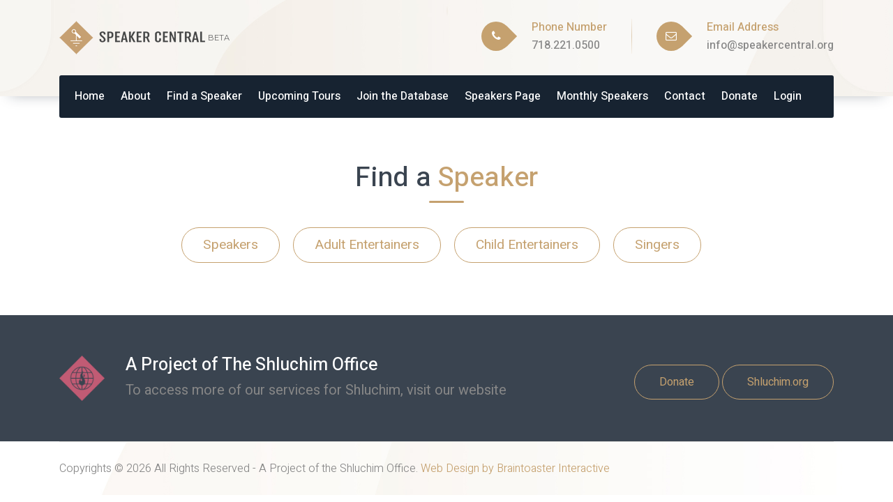

--- FILE ---
content_type: text/html; Charset=utf-8
request_url: http://speakercentral.org/find.asp
body_size: 5768
content:

<!DOCTYPE html>
<html lang="en">
    <head>
    <meta charset="utf-8">
    <meta http-equiv="X-UA-Compatible" content="IE=edge">
    <meta name="viewport" content="width=device-width, initial-scale=1, maximum-scale=1">
    <link rel="shortcut icon" type="image/png" href="assets/images/favicon_v2.png" />
    <title>Speaker Central - A Project of The Shluchim Office</title>
    <!-- inject:css -->
    <link rel="stylesheet" href="vendor/tether/tether.min.css">
    <link rel="stylesheet" href="vendor/bootstrap/css/bootstrap.min.css">
    <link rel="stylesheet" href="vendor/font-awesome/css/font-awesome.min.css">
    <link rel="stylesheet" href="vendor/OwlCarousel/owl.carousel.min.css">
    <link rel="stylesheet" href="vendor/OwlCarousel/owl.theme.default.min.css">
    <link rel="stylesheet" href="vendor/niceScroll/css/nice-select.css">
    <link rel="stylesheet" href="assets/css/theme.css?v=1h">
    <!-- endinject -->
  </head>
  
  <body class="homeFive">
  <!-- start kickoff-preloder -->
  <div class="kickoff-preloder">
      <div class="spinner">
        <div class="rect1"></div>
        <div class="rect2"></div>
        <div class="rect3"></div>
        <div class="rect4"></div>
        <div class="rect5"></div>
      </div>
  </div>
  <!-- end kickoff-preloder -->
  <!-- start off-canvas-menu -->
    <div class="off-canvas-menu">
      <div class="off-canvas-menus-all-info">
        <div class="scroll-menus">
        <span class="menu-Close text-center">
          <img src="assets/images/menu-close.png" alt="">
        </span>
      <div class="off-canvas-logo text-center">
        <a href="default.asp"><img src="assets/images/logo_desc_white_v2.png" alt="Speakers Central"></a>
      </div>
      <div class="menu-nav">
        <nav>
          <ul>
					<li><a href="default.asp">Home</a></li>
                    <li><a href="about.asp">About</a></li>
                    <li><a href="find.asp">Find a Speaker</a></li>
                    <li><a href="allevents.asp">Upcoming Tours</a></li>
                    <li><a href="suggest.asp">Join the Database</a></li>
                    <li><a href="speakers_page.asp">Speakers Page</a></li>
                    <!--li><a href="inside.asp?id=47065">Yud Tes Kislev</a></li-->
                    <li><a href="inside.asp?id=47419">Monthly Speakers</a></li>
                    <li><a href="contact.asp">Contact</a></li>
                    <li><a href="donate.asp" target="_blank">Donate</a></li>
                    <li><a href="login.asp">Login</a></li>
          </ul>
        </nav>
      </div>
      <div class="address">
        <ul>
          <li class="u-MarginBottom-5">P:718.221.0500</li>
          <li>E:<a href="mailto:info@speakercentral.org">info@speakercentral.org</a></li>
        </ul>
      </div>
      </div>
    </div>
  </div>
  <!-- end off-canvas-menu -->
  <!-- start header-area -->
  <header class="header-area-top-wrapper">
    <!-- start header-top -->
    <div class="header-top">
      <div class="container">
        <div class="row">
          <div class="col-lg-6 col-sm-6">
            <p class="f-Weight-400 u-MarginBottom-0 experience text-align-center"><!-- Serving you since January of 1996 --></p>
          </div>
        </div>
      </div>
    </div>
    <!-- end header-top -->
    <!-- start header-navbar -->
    <div class="header-navbar header-bg-shape">
      <div class="container">
        <div class="row align-items-center">
          <div class="col d-md-block d-sm-none">
            <div class="logo">
              <a href="default.asp">
                  <img src="assets/images/logo_desc_v2.png?v=1b" alt="Speakers Central">
                </a><span style="display:inline-block; padding-bottom:0px; font-size:0.7em; color:#666; font-weight:normal;">BETA</span>
            </div>
          </div>
          <div class="col-lg-9 col-sm-12 col-md-9">
            <div class="contact-info align-Right">
              <div class="f-Heboo align-Left d-flex align-items-center sm-d-inline-block">
                <ul class="style-icon-btn d-table-cell">
                  <li>
                    <i class="fa fa-phone"></i>
                  </li>
                </ul>
                <ul class="contact-details d-table-cell">
                  <li>
                    <p>Phone Number
                      <br>
                      <span class="paragraph-color d-block">718.221.0500</span>
                    </p>
                  </li>
                </ul>
                <span class="separate-border-line contact d-inline-block d-none d-sm-block"></span>
              </div>
              <div class="f-Heboo d-flex align-items-center email-contact">
                <ul class="style-icon-btn d-table-cell">
                  <li>
                    <i class="fa fa-envelope-o"></i>
                  </li>
                </ul>
                <ul class="contact-details d-table-cell">
                  <li>
                    <p>Email Address
                      <br>
                      <span class="paragraph-color d-block"><a href="mailto:info@speakercentral.org">info@speakercentral.org</a></span>
                    </p>
                  </li>
                </ul>
              </div>
            </div>
          </div>
        </div>
      </div>
    </div>
    <!-- end header-navbar -->
    <!-- start header-mainmenu -->
    <div class="header-mainmenu">
      <div class="container">
        <div class="header-top-mainmenu">
          <div class="row">
            <div class="col col-lg-12 col-sm-10">
              <div class="small-device-logo d-none">
                <a href="default.asp">
                  <img src="assets/images/logo_desc_white_v2.png" alt="Speakers Central">
                </a>
                <span style="display:block; margin-top:-10px; margin-left:50px; font-size:0.7em; color:white; font-weight:normal;">BETA</span>
              </div>
              <div class="mainmenu-navbar">
                <nav>
                  <ul>
                    <li><a href="default.asp">Home</a></li>
                    <li><a href="about.asp">About</a></li>
                    <li><a href="find.asp">Find a Speaker</a></li>
                    <li><a href="allevents.asp">Upcoming Tours</a></li>
                    <li><a href="suggest.asp">Join the Database</a></li>
                    <li><a href="speakers_page.asp">Speakers Page</a></li>
                    <!--li><a href="inside.asp?id=47065">Yud Tes Kislev</a></li-->
                    <li><a href="inside.asp?id=47419">Monthly Speakers</a></li>
                    <li><a href="contact.asp">Contact</a></li>
                    <li><a href="donate.asp" target="_blank">Donate</a></li>
                    <li><a href="login.asp">Login</a></li>
                  </ul>
                </nav>
              </div>
            </div>
            <div class="col">
              <div class="menu-click-bars align-Right">
                <!-- <span class="search-trigger cursor-pointer">
                  <img src="assets/images/search.png" alt="">
                </span> -->
                <span class="menu-trigger cursor-pointer">
                  <img src="assets/images/manu-bars.png" alt="">
                </span>
              </div>
            </div>
          </div>
        </div>
      </div>
      <!-- start-search-bar -->
      <div class="search-bar">
        <div class="container">
          <div class="row">
            <div class="col-lg-12">
              <form action="#">
                <input type="text" placeholder="Search here...">
                <span class="search-Close text-right">
                  <img src="assets/images/gray-color-close.png" alt="">
                </span>
              </form>
            </div>
          </div>
        </div>
      </div>
      <!-- end-search-bar -->
    </div>
    <!-- end header-mainmenu -->
  </header>
  <!-- end header-area -->
  	<div class="">
        <!-- start request-for-call-back-contact -->
        <section class="request-for-call-back-contact contact-form-style-two u-MarginTop-40">
           <div class="container">
              <div class="row">
                 <div class="col-lg-12 col-md-12 col-sm-12">
                    <div class="row text-center">
                       <div class="col-lg-12">
                          <!-- start section-title -->
                          <div class="section-title u-MarginBottom-20">
                             <h2 class="u-FontSize-39">Find a <span class="brand-Color">Speaker</span>
                             </h2>
                             <div class="section-title-border m-Auto"></div>
                          </div>
                          <!-- end section-title -->
                       </div>
                    </div>
                    <div class="row">
                       <div class="col-lg-12 col-md-12 col-sm-12 u-MarginBottom-25" style="text-align:center;">
                          <a class="get-btn-kickoff  find-speaker-button d-inline-block u-MarginTop-15 u-MarginRight-15" href="find.asp?s_type=speakers">Speakers</a>
                          <a class="get-btn-kickoff  find-speaker-button d-inline-block u-MarginTop-15 u-MarginRight-15" href="find.asp?s_type=adult_entertainers">Adult Entertainers</a>
                          <a class="get-btn-kickoff  find-speaker-button d-inline-block u-MarginTop-15 u-MarginRight-15" href="find.asp?s_type=child_entertainers">Child Entertainers</a>
                          <a class="get-btn-kickoff  find-speaker-button d-inline-block u-MarginTop-15 u-MarginRight-15" href="find.asp?s_type=singers">Singers</a>
                       </div>
                    </div>
                    
                 </div>
              </div>
           </div>
        </section>
        <!-- end request-for-call-back-contact -->
    </div>
    
    <!-- start speakers -->
    <section class="expert-team-us" style="margin-top:50px;margin-bottom:50px">
      
    </section>
    <!-- end speakers -->
    
    <div id="modalSpeakerRequest" class="modal fade" role="dialog">
        <div class="modal-dialog">
            <!-- Modal content-->
            <div class="modal-content">
                <div class="modal-body">
                	You must be <a href="/login.asp?redir=/find.asp" style="text-decoration:underline;">logged-in</a> to send a message.
                    <div id="speakerRequestForm_successMessage" style="width:100%; height:100%; font-size:.7rem; text-align:center; margin-top:15px; display:none;"> <h3>We are looking forward to assisting you, you can expect an email or call from us within the next few hours.</h3> </div>
                    <div id="speakerRequestForm_errorMessage" style="width:100%; height:100%;  font-size:.7rem; text-align:center; margin-top:15px; display:none;"> <h3>Error</h3> Sorry there was an error sending your form. </div>
                </div>
            </div>
        </div>
    </div>
    <script>
	var s_pageTitle='Find a Speaker';
	</script>

  	  <!-- start cta-us -->
  <section class="cta-us brand-light-bg p-TopBottom-57">
    <div class="container">
      <div class="row align-items-center text-align-center">
        <div class="col-lg-1 col-md-1 col-sm-12 u-MarginAuto"><img src="assets/images/shluchim_logo_trans_v3.png" width="100" height="100" alt="Shluchim Office" align="absmiddle" border="0">
		</div>
        <div class="col-lg-7 col-md-11 col-sm-12 u-MarginAuto">
          <h3 class="u-MarginBottom-5 white-Color">A Project of The Shluchim Office</h3>
          <p class="u-Margin-0 u-FontSize-20 f-Heboo f-Weight-400">To access more of our services for Shluchim, visit our website</p>
        </div>
        <div class="col text-right text-align-inherit">
          <a class="get-btn-kickoff cta-btn d-inline-block u-MarginTop-10 s-footerButton" href="donate.asp" target="_blank">Donate</a>
          <a class="get-btn-kickoff cta-btn d-inline-block u-MarginTop-10 s-footerButton" href="http://www.shluchim.org" target="_blank">Shluchim.org</a>
        </div>
      </div>
    </div>
  </section>
  <!-- end cta-us -->

  <!-- start cta-us -->
  <section class="cta-us p-TopBottom-57 hiddenfull">
    <div class="container">
      <div class="row align-items-center text-align-center">
        <div class="col-lg-12 col-md-12 col-sm-12 u-MarginAuto"><a class="get-btn-kickoff cta-btn d-inline-block u-MarginTop-10" href="contact.asp">Contact Us</a>
        </div>
      </div>
    </div>
  </section>
  <!-- end cta-us -->
    
  <!-- start footer-widget-us -->
  <footer class="footer-widget-us">
    <!-- start footer-bottom  -->
    <div class="footer-bottom">
      <div class="container">
        <div class="row">
          <div class="col-lg-12">
            <div class="copyright p-TopBottom-25">
              <p class="u-MarginBottom-0 f-Heboo f-Weight-300">Copyrights © 2026 All Rights Reserved - A Project of the Shluchim Office. <a href="http://www.braintoaster.com" target="_blank">Web Design by Braintoaster Interactive</a></p>
            </div>
          </div>
        </div>
      </div>
    </div>
    <!-- end footer-bottom  -->
  </footer>
  <!-- end footer-widget-us -->
  
  <div id="is_mobile"></div>

  <!-- jquery -->
  <script src="vendor/jquery/jquery-3.2.1.min.js"></script>
  <!-- jquery -->
	<!-- inject:js -->
  <script src="vendor/bootstrap/js/popper.min.js"></script>
  <script src="vendor/tether/tether.min.js"></script>
  <script src="vendor/bootstrap/js/bootstrap.min.js"></script>
  <script src="vendor/OwlCarousel/owl.carousel.min.js"></script>
  <script src="vendor/isotop-masonary/isotope.pkgd.min.js"></script>
  <script src="vendor/Counter-Up-master/waypoints.min.js"></script>
  <script src="vendor/Counter-Up-master/jquery.counterup.min.js"></script>
  <script src="vendor/niceScroll/js/jquery.nice-select.min.js"></script>
  <script src="vendor/niceScroll/js/jquery.nicescroll.js"></script>
  <script src="vendor/imagesloaded-master/imagesloaded.pkgd.min.js"></script>
  <script src="vendor/scrollUp/jquery.scrollUp.min.js"></script>
  <script src="assets/js/theme.js?v=1b"></script>
  <!-- endinject -->
  
  <script>
  if(typeof(s_pageTitle)!='undefined'){
	  document.title='Speaker Central - '+s_pageTitle;
	  }
  </script>
  <script async src="https://www.googletagmanager.com/gtag/js?id=G-BJ20YVLK15"></script>
  <script>
      window.dataLayer = window.dataLayer || [];
	  var g_GlobalID='56256982', g_UserName='Guest ()';
      function gtag(){dataLayer.push(arguments);}
      gtag('js', new Date());
      gtag('config', 'G-BJ20YVLK15', {
          'send_page_view': true, 'custom_map': {'dimension1': 'GlobalID', 'dimension2': 'UserName'}, 'GlobalID': g_GlobalID, 'UserName': g_UserName
        });
      //gtag('event', 'page_view', {'GlobalID': '56256982', 'UserName': 'Guest ()'});
  </script>
  <!--script async src="https://www.googletagmanager.com/gtag/js?id=UA-368944-5"></script>
  <script>
      window.dataLayer = window.dataLayer || [];
      function gtag(){dataLayer.push(arguments);}
      gtag('js', new Date());   
      gtag('config', 'UA-368944-5', {
		  'custom_map': {'dimension1': 'CustomID', 'dimension2': 'Username'},
		  'CustomID': '56256982',
		  'Username': 'Guest ()'
		});
	  //gtag('event', 'user_dimension', {'CustomID': '56256982', 'Username': 'Guest ()'});
  </script-->
	<script>
	var s_filters=["sLang", "sEventStyle", "sPriceRange", "sAgeGroup", "sCrowdStyle", "sCategory"];
	var s_filtersDesc=["Language", "Event Style", "Price Range", "Age Group", "Crowd Style", "Category"];
	
	function s_update(fld, type){
		if(fld.id.indexOf('s_search')>-1){
			document.location='find.asp?s_type=&s_sort=&s_gender=&s_search='+fld.value;
			}
		else if(fld.id.indexOf('s_gender')>-1){
			document.location='find.asp?s_type=&s_sort=&s_search=&s_gender='+fld.value;
			}
		else if(fld.id.indexOf('s_sort')>-1){
			document.location='find.asp?s_type=&s_search=&s_gender=&s_sort='+fld.value;
			}
		else if(fld.id.indexOf('s_filter')>-1){
			var filterUrl='', filterTmp='';
			
			if(window.getComputedStyle(document.getElementById("find_desktop_div")).display=='none'){
				$.each(s_filters, function(index, val) {
				filterTmp='';
				$("#filter_mobile_list input[type='checkbox']:checked").each(function(i){
					if($(this).attr('id').indexOf(val)>-1){
						if(filterTmp!=''){filterTmp+=','};
						filterTmp+=$(this).attr('id').replace(val+'_', '').replace('_mobile', '');
						}
					})
					filterUrl+='&'+val+'='+filterTmp;
					});
				}
			else{
				$.each(s_filters, function(index, val) {
					filterTmp='';
					$("#"+val+"_ul input[type='checkbox']:checked").each(function(i){
						if(filterTmp!=''){filterTmp+=','};
						filterTmp+=$(this).attr('id').replace(val+'_', '');
						})
					filterUrl+='&'+val+'='+filterTmp;
					});
				}
			document.location='find.asp?s_type=&s_sort=&s_gender='+filterUrl;
			}
			
		}
	
	function speaker_SpeakerRequest(){
		var contactName=$('#speakerRequest_contactName').val(), contactEmail=$('#speakerRequest_contactEmail').val(), contactMessage=$('#contactMessage').val();;
		if(contactName==''||contactEmail==''){alert('Please make sure to enter a contact name and email.'); return false;}
		var speakerFormPost = $.post( "find.asp?act=speakerRequest&ajax=1", {contactName:contactName, contactEmail:contactEmail, contactMessage:contactMessage} )
		.done(function(data) {
			if(data=='OK'){
				$('#speakerRequestForm_successMessage').show();
				setTimeout("$('#speakerRequestForm_successMessage').hide(); $('#modalSpeakerRequest').modal('hide');", 4000);
				}
			else{
				$('#sSpeakerRequestForm_errorMessage').show();
				setTimeout("$('#sSpeakerRequestForm_errorMessage').hide();", 8000);
				}
			})
		.fail(function() {
			$('#sSpeakerRequestForm_errorMessage').show();
			setTimeout("$('#sSpeakerRequestForm_errorMessage').hide();", 8000);
			})
		.always(function() {
			});
		return false;
		}
	
	$(function() {
		$(document).on('click', '.dropdown-menu', function (e) { e.stopPropagation(); });
		
		for(var f=0; f<s_filters.length; f++){
			$('#filter_mobile_list').append('<li><a href="#" class="small filter_mobile_header" data-value="option1" tabIndex="-1"><b>'+s_filtersDesc[f]+'</b></a></li>');
			$('#'+s_filters[f]+'_ul input').each(function(i){ $('#filter_mobile_list').append('<li><a href="#" class="small" tabIndex="-1"><input id="'+this.id+'_mobile" type="checkbox" '+(this.checked?'checked':'')+' />'+$("label[for='"+this.id+"']").get(0).innerHTML+'</a></li>') })
			}
		
		$('.filter_mobile_header:gt(0)').css('display', 'inline-block').css('margin-top', '10px');
	});
	</script>
</body>
</html>

--- FILE ---
content_type: text/css
request_url: http://speakercentral.org/assets/css/theme.css?v=1h
body_size: 19948
content:
/**
 * KickOff v1.0.0 - 
 * 
 * @copyright 2017-2018
 * @author 
 * @license ISC
 */

@import url(https://fonts.googleapis.com/css?family=Montserrat:100,100i,200,200i,300,300i,400,400i,500,500i,600,600i,700,700i,800,800i,900,900i|Heebo:100,300,400,500,700,800,900);
@-webkit-keyframes sk-stretchdelay {
    0%,
    40%,
    to {
        -webkit-transform: scaleY(.4)
    }

    20% {
        -webkit-transform: scaleY(1)
    }
}

@keyframes sk-stretchdelay {
    0%,
    40%,
    to {
        -webkit-transform: scaleY(.4);
        transform: scaleY(.4)
    }

    20% {
        -webkit-transform: scaleY(1);
        transform: scaleY(1)
    }
}

h1 {
    font-size: 2.4375em
}

h2 {
    font-size: 1.9375em
}

h3 {
    font-size: 1.5625em
}

h4 {
    font-size: 1.5em
}

h5 {
    font-size: 1.25em
}

h6 {
    font-size: 1em
}

body,
html {
    height: 100%
}

body {
    font-family: 'Montserrat', sans-serif;
    font-weight: 400;
    line-height: 1.625;
    color: #878787
}

li,
ol,
ul {
    margin: 0;
    padding: 0;
    list-style: none
}

.about-detaild-info li, .about-detaild-info ol, .about-detaild-info ul{
	margin:3px 5px;
	padding:0px 5px;
	list-style:inherit;
	}

.about-detaild-info h3:not(:first-child){
	margin-top:2em;
	}

.about-detaild-info h4{
	margin-top:1em;
	font-size:1.1em;
	color:#333;
	}

a,
a:active,
a:focus,
a:hover {
    text-decoration: none;
    color: #878787;
    outline: 0 solid
}

img {
    max-width: 100%;
    height: auto
}

hr {
    height: 1px;
    margin-bottom: 1.5em;
    border: 0;
    background-color: #dedede
}

u a {
    color: #878787
}

h1,
h2,
h3,
h4,
h5,
h6 {
    font-family: 'Heebo', sans-serif;
    font-weight: 500;
    margin: 0 0 10px;
    color: #3a4450
}

p {
    margin: 0 0 16px
}



.results {
    font-family: 'Heebo', sans-serif;
	letter-spacing:0.5px;
    font-weight: 400;
    line-height: 1.625;
    color: #878787
}


.biointro {
    font-family: 'Montserrat', sans-serif;
    font-weight: 400;
    line-height: 1.625;
    font-size: 13px;
    color: #000000;
    margin-top: 6px
}



input[type=email],
input[type=password],
input[type=search],
input[type=tel],
input[type=text],
input[type=url] {
    color: #777777;
    border: 1px solid #c7c7c7;
    border-radius: 15px;
    -webkit-box-shadow: none;
    box-shadow: none
}

.options,
input[type=button],
input[type=email],
input[type=password],
input[type=reset],
input[type=search],
input[type=submit],
input[type=tel],
input[type=text],
input[type=url],
textarea {
    font-weight: 500;
    position: relative;
    width: 100%;
    height: 60px;
    margin-bottom: 20px;
    padding: 0 25px;
    -webkit-appearance: none
}

.options,
textarea {
    color: #878787;
    border: 1px solid #c7c7c7;
    border-radius: 15px;
    -webkit-box-shadow: none;
    box-shadow: none
}

input[type=email]:focus,
input[type=password]:focus,
input[type=search]:focus,
input[type=tel]:focus,
input[type=text]:focus,
input[type=url]:focus {
    border: 1px solid #c5a16f;
    outline: 0
}

input[type=button]:focus,
input[type=reset]:focus,
input[type=submit]:focus {
    border: 1px solid #c5a16f
}

.options:focus,
textarea:focus {
    border: 1px solid #c5a16f;
    outline: 0
}

.options::-webkit-input-placeholder,
input[type=button]::-webkit-input-placeholder,
input[type=email]::-webkit-input-placeholder,
input[type=password]::-webkit-input-placeholder,
input[type=reset]::-webkit-input-placeholder,
input[type=search]::-webkit-input-placeholder,
input[type=submit]::-webkit-input-placeholder,
input[type=tel]::-webkit-input-placeholder,
input[type=text]::-webkit-input-placeholder,
input[type=url]::-webkit-input-placeholder,
textarea::-webkit-input-placeholder {
    font-weight: 300;
    color: #c7c7c7
}

.options::-moz-placeholder,
input[type=button]::-moz-placeholder,
input[type=email]::-moz-placeholder,
input[type=password]::-moz-placeholder,
input[type=reset]::-moz-placeholder,
input[type=search]::-moz-placeholder,
input[type=submit]::-moz-placeholder,
input[type=tel]::-moz-placeholder,
input[type=text]::-moz-placeholder,
input[type=url]::-moz-placeholder,
textarea::-moz-placeholder {
    font-weight: 300;
    color: #c7c7c7
}

.options:-ms-input-placeholder,
.options::-ms-input-placeholder,
input[type=button]:-ms-input-placeholder,
input[type=button]::-ms-input-placeholder,
input[type=email]:-ms-input-placeholder,
input[type=email]::-ms-input-placeholder,
input[type=password]:-ms-input-placeholder,
input[type=password]::-ms-input-placeholder,
input[type=reset]:-ms-input-placeholder,
input[type=reset]::-ms-input-placeholder,
input[type=search]:-ms-input-placeholder,
input[type=search]::-ms-input-placeholder,
input[type=submit]:-ms-input-placeholder,
input[type=submit]::-ms-input-placeholder,
input[type=tel]:-ms-input-placeholder,
input[type=tel]::-ms-input-placeholder,
input[type=text]:-ms-input-placeholder,
input[type=text]::-ms-input-placeholder,
input[type=url]:-ms-input-placeholder,
input[type=url]::-ms-input-placeholder,
textarea:-ms-input-placeholder,
textarea::-ms-input-placeholder {
    font-weight: 300;
    color: #c7c7c7
}

.options::placeholder,
input[type=button]::placeholder,
input[type=email]::placeholder,
input[type=password]::placeholder,
input[type=reset]::placeholder,
input[type=search]::placeholder,
input[type=submit]::placeholder,
input[type=tel]::placeholder,
input[type=text]::placeholder,
input[type=url]::placeholder,
textarea::placeholder {
    font-weight: 300;
    color: #c7c7c7
}

button,
input[type=button],
input[type=reset],
input[type=submit] {
    color: #fff;
    border: 1px solid #c7c7c7;
    border-color: #c7c7c7;
    border-radius: none;
    -webkit-box-shadow: none;
    box-shadow: none
}

input[type=button]:hover {
    color: #fff;
    border-color: #c5a16f
}

input[type=button]:focus {
    color: #fff
}

input[type=reset]:hover {
    color: #fff;
    border-color: #c5a16f
}

input[type=reset]:focus {
    color: #fff
}

button:hover,
input[type=submit]:hover {
    color: #fff;
    border-color: #c5a16f
}

button:focus,
input[type=submit]:focus {
    color: #fff
}

button:active,
button:focus,
input[type=button]:active,
input[type=button]:focus,
input[type=reset]:active,
input[type=reset]:focus,
input[type=submit]:active,
input[type=submit]:focus {
    border-color: #c7c7c7;
    outline: 0
}

.line-height-55 {
    line-height: 1!important
}

figure {
    margin: 0!important
}

.social-links li {
    display: inline-block
}

.social-links li a {
    font-size: 15px;
    margin-left: 15px;
    -webkit-transition: .3s;
    transition: .3s;
    color: #c7c7c7
}

.social-links li a:hover {
    color: #c5a16f!important
}

.mainmenu-navbar ul li ul.dropdawn-menu li a:after,
.social-links li::after {
    display: none
}

.header-top .social-links li a,
.header-top p {
    opacity: .6
}

.header-top {
    display: none
}



.cursor-pointer {
    cursor: pointer
}

.overlayLeftTop {
    position: absolute;
    top: 0;
    left: 0;
    width: 100%;
    height: 100%;
    content: ''
}

.overlayRightBottom {
    right: 0;
    width: 100%;
    height: 100%
}

.kickoff-share-btn,
.overlayRightBottom {
    position: absolute;
    bottom: 0;
    content: ''
}

.get-btn-kickoff {
    font-family: 'Heebo', sans-serif;
    font-weight: 400;
    padding: 9px 30px;
    color: #c5a16f;
    border: 1px solid #c5a16f;
    border-radius: 50px
}

.get-btn-kickoff:hover, .get-btn-kickoff_selected {
    -webkit-transition: .5s;
    transition: .5s;
    color: #fff;
    background: #c5a16f
}

.get-btn-kickoff.view-btn {
    padding: 9px 33px
}

.get-btn-kickoff.cta-btn {
    padding: 11px 35px
}

.kickoff-share-btn,
.style-icon-btn {
    text-align: center;
    border-radius: 50px;
    background: #c5a16f
}

.style-icon-btn {
    position: relative;
    z-index: 1;
    float: left;
    color: #fff;
    line-height: 42px;
    width: 42px;
    height: 42px
}

.style-icon-btn::before {
    position: absolute;
    z-index: -1;
    top: 6px;
    right: -3px;
    width: 30px;
    height: 30px;
    content: '';
    -webkit-transform: rotate(45deg);
    -ms-transform: rotate(45deg);
    transform: rotate(45deg);
    border-radius: 10px 0 10px 0;
    background: #c5a16f
}

.kickoff-share-btn {
    line-height: 55px;
    top: -29px;
    right: 30px;
    width: 55px;
    height: 55px;
    -webkit-transition: .5s;
    transition: .5s;
    -webkit-box-shadow: 0 1px 12px rgba(23, 35, 49, .2);
    box-shadow: 0 1px 12px rgba(23, 35, 49, .2)
}

.kickoff-share-btn a {
    color: #fff
}

.kickoff-share-btn:hover {
    cursor: pointer;
    background: #fff
}

.isotop-filter-button-group button.active,
.kickoff-share-btn:hover i {
    color: #c5a16f
}

.kickoff-share-btn.quate-btn:hover {
    background: #c5a16f!important
}

.style-btn {
    font-size: 16px;
    line-height: 50px;
    width: 50px;
    height: 50px;
    -webkit-transform: rotate(-45deg);
    -ms-transform: rotate(-45deg);
    transform: rotate(-45deg);
    text-align: center;
    border: 1px solid #878787;
    border-radius: 100% 100% 0
}

.style-btn i.fa {
    -webkit-transform: rotate(45deg);
    -ms-transform: rotate(45deg);
    transform: rotate(45deg)
}

.read-more-btn,
.read-more-btn .icon,
.read-more-btn .read-text {
    display: inline-block;
    overflow: hidden;
    -webkit-transition: .3s;
    transition: .3s
}

.read-more-btn {
    line-height: 44px;
    width: 46px;
    height: 46px;
    margin-top: 20px;
    text-align: center;
    text-decoration: none;
    border: 1px solid #c7c7c7;
    border-radius: 50px;
    position: relative
}

.read-more-btn.white-btn {
    border: 1px solid #fff
}

.read-more-btn.white-btn .icon {
    color: #fff
}

.read-more-btn .icon,
.read-more-btn .read-text {
    position: absolute
}

.read-more-btn .icon {
    font-size: 24px;
    margin-left: -3px;
    color: #c7c7c7
}

.read-more-btn .read-text {
    left: 50%;
    -webkit-transform: translateX(-50%);
    -ms-transform: translateX(-50%);
    transform: translateX(-50%);
    white-space: nowrap;
    opacity: 0;
    color: #fff
}

.read-more-btn:hover {
    width: 150px;
    border-color: #c5a16f;
    background: #c5a16f
}

.read-more-btn.consult-btn:hover .icon,
.read-more-btn:hover .icon {
    opacity: 0
}

.consult-service-us .single-service-item .consult-btn:hover .get-btn-kickoff,
.read-more-btn.consult-btn:hover .read-text,
.read-more-btn:hover .read-text {
    opacity: 1
}

.read-more-btn.consult-btn {
    line-height: 40px;
    width: 40px;
    height: 40px
}

.read-more-btn.consult-btn .icon {
    font-size: 20px;
    margin-top: -2px
}

.read-more-btn.consult-btn:hover {
    width: 150px;
    border-color: #c5a16f;
    background: #c5a16f
}

.isotop-filter-button-group {
    margin-top: -6px
}

.isotop-filter-button-group button {
    font-family: 'Heebo', sans-serif;
    font-weight: 400;
    margin-bottom: 45px;
    padding: 0 40px 0 0;
    cursor: pointer;
    color: #c7c7c7;
    border: 0;
    background: 0 0
}

.isotop-filter-button-group button:last-child {
    padding: 0
}

.section-title {
    margin-top: -7px
}

.section-title-border {
    width: 50px;
    height: 3px;
    border-radius: 1.5px;
    background-color: #c5a16f
}

.shadow,
.single-case-studies,
.single-project-item {
    -webkit-transition: .5s;
    transition: .5s;
    -webkit-box-shadow: 0 4px 27px rgba(23, 35, 49, .07);
    box-shadow: 0 4px 27px rgba(23, 35, 49, .07)
}

.expert-team-us .single-team-member .team-member-info:hover {
    -webkit-transition: .5s;
    transition: .5s
}

.expert-team-us .single-team-member .team-member-info:hover,
.shadow:hover,
.single-project-item:hover {
    cursor: pointer;
    -webkit-box-shadow: 0 0 20px rgba(23, 35, 49, .2);
    box-shadow: 0 0 20px rgba(23, 35, 49, .2)
}

.white-Color {
    color: #fff!important
}

.brand-Color,
.mainmenu-navbar ul li:hover>a,
.off-canvas-menu .off-canvas-menus-all-info .menu-nav ul li a:hover,
.off-canvas-menu .off-canvas-menus-all-info .menu-nav ul li ul.collapse-left .collapse-left-two li a:hover,
.off-canvas-menu .off-canvas-menus-all-info .menu-nav ul li ul.collapse-left li a:hover,
u a:hover {
    color: #c5a16f
}

.priceRange-Color {
	/*color: #c5a16f;*/
	}
	
.priceRange-offColor {
	color: #CCC;
	}

.page-404-wrap .wiget-404-title h2,
.paragraph-dark-color {
    color: #878787
}

.paragraph-color {
    color: #878787!important
}

.brand-light-bg {
    background-color: #3a4450
}

.brand-bg {
    background-color: #172331
}

.gray-bg {
    background-color: #f6f6f6
}

.white-bg {
    background-color: #fff
}

.background-bg {
    width: 100%;
    height: 100%
}

.background-bg,
.testimonial-author-us .testimonial-author-carousel .single-author-testimonial-item .testimonial-author-pic {
    background-color: #ddd;
    background-repeat: no-repeat;
    background-position: center center;
    background-size: cover
}

.no-padding {
    padding: 0
}

.view-studies a {
    font-weight: 400
}

.icon-info {
    line-height: 70px;
    display: inline-block;
    width: 70px;
    height: 70px;
    -webkit-transition: .3s;
    transition: .3s;
    text-align: center;
    border-radius: 50px;
    background-color: #fff
}

.icon-info:hover,
.single-case-studies:hover {
    -webkit-box-shadow: 0 0 20px rgba(23, 35, 49, .2);
    box-shadow: 0 0 20px rgba(23, 35, 49, .2)
}


.icon-info2 {
    line-height: 80px;
    display: inline-block;
    width: 70px;
    height: 70px;
    -webkit-transition: .3s;
    transition: .3s;
    text-align: center;
    border-radius: 50px;
    background-color: #fff
}

.icon-info2:hover,
.single-case-studies:hover {
    -webkit-box-shadow: 0 0 20px rgba(23, 35, 49, .2);
    box-shadow: 0 0 20px rgba(23, 35, 49, .2)
}


.icon-info3 {
    line-height: 44px;
    display: inline-block;
    width: 40px;
    height: 40px;
    -webkit-transition: .3s;
    transition: .3s;
    text-align: center;
    border-radius: 50px;
    background-color: #fff
}

.icon-info3:hover,
.single-case-studies:hover {
    -webkit-box-shadow: 0 0 20px rgba(23, 35, 49, .2);
    box-shadow: 0 0 20px rgba(23, 35, 49, .2)
}


.contact-us .col-sm-12.offset-1 {
    margin-left: 0!important
}

.kickoff-preloder {
    position: fixed;
    z-index: 999;
    top: 0;
    left: 0;
    width: 100%;
    height: 100%;
    background: #3a4450
}

.kickoff-preloder .spinner {
    font-size: 10px;
    position: absolute;
    top: 50%;
    left: 50%;
    width: 50px;
    height: 40px;
    margin: -20px 0 0 -20px;
    text-align: center
}

.spinner>div {
    display: inline-block;
    width: 6px;
    height: 100%;
    -webkit-animation: sk-stretchdelay 1.2s infinite ease-in-out;
    animation: sk-stretchdelay 1.2s infinite ease-in-out;
    background-color: #c5a16f
}

.spinner .rect2 {
    -webkit-animation-delay: -1.1s;
    animation-delay: -1.1s
}

.spinner .rect3 {
    -webkit-animation-delay: -1s;
    animation-delay: -1s
}

.spinner .rect4 {
    -webkit-animation-delay: -.9s;
    animation-delay: -.9s
}

.spinner .rect5 {
    -webkit-animation-delay: -.8s;
    animation-delay: -.8s
}

#scrollUp {
    right: 28px;
    bottom: 20px;
    width: 20px;
    height: 50px;
    -webkit-transition: .3s;
    transition: .3s;
    background-image: url(../images/scroll-Up.png);
    background-repeat: no-repeat
}

.u-Relative {
    position: relative
}

.u-Absolute {
    position: absolute
}

.u-fixed {
    position: fixed
}

.u-sticky {
    position: -webkit-sticky;
    position: sticky
}

.u-hidden {
    overflow: hidden
}

.align-Left {
    float: left
}

.align-Right {
    float: right
}

.m-Auto {
    margin: 0 auto
}

.expert-team-us .single-team-member .team-member-wrap img,
.width-100 {
    width: 100%
}

.u-Zindex-1 {
    z-index: 1
}

.u-ZindexM-1 {
    z-index: -1
}

.u-Zindex-2 {
    z-index: 2
}

.u-Zindex-3 {
    z-index: 3
}

.u-Zindex-4 {
    z-index: 4
}

.u-Zindex-5 {
    z-index: 5
}

.u-Zindex-6 {
    z-index: 6
}

.u-Zindex-7 {
    z-index: 7
}

.u-Zindex-8 {
    z-index: 8
}

.u-Zindex-9 {
    z-index: 9
}

.u-Zindex-10 {
    z-index: 10
}

.f-Heboo,
.single-case-studies a {
    font-family: 'Heebo', sans-serif
}

.f-Montserrat {
    font-family: 'Montserrat', sans-serif!important
}

.text-underline {
    text-decoration: underline!important
}

.f-italic {
    font-style: italic
}

.u-FontSize-14 {
    font-size: .875em
}

.u-FontSize-15 {
    font-size: .9375em
}

.u-FontSize-16 {
    font-size: 1em!important
}

.u-FontSize-17 {
    font-size: 1.0625em
}

.u-FontSize-18 {
    font-size: 1.125em
}

.u-FontSize-19 {
    font-size: 1.1875em
}

.u-FontSize-20 {
    font-size: 1.25em
}

.u-FontSize-21 {
    font-size: 1.3125em
}

.u-FontSize-22 {
    font-size: 1.375em
}

.u-FontSize-23 {
    font-size: 1.4375em
}

.u-FontSize-24 {
    font-size: 1.5em
}

.u-FontSize-25 {
    font-size: 1.5625em
}

.u-FontSize-26 {
    font-size: 1.625em
}

.u-FontSize-27 {
    font-size: 1.6875em
}

.u-FontSize-28 {
    font-size: 1.75em
}

.u-FontSize-29 {
    font-size: 1.8125em
}

.u-FontSize-30 {
    font-size: 1.875em
}

.u-FontSize-31 {
    font-size: 1.9375em
}

.u-FontSize-32 {
    font-size: 2em
}

.u-FontSize-33 {
    font-size: 2.0625em
}

.u-FontSize-34 {
    font-size: 2.125em
}

.u-FontSize-35 {
    font-size: 2.1875em
}

.u-FontSize-36 {
    font-size: 2.25em
}

.u-FontSize-37 {
    font-size: 2.3125em
}

.u-FontSize-38 {
    font-size: 2.375em
}

.u-FontSize-39 {
    font-size: 2.4375em
}

.u-FontSize-40 {
    font-size: 2.5em
}

.u-FontSize-45 {
    font-size: 2.8125em
}

.u-FontSize-49 {
    font-size: 3.0625em
}

.u-FontSize-50 {
    font-size: 3.125em
}

.f-Weight-100 {
    font-weight: 100
}

.f-Weight-200 {
    font-weight: 200
}

.f-Weight-300 {
    font-weight: 300!important
}

.breadcumb-us h5,
.company-timeline .company-history-info h3,
.company-timeline .company-timeline-years h3,
.f-Weight-400 {
    font-weight: 400
}

.company-timeline-years h4{ /*added by mendel*/
	font-weight: 300;
	font-size:1.1em;
}

.f-Weight-500 {
    font-weight: 500
}

.f-Weight-600 {
    font-weight: 600
}

.f-Weight-700 {
    font-weight: 700
}

.f-Weight-800 {
    font-weight: 800
}

.f-Weight900 {
    font-weight: 900
}

.f-style-italic {
    font-style: italic
}

.line-Height-32 {
    line-height: 32px
}

.p-TopBottom-25 {
    padding: 25px 0
}

.p-TopBottom-30 {
    padding: 30px 0
}

.p-TopBottom-57 {
    padding: 57px 0
}

.p-TopBottom-60 {
    padding: 60px 0
}

.p-TopBottom-70 {
    padding: 70px 0
}

.p-TopBottom-75 {
    padding: 75px 0
}

.p-TopBottom-110 {
    padding: 110px 0!important
}

.p-TopBottom-120 {
    padding: 120px 0
}

.p-TopBottom-135 {
    padding: 135px 0
}

.u-Top-5 {
    top: 5px
}

.u-Top-10 {
    top: 10px
}

.u-Top-15 {
    top: 15px
}

.u-Top-20 {
    top: 20px
}

.u-Top-25 {
    top: 25px
}

.u-Top-30 {
    top: 30px
}

.u-Top-35 {
    top: 35px
}

.u-Top-40 {
    top: 40px
}

.u-Top-45 {
    top: 45px
}

.u-Top-50 {
    top: 50px
}

.u-TopMinus-5 {
    top: -5px
}

.u-TopMinus-10 {
    top: -10px
}

.u-TopMinus-15 {
    top: -15px
}

.u-TopMinus-20 {
    top: -20px
}

.u-TopMinus-25 {
    top: -25px
}

.u-TopMinus-30 {
    top: -30px
}

.u-TopMinus-35 {
    top: -35px
}

.u-TopMinus-40 {
    top: -40px
}

.u-TopMinus-45 {
    top: -45px
}

.u-TopMinus-50 {
    top: -50px
}

.u-TopMinus-110 {
    top: -110px
}

.u-Bottom-5 {
    bottom: 5px
}

.u-Bottom-10 {
    bottom: 10px
}

.u-Bottom-15 {
    bottom: 15px
}

.u-Bottom-20 {
    bottom: 20px
}

.u-Bottom-25 {
    bottom: 25px
}

.u-Bottom-30 {
    bottom: 30px
}

.u-Bottom-35 {
    bottom: 35px
}

.u-Bottom-40 {
    bottom: 40px
}

.u-Bottom-45 {
    bottom: 45px
}

.u-Bottom-50 {
    bottom: 50px
}

.u-Bottom-55 {
    bottom: 55px
}

.u-Bottom-60 {
    bottom: 60px
}

.u-BottomMinus-5 {
    bottom: -5px
}

.u-BottomMinus-10 {
    bottom: -10px
}

.u-BottomMinus-15 {
    bottom: -15px
}

.u-BottomMinus-20 {
    bottom: -20px
}

.u-BottomMinus-25 {
    bottom: -25px
}

.u-BottomMinus-30 {
    bottom: -30px
}

.u-BottomMinus-35 {
    bottom: -35px
}

.u-BottomMinus-40 {
    bottom: -40px
}

.u-BottomMinus-45 {
    bottom: -45px
}

.u-BottomMinus-50 {
    bottom: -50px
}

.u-BottomMinus-110 {
    bottom: -110px
}

.u-Margin-0 {
    margin: 0
}

.u-MarginTop-0 {
    margin-top: 0
}

.u-MarginTop-5 {
    margin-top: 5px
}

.u-MarginTop-10 {
    margin-top: 10px
}

.u-MarginTop-15 {
    margin-top: 15px
}

.u-MarginTop-20 {
    margin-top: 20px
}

.u-MarginTop-25 {
    margin-top: 25px
}

.u-MarginTop-30 {
    margin-top: 30px
}

.u-MarginTop-35 {
    margin-top: 35px
}

.u-MarginTop-40 {
    margin-top: 40px
}

.u-MarginTop-45 {
    margin-top: 45px
}

.u-MarginTop-50 {
    margin-top: 50px
}

.u-MarginTop-55 {
    margin-top: 55px
}

.u-MarginTop-60 {
    margin-top: 60px
}

.u-MarginTop-65 {
    margin-top: 65px
}

.u-MarginTop-70 {
    margin-top: 70px
}

.u-MarginTop-75 {
    margin-top: 75px
}

.u-MarginTop-80 {
    margin-top: 80px
}

.u-MarginTop-85 {
    margin-top: 85px
}

.u-MarginTop-90 {
    margin-top: 90px
}

.u-MarginTop-95 {
    margin-top: 95px
}

.u-MarginTop-100 {
    margin-top: 100px
}

.u-MarginTop-110 {
    margin-top: 110px
}

.u-MarginTop-120 {
    margin-top: 120px
}

.u-MarginTop-130 {
    margin-top: 130px
}

.u-MarginTop-140 {
    margin-top: 140px
}

.u-MarginTop-150 {
    margin-top: 150px
}

.u-MarginTop-243 {
    margin-top: 243px
}

.u-MarginTop-250 {
    margin-top: 250px
}

.u-MarginTop-253 {
    margin-top: 253px
}

.u-MarginTopMinus-5 {
    margin-top: -5px
}

.u-MarginTop-7,
.u-MarginTopMinus-8 {
    margin-top: -7px
}

.u-Margin-0 {
    margin-right: 0
}

.u-MarginRight-5 {
    margin-right: 5px
}

.u-MarginRight-10 {
    margin-right: 10px
}

.u-MarginRight-15 {
    margin-right: 15px
}

.u-MarginRight-20 {
    margin-right: 20px
}

.u-MarginRight-25 {
    margin-right: 25px
}

.u-MarginRight-30 {
    margin-right: 30px
}

.u-MarginRight-35 {
    margin-right: 35px
}

.u-MarginRight-40 {
    margin-right: 40px
}

.u-MarginRight-45 {
    margin-right: 45px
}

.u-MarginRight-50 {
    margin-right: 50px
}

.u-MarginRight-55 {
    margin-right: 55px
}

.u-MarginRight-60 {
    margin-right: 60px
}

.u-MarginRight-65 {
    margin-right: 65px
}

.u-MarginRight-70 {
    margin-right: 70px
}

.u-MarginRight-75 {
    margin-right: 75px
}

.u-MarginRight-80 {
    margin-right: 80px
}

.u-MarginRight-85 {
    margin-right: 85px
}

.u-MarginRight-90 {
    margin-right: 90px
}

.u-MarginRight-95 {
    margin-right: 95px
}

.u-MarginRight-100 {
    margin-right: 100px
}

.u-MarginRight-110 {
    margin-right: 110px
}

.u-MarginRight-120 {
    margin-right: 120px
}

.u-MarginRight-130 {
    margin-right: 130px
}

.u-MarginRight-140 {
    margin-right: 140px
}

.u-MarginRight-150 {
    margin-right: 150px
}

.u-MarginBottom-0 {
    margin-bottom: 0!important
}

.u-MarginBottom-5 {
    margin-bottom: 5px
}

.u-MarginBottom-10 {
    margin-bottom: 10px
}

.u-MarginBottom-15 {
    margin-bottom: 15px
}

.u-MarginBottom-20 {
    margin-bottom: 20px
}

.u-MarginBottom-25 {
    margin-bottom: 25px
}

.u-MarginBottom-30 {
    margin-bottom: 30px
}

.u-MarginBottom-35 {
    margin-bottom: 35px
}

.u-MarginBottom-40 {
    margin-bottom: 40px
}

.u-MarginBottom-45 {
    margin-bottom: 45px
}

.u-MarginBottom-50 {
    margin-bottom: 50px
}

.u-MarginBottom-60 {
    margin-bottom: 60px
}

.u-MarginBottom-65 {
    margin-bottom: 65px
}

.u-MarginBottom-70 {
    margin-bottom: 70px
}

.u-MarginBottom-75 {
    margin-bottom: 75px
}

.u-MarginBottom-80 {
    margin-bottom: 80px
}

.u-MarginBottom-85 {
    margin-bottom: 85px
}

.u-MarginBottom-95 {
    margin-bottom: 95px
}

.u-MarginBottom-100 {
    margin-bottom: 100px
}

.u-MarginBottom-110 {
    margin-bottom: 110px
}

.u-MarginBottom-120 {
    margin-bottom: 120px
}

.u-MarginBottom-130 {
    margin-bottom: 130px
}

.u-MarginBottom-140 {
    margin-bottom: 140px
}

.u-MarginBottom-150 {
    margin-bottom: 150px
}

.u-MarginBottomMinus-25 {
    margin-bottom: -25px
}

.u-MarginLeft-0 {
    margin-left: 0
}

.u-MarginLeft-5 {
    margin-left: 5px
}

.off-canvas-menu .off-canvas-menus-all-info .menu-nav ul li ul.collapse-left,
.u-MarginLeft-10 {
    margin-left: 10px
}

.u-MarginLeft-15 {
    margin-left: 15px
}

.off-canvas-menu .off-canvas-menus-all-info .menu-nav ul li ul.collapse-left .collapse-left-two,
.u-MarginLeft-20 {
    margin-left: 20px
}

.u-MarginLeft-25 {
    margin-left: 25px
}

.u-MarginLeft-30 {
    margin-left: 30px
}

.u-MarginLeft-35 {
    margin-left: 35px
}

.u-MarginLeft-40 {
    margin-left: 40px
}

.u-MarginLeft-45 {
    margin-left: 45px
}

.u-MarginLeft-50 {
    margin-left: 50px
}

.u-MarginLeft-55 {
    margin-left: 55px
}

.u-MarginLeft-60 {
    margin-left: 60px
}

.u-MarginLeft-65 {
    margin-left: 65px
}

.u-MarginLeft-70 {
    margin-left: 70px
}

.u-MarginLeft-75 {
    margin-left: 75px
}

.u-MarginLeft-80 {
    margin-left: 80px
}

.u-MarginLeft-85 {
    margin-left: 85px
}

.u-MarginLeft-90 {
    margin-left: 90px
}

.u-MarginLeft-95 {
    margin-left: 95px
}

.u-MarginLeft-100 {
    margin-left: 100px
}

.u-MarginLeft-110 {
    margin-left: 110px
}

.u-MarginLeft-120 {
    margin-left: 120px
}

.u-MarginLeft-130 {
    margin-left: 130px
}

.u-MarginLeft-140 {
    margin-left: 140px
}

.u-MarginLeft-150 {
    margin-left: 150px
}

.u-PaddingTop-0 {
    padding-top: 0
}

.u-PaddingTop-5 {
    padding-top: 5px
}

.u-PaddingTop-10 {
    padding-top: 10px
}

.u-PaddingTop-15 {
    padding-top: 15px
}

.u-PaddingTop-20 {
    padding-top: 20px
}

.u-PaddingTop-25 {
    padding-top: 25px
}

.u-PaddingTop-30 {
    padding-top: 30px
}

.u-PaddingTop-40 {
    padding-top: 40px
}

.u-PaddingTop-45 {
    padding-top: 45px
}

.u-PaddingTop-50 {
    padding-top: 50px
}

.u-PaddingTop-52 {
    padding-top: 52px
}

.u-PaddingTop-55 {
    padding-top: 55px
}

.u-PaddingTop-60 {
    padding-top: 60px
}

.u-PaddingTop-65 {
    padding-top: 65px
}

.u-PaddingTop-70 {
    padding-top: 70px
}

.u-PaddingTop-75 {
    padding-top: 75px
}

.u-PaddingTop-80 {
    padding-top: 70px
}

.u-PaddingTop-85 {
    padding-top: 85px
}

.u-PaddingTop-90 {
    padding-top: 90px
}

.u-PaddingTop-95 {
    padding-top: 95px
}

.u-PaddingTop-100 {
    padding-top: 100px
}

.u-PaddingTop-110 {
    padding-top: 110px
}

.u-PaddingTop-120 {
    padding-top: 120px
}

.u-PaddingTop-130 {
    padding-top: 130px
}

.u-PaddingTop-140 {
    padding-top: 140px
}

.u-PaddingTop150 {
    padding-top: 150px
}

.u-PaddingBottom-0 {
    padding-bottom: 0
}

.u-PaddingBottom-5 {
    padding-bottom: 5px
}

.u-PaddingBottom-10 {
    padding-bottom: 10px
}

.u-PaddingBottom-20 {
    padding-bottom: 20px
}

.u-PaddingBottom-30 {
    padding-bottom: 30px
}

.u-PaddingBottom-40 {
    padding-bottom: 40px
}

.u-PaddingBottom-45 {
    padding-bottom: 45px
}

.u-PaddingBottom-55 {
    padding-bottom: 55px
}

.u-PaddingBottom-50 {
    padding-bottom: 50px
}

.u-PaddingBottom-60 {
    padding-bottom: 60px
}

.u-PaddingBottom-65 {
    padding-bottom: 65px
}

.u-PaddingBottom-70 {
    padding-bottom: 70px
}

.u-PaddingBottom-75 {
    padding-bottom: 75px
}

.u-PaddingBottom-80 {
    padding-bottom: 80px
}

.u-PaddingBottom-85 {
    padding-bottom: 85px
}

.u-PaddingBottom-90 {
    padding-bottom: 90px
}

.u-PaddingBottom-95 {
    padding-bottom: 95px
}

.u-PaddingBottom-100 {
    padding-bottom: 100px
}

.u-PaddingBottom-110 {
    padding-bottom: 110px
}

.u-PaddingBottom-120 {
    padding-bottom: 120px
}

.u-PaddingBottom-130 {
    padding-bottom: 130px
}

.u-PaddingBottom-140 {
    padding-bottom: 140px
}

.u-PaddingBottom-150 {
    padding-bottom: 150px
}

.header-bg-shape {
    width: 100%;
    background-image: url(../images/header-shape.jpg);
    background-repeat: round;
    background-position: center top
}

.separate-border-line {
    width: 1px;
    height: 20px;
    margin-right: 30px;
    margin-left: 30px;
    background: -webkit-radial-gradient(center, ellipse cover, rgba(197, 161, 111, .5) 0%, rgba(198, 162, 112, .5) 1%, white 100%);
    background: -webkit-radial-gradient(center, ellipse, rgba(197, 161, 111, .5) 0%, rgba(198, 162, 112, .5) 1%, white 100%);
    background: radial-gradient(ellipse at center, rgba(197, 161, 111, .5) 0%, rgba(198, 162, 112, .5) 1%, white 100%);
    filter: progid:DXImageTransform.Microsoft.gradient( startColorstr='#80c5a16f', endColorstr='#ffffff', GradientType=1)
}

.separate-border-line.contact {
    height: 50px;
    margin-right: 35px;
    margin-left: 35px
}

.counter-gradient-line {
    position: absolute;
    top: 50%;
    right: 0;
    width: 2px;
    height: 90px;
    -webkit-transform: translateY(-46px);
    -ms-transform: translateY(-46px);
    transform: translateY(-46px);
    background: -webkit-linear-gradient(top, rgba(255, 255, 255, .15) 0%, rgba(250, 251, 251, .15) 1%, rgba(23, 35, 49, .15) 50%, rgba(250, 251, 251, .15) 99%, rgba(255, 255, 255, .15) 100%);
    background: -webkit-gradient(linear, left top, left bottom, from(rgba(255, 255, 255, .15)), color-stop(1%, rgba(250, 251, 251, .15)), color-stop(50%, rgba(23, 35, 49, .15)), color-stop(99%, rgba(250, 251, 251, .15)), to(rgba(255, 255, 255, .15)));
    background: linear-gradient(to bottom, rgba(255, 255, 255, .15) 0%, rgba(250, 251, 251, .15) 1%, rgba(23, 35, 49, .15) 50%, rgba(250, 251, 251, .15) 99%, rgba(255, 255, 255, .15) 100%);
    filter: progid:DXImageTransform.Microsoft.gradient( startColorstr='#12ffffff', endColorstr='#12ffffff', GradientType=0)
}

.header-top {
    font-family: 'Heebo', sans-serif;
    margin: 0;
    padding: 5px 0;
    opacity: 1;
    background: #fff
}

.header-top .social-links li a:hover {
    opacity: 1;
    color: #c5a16f!important
}

.header-navbar {
    position: relative;
    z-index: 2;
    padding-top: 30px;
    padding-bottom: 60px;
    -webkit-box-shadow: 0 10px 20px -14px rgba(23, 35, 49, .4);
    box-shadow: 0 10px 20px -14px rgba(23, 35, 49, .4)
}

.header-navbar .contact-info {
    font-weight: 500;
    margin-top: -4px;
    color: #c5a16f
}

.header-navbar .contact-info .contact-details {
    padding-left: 30px
}

.header-navbar .contact-info .contact-details p {
    margin-bottom: 0
}

.language-bar button {
    color: #c5a16f;
    border: 0;
    border-color: none;
    background: 0 0
}

.language-bar .dropdown-menu .dropdown-item {
    font-size: .875em;
    font-weight: 300;
    text-align: right
}

.language-bar .dropdown-menu .dropdown-item:active {
    background-color: transparent
}

.language-bar .dropdown-menu .dropdown-item:focus {
    color: #c5a16f
}

.language-bar .dropdown-menu .dropdown-item:hover {
    -webkit-transition: .3s;
    transition: .3s;
    color: #fff;
    background: #c5a16f
}

.header-mainmenu {
    position: relative;
    z-index: 22;
    -webkit-transition: .3s;
    transition: .3s;
    -webkit-transform: translateY(-30px);
    -ms-transform: translateY(-30px);
    transform: translateY(-30px)
}

.header-mainmenu.stick {
    position: fixed;
    top: 0;
    width: 100%;
    -webkit-transition: .3s;
    transition: .3s;
    -webkit-transform: translateY(0);
    -ms-transform: translateY(0);
    transform: translateY(0);
    background: #172331
}

.header-mainmenu .header-top-mainmenu {
    z-index: 2;
    top: 15px;
    color: #fff;
    border-radius: 3px;
    background-color: #172331
}

.header-area,
.header-area.stick {
    -webkit-transition: .3s;
    transition: .3s
}

.header-area {
    z-index: 9;
    width: 100%;
    position: absolute;
    margin-top: 25px
}

.header-area.stick {
    position: fixed;
    margin-top: 0;
    background: #172331
}

.header-area.stick .colored-logo {
    width: 140px!important;
    -webkit-transition: .3s;
    transition: .3s
}

.mainmenu-navbar ul {
    padding-left: 12px
}

.mainmenu-navbar ul li {
    position: relative;
    display: inline-block
}

.mainmenu-navbar ul li a:after,
.mainmenu-navbar ul li ul.dropdawn-menu {
    position: absolute;
    visibility: hidden;
    -webkit-transition: .3s;
    transition: .3s;
    opacity: 0
}

.mainmenu-navbar ul li ul.dropdawn-menu {
    top: 66px;
    padding-top: 15px;
    padding-bottom: 15px;
    padding-left: 0;
    background: #fff;
    -webkit-box-shadow: 0 0 6px rgba(23, 35, 49, .2);
    box-shadow: 0 0 6px rgba(23, 35, 49, .2);
    left: -12px;
    width: 240px
}

.mainmenu-navbar ul li ul.dropdawn-menu li {
    line-height: 8px;
    display: block
}

.mainmenu-navbar ul li ul.dropdawn-menu li a {
    margin: 0 20px;
    padding-left: 20px;
    -webkit-transition: .3s;
    transition: .3s;
    color: #3a4450
}

.kickoff-hero-slider .owl-nav div:hover,
.mainmenu-navbar ul li ul.dropdawn-menu li a:hover {
    color: #fff;
    background: #c5a16f
}

.mainmenu-navbar ul li:hover ul.dropdawn-menu,
.mainmenu-navbar ul li:hover>a:after,
.off-canvas-menu .off-canvas-menus-all-info .menu-nav ul li a:hover:after {
    visibility: visible;
    opacity: 1
}

.mainmenu-navbar ul li a,
.off-canvas-menu .off-canvas-menus-all-info .menu-nav ul li a {
    font-family: 'Heebo', sans-serif;
    position: relative;
    display: block;
    -webkit-transition: .3s;
    transition: .3s;
    color: #fff
}

.mainmenu-navbar ul li a {
    font-weight: 500;
    margin: 0 9.5px;
    padding: 17px 0
}

.mainmenu-navbar ul li a:after {
    bottom: 0;
    left: 0;
    width: 100%;
    height: 100%;
    content: '';
    border-bottom: 3px solid #c5a16f
}

.menu-click-bars {
    padding: 17px 0
}

.menu-click-bars li {
    display: inline-block;
    color: #fff
}

.menu-click-bars .search-trigger {
    margin-right: 25px
}

.menu-click-bars .menu-trigger {
    margin-right: 40px
}

.homeTwo .mainmenu-navbar {
    position: absolute;
    z-index: 999;
    bottom: 15px;
    width: 100%
}

.homeTwo .mainmenu-navbar ul {
    padding-left: 0!important
}

.homeTwo .mainmenu-navbar ul li a {
    font-size: 1.25em;
    font-weight: 400;
    margin-right: 56px;
    margin-left: 0
}

.homeTwo .mainmenu-navbar ul li a:after {
    display: none!important
}

.homeTwo .menu-trigger {
    margin-right: 0
}

.off-canvas-menu {
    position: fixed;
    z-index: 99999;
    top: 0;
    right: -300px;
    visibility: hidden;
    width: 300px;
    height: 100vh;
    -webkit-transition: .5s;
    transition: .5s;
    opacity: 0;
    background: #172331
}

.off-canvas-menu.show-off-canvas-menu {
    right: 0;
    visibility: visible;
    -webkit-transition: .5s;
    transition: .5s;
    opacity: 1
}

.off-canvas-menu .off-canvas-menus-all-info {
    position: relative;
    height: 100%;
    padding-top: 40px
}

.off-canvas-menu .off-canvas-menus-all-info .menu-Close {
    line-height: 25px;
    display: block;
    width: 25px;
    height: 25px;
    margin: auto auto 20px;
    cursor: pointer;
    -webkit-transition: .3s;
    transition: .3s;
    text-align: center;
    border-radius: 50px;
    background: #313c48
}

.off-canvas-menu .off-canvas-menus-all-info .menu-Close:hover {
    background: #c5a16f
}

.off-canvas-menu .off-canvas-menus-all-info .menu-nav {
    margin-top: 25px;
    padding-left: 45px
}

.off-canvas-menu .off-canvas-menus-all-info .menu-nav ul li a {
    font-size: 1.125em;
    margin-bottom: 10px
}

.off-canvas-menu .off-canvas-menus-all-info .menu-nav ul li a:after {
    position: absolute;
    top: 6px;
    left: -45px;
    visibility: hidden;
    width: 3px;
    height: 17px;
    content: '';
    -webkit-transition: .3s;
    transition: .3s;
    opacity: 0;
    background: #c5a16f
}

.off-canvas-menu .off-canvas-menus-all-info .menu-nav ul li ul.collapse-left .collapse-left-two li a,
.off-canvas-menu .off-canvas-menus-all-info .menu-nav ul li ul.collapse-left li a {
    -webkit-transition: .3s;
    transition: .3s;
    color: #c7c7c7
}

.off-canvas-menu .off-canvas-menus-all-info .menu-nav ul li ul.collapse-left li a:after {
    left: -55px
}

.off-canvas-menu .off-canvas-menus-all-info .menu-nav ul li ul.collapse-left .collapse-left-two li a:after {
    left: -75px
}

.off-canvas-menu .off-canvas-menus-all-info .address {
    position: absolute;
    bottom: 0;
    width: 100%;
    padding: 25px 45px;
    background: #24303d
}

.off-canvas-menu .off-canvas-menus-all-info .address ul li,
.social-links-offcanvas ul li a {
    font-family: 'Heebo', sans-serif;
    color: #c7c7c7
}

.social-links-offcanvas {
    margin-top: 45px;
    padding-bottom: 45px;
    padding-left: 45px
}

.footer-widget-us .footer-top .footer-widget-title li,
.social-links-offcanvas ul li {
    line-height: 35px
}

.social-links-offcanvas ul li a {
    font-size: 1.125em;
    font-weight: 400;
    -webkit-transition: .3s;
    transition: .3s
}

.social-links-offcanvas ul li a:hover {
    color: #3a4450!important
}

.social-links-offcanvas.fullscreen-social {
    margin-top: 0!important;
    padding-bottom: 0!important;
    padding-left: 0;
    color: #c7c7c7
}

.social-links-offcanvas.fullscreen-social ul li a {
    font-size: 1.5625em;
    font-weight: 100;
    line-height: 55px;
    color: #c7c7c7
}

.search-bar {
    position: absolute;
    z-index: 999;
    top: 0;
    visibility: hidden;
    width: 100%;
    -webkit-transition: .5s;
    transition: .5s;
    opacity: 0
}

.search-bar input[type=text] {
    font-size: 20px;
    font-weight: 400;
    height: 60px;
    margin-bottom: 0;
    padding-left: 40px;
    color: #878787;
    border-color: #3a4450;
    border-radius: 3px;
    background-color: #172331
}

.search-bar .search-Close {
    font-size: 20px;
    position: absolute;
    top: 10px;
    right: 55px;
    cursor: pointer
}

.fullscreen-off-canvas-menu,
.search-bar.search-bar-Show {
    visibility: visible;
    -webkit-transition: .5s;
    transition: .5s;
    opacity: 1
}

.search-bar.stick {
    position: fixed;
    top: 0
}

.fullscreen-off-canvas-menu {
    position: fixed;
    z-index: 999999;
    visibility: hidden;
    width: 100%;
    height: 100%;
    opacity: 0;
    background-color: #172331
}

.fullscreen-off-canvas-menu .fullscreen-menu ul li a {
    font-family: 'Heebo', sans-serif;
    font-size: 1.9375em;
    font-weight: 300;
    line-height: 55px;
    -webkit-transition: .3s;
    transition: .3s;
    color: #fff
}

.cosult-services .consult-service-lists ul li:hover::after,
.expert-team-us .single-team-member .team-member-wrap .team-social-links a i:hover,
.fullscreen-off-canvas-menu .fullscreen-menu ul li a:hover {
    color: #c5a16f
}


.cosult-services .consult-service-lists ul li:hover::after,
.expert-team-us .single-team-member .team-member-wrap .small-bio a i:hover,
.fullscreen-off-canvas-menu .fullscreen-menu ul li a:hover {
    color: #c5a16f
}

.fullscreen-off-canvas-menu.FullScreen-show-off-canvas-menu {
    visibility: visible;
    -webkit-transition: .5s;
    transition: .5s;
    opacity: 1
}

.fullscreen-off-canvas-menu .vertical-height {
    height: 100vh
}

.fullscreen-off-canvas-address {
    margin-top: -25px;
    color: #c7c7c7
}

.fullscreen-off-canvas-address .contant-text {
    margin-left: 110px
}

.quote {
    margin-left: 30px
}

.quote.pho {
    margin-left: 22px
}

.all-content-fullscreen {
    position: relative
}

.fullscreen-logo {
    position: absolute;
    top: 50px;
    left: 50%;
    -webkit-transform: translateX(-50%);
    -ms-transform: translateX(-50%);
    transform: translateX(-50%)
}

.full-screen-close-trigger {
    position: fixed;
    top: 55px;
    right: 60px
}

.contant-text.full-offcanvas {
    line-height: 30px
}

.full-screen-search {
    position: fixed;
    z-index: 99999;
    display: -webkit-box;
    display: -webkit-flex;
    display: -ms-flexbox;
    display: flex;
    visibility: hidden;
    width: 100%;
    height: 100%;
    -webkit-transition: .5s;
    transition: .5s;
    opacity: 0;
    background-color: rgba(23, 35, 49, .98);
    -webkit-box-align: center;
    -webkit-align-items: center;
    -ms-flex-align: center;
    align-items: center;
    -webkit-box-pack: center;
    -webkit-justify-content: center;
    -ms-flex-pack: center;
    justify-content: center
}

.full-screen-search .fullscreen-search {
    position: relative;
    width: 570px
}

.full-screen-search.FullScreen-show-search-trigger {
    visibility: visible;
    opacity: 1
}

.full-screen-search-close-trigger {
    position: fixed;
    top: 40px;
    -webkit-transition: .5s;
    transition: .5s
}

.fullscreen-search input:focus~.floating-label,
.fullscreen-search input:not(:focus):valid~.floating-label {
    font-size: 16px;
    top: -28px;
    left: 0;
    opacity: 1
}

.fullscreen-search input[type=text] {
    font-size: 20px;
    width: 100%;
    height: 35px;
    margin-bottom: 0;
    padding: 0 5px;
    border: 0;
    border-bottom: 1px solid #878787;
    border-radius: 0;
    background: 0 0
}

.fullscreen-search .floating-label {
    font-size: 20px;
    position: absolute;
    top: 0;
    left: 0;
    overflow: hidden;
    width: 570px;
    -webkit-transition: .3s;
    transition: .3s;
    pointer-events: none
}

.single-slide-item {
    height: 760px
}

.homeTwo .single-slide-item,
.single-slide-item {
    position: relative;
    z-index: 1;
    width: 100%;
    background-color: #ddd;
    background-repeat: no-repeat;
    background-position: center
}

.slider-bg-1 {
    background-image: url(../images/slider/slider-bg-04.jpg)
}

.slider-bg-2 {
    background-image: url(../images/slider/slider-bg-02.jpg)
}

.slider-bg-3 {
    background-image: url(../images/slider/slider-bg-05.jpg)
}

.slider-fullbg-1 {
    background-image: url(../images/slider/slider-fullbg-4.jpg)
}

.slider-fullbg-2 {
    background-image: url(../images/slider/slider-fullbg-5.jpg)
}

.slider-fullbg-3 {
    background-image: url(../images/slider/slider-fullbg-6.jpg)
}

.kickoff-hero-slider {
    margin-top: -60px
}

.kickoff-hero-slider .owl-nav div {
    font-size: 28px;
    line-height: 44px;
    position: absolute;
    top: 50%;
    left: 30px;
    width: 44px;
    height: 44px;
    margin-top: -22px;
    -webkit-transition: .3s;
    transition: .3s;
    -webkit-transform: rotate(-130deg);
    -ms-transform: rotate(-130deg);
    transform: rotate(-130deg);
    text-align: center;
    color: #c5a16f;
    border: 1px solid #c5a16f;
    border-radius: 50px 0 50px 50px
}

.kickoff-hero-slider .owl-nav div i.fa {
    -webkit-transform: rotate(130deg);
    -ms-transform: rotate(130deg);
    transform: rotate(130deg)
}

.kickoff-hero-slider .owl-nav div.owl-next {
    right: 30px;
    left: auto;
    -webkit-transform: rotate(45deg);
    -ms-transform: rotate(45deg);
    transform: rotate(45deg)
}

.kickoff-hero-slider .owl-nav div.owl-next i.fa {
    padding-left: 6px;
    -webkit-transform: rotate(-45deg);
    -ms-transform: rotate(-45deg);
    transform: rotate(-45deg)
}

.kickoff-hero-slider .owl-dots {
    position: absolute;
    bottom: 24px;
    left: 30px
}

.kickoff-hero-slider .owl-dots div {
    display: inline-block;
    width: 10px;
    height: 3px;
    margin: 0 4px;
    background: #c7c7c7
}

.kickoff-hero-slider .owl-dots div.active,
.testimonial-author-us .testimonial-author-carousel .owl-dots div.active {
    width: 20px;
    background: #c5a16f
}

.kickoff-hero-slider.single-project-carousel {
    z-index: inherit;
    margin-top: 0
}

.kickoff-hero-slider.single-project-carousel .owl-nav div {
    font-size: 20px;
    line-height: 34px;
    width: 34px;
    height: 34px;
    margin-top: -22px;
    text-align: center;
    display: block!important
}

.cosult-services .sidebar-title.brand-hover-siderbar:after,
.kickoff-hero-slider.single-project-carousel .owl-dots {
    display: none
}

.homeTwo .header-navbar {
    -webkit-box-shadow: none;
    box-shadow: none
}

.homeTwo .single-slide-item {
    height: 930px
}

.homeTwo .single-slide-item:before {
    position: absolute;
    z-index: -1;
    top: 0;
    left: 0;
    width: 100%;
    height: 100%;
    content: '';
    background-color: rgba(23, 35, 49, .85)
}

.kickoff-hero-carousel .owl-dots {
    position: absolute;
    top: 50%;
    right: 30px;
    -webkit-transform: translateY(-50%);
    -ms-transform: translateY(-50%);
    transform: translateY(-50%)
}

.kickoff-hero-carousel .owl-dots div {
    display: block;
    width: 3px;
    height: 10px;
    margin: 8px 0;
    background: #c7c7c7
}

.kickoff-hero-carousel .owl-dots div.active {
    height: 20px;
    background: #c5a16f
}

.service-us .service-top .single-service-item {
    padding: 20px;
    -webkit-transition: .3s;
    transition: .3s;
    background-color: #fff;
    -webkit-box-shadow: 0 10px 15px rgba(23, 35, 49, .04);
    box-shadow: 0 10px 15px rgba(23, 35, 49, .04)
}

.service-us .service-top .single-service-item .single-service-content {
    padding: 0 10px
}

.service-us .service-top .single-service-item .single-service-content .service-btn.get-btn-kickoff {
    padding: 6px 20px
}

.service-us .service-top .single-service-item:hover {
    -webkit-box-shadow: 0 10px 15px rgba(15, 20, 49, .07);
    box-shadow: 0 10px 15px rgba(15, 20, 49, .07)
}

.consult-service-us {
    padding-top: 120px;
    padding-bottom: 70px
}

.consult-service-us .single-service-item {
    position: relative;
    margin-bottom: 40px
}

.consult-service-us .single-service-item .consult-btn,
.testimonial-us .single-client-info .client-info-details .social-links li {
    display: inline-block
}

.consult-service-us .single-service-item .consult-btn:hover .arrow-btn.dark-btn {
    opacity: 0
}

.consult-service-us .single-service-item .consult-btn .get-btn-kickoff {
    position: absolute;
    bottom: 0;
    padding: 7px 27px;
    -webkit-transition: .3s;
    transition: .3s;
    opacity: 0
}

.cosult-services .sidebar-title {
    position: relative;
    margin-bottom: 10px;
    padding: 25px 30px;
    border-bottom: 1px solid #e7dccd;
    background: #fff
}

.cosult-services .sidebar-title::after {
    position: absolute;
    top: 50%;
    left: 0;
    width: 2px;
    height: 30px;
    content: '';
    -webkit-transform: translateY(-50%);
    -ms-transform: translateY(-50%);
    transform: translateY(-50%);
    background: #c5a16f
}

.cosult-services .sidebar-title p {
    font-weight: 500;
    position: relative
}

.cosult-services .consult-service-lists ul li::after,
.cosult-services .sidebar-title p::after {
    font-family: fontawesome;
    position: absolute;
    top: 0;
    right: 0;
    content: '\f019'
}

.cosult-services .sidebar-title.brand-hover-siderbar:hover {
    cursor: pointer;
    -webkit-transition: .5s;
    transition: .5s;
    color: #fff;
    background: #c5a16f
}

.cosult-services .consult-address,
.cosult-services .consult-service-lists {
    padding: 40px 25px;
    background: #fff
}

.cosult-services .consult-service-lists ul li {
    font-weight: 500;
    line-height: 38px;
    position: relative;
    overflow: hidden;
    -webkit-transition: .3s;
    transition: .3s
}

.cosult-services .consult-service-lists ul li::after {
    font-size: 20px;
    content: '\f105';
    -webkit-transition: .3s;
    transition: .3s
}

.cosult-services .consult-service-lists ul li a {
    font-weight: 500;
    color: #878787
}

.cosult-services .consult-service-lists ul li a:hover,
.single-case-studies .case-studies-info h3:hover {
    -webkit-transition: .3s;
    transition: .3s;
    text-decoration: underline;
    color: #c5a16f
}

.cosult-services .consult-service-lists ul li span {
    display: block
}

.cosult-services .consult-address .contant-text {
    font-weight: 500
}

.cosult-services .kickoff-details-info {
    padding-left: 20px
}

.cosult-services .kickoff-details-info.single-case-padding-right {
    padding-right: 20px
}

.cosult-services .kickoff-details-info .details-info-sub-title {
    margin-top: 25px
}

.cosult-services .kickoff-details-info .details-info-sub-title3 {
    margin-top: -10px
}

.cosult-services .kickoff-details-info .details-info-sub-title.single-project-page {
    margin-top: 15px
}

.cosult-services .kickoff-details-info .details-info-sub-title ul li {
    line-height: 30px;
    position: relative;
    margin-left: 25px
}

.cosult-services .kickoff-details-info .details-info-sub-title ul li::after {
    font-family: fontawesome;
    font-size: 20px;
    position: absolute;
    top: 0;
    left: -25px;
    content: '\f105';
    -webkit-transition: .3s;
    transition: .3s
}

.cosult-services .kickoff-details-info .details-info-sub-title.circle-shape ul li::after {
    font-size: 5px;
    left: -15px;
    content: '\f111'
}


ult-services .kickoff-details-info .details-info-sub-title3.single-project-page {
    margin-top: 15px
}

.cosult-services .kickoff-details-info .details-info-sub-title3 ul li {
    line-height: 30px;
    position: relative;
    margin-left: 25px
}

.cosult-services .kickoff-details-info .details-info-sub-title3 ul li::after {
    font-family: fontawesome;
    font-size: 20px;
    position: absolute;
    top: 0;
    left: -25px;
    content: '\f105';
    -webkit-transition: .3s;
    transition: .3s
}

.cosult-services .kickoff-details-info .details-info-sub-title3.circle-shape ul li::after {
    font-size: 5px;
    left: -15px;
    content: '\f111'
}


.cosult-services .kickoff-details-info .business-portfolio .nav-tabs {
    border: 1px solid #c7c7c7;
    border-radius: 5px
}

.cosult-services .kickoff-details-info .business-portfolio .nav-tabs .nav-item {
    width: 33.333333333%;
    text-align: center;
    border-right: 1px solid #c7c7c7
}

.cosult-services .kickoff-details-info .business-portfolio .nav-tabs .nav-item:last-child {
    border-right: 0
}

.cosult-services .kickoff-details-info .business-portfolio .nav-tabs .nav-item .nav-link {
    font-family: 'Heebo', sans-serif;
    font-size: 1.25em;
    font-weight: 400;
    border-top-left-radius: 0;
    border-top-right-radius: 0
}

.cosult-services .kickoff-details-info .business-portfolio .nav-tabs .nav-item .nav-link.active {
    font-weight: 500;
    color: #fff;
    border-color: #c5a16f;
    background: #c5a16f
}

.cosult-services .kickoff-details-info .business-portfolio .nav-tabs .nav-link:hover {
    border-color: transparent
}

.cosult-services .kickoff-details-info .business-portfolio .nav-tabs .nav-link:focus {
    border-color: transparent
}

.homeFive .cosult-services .kickoff-details-info {
    padding-left: 0
}

.overlay-bacground {
    position: relative;
    z-index: 1;
    background-repeat: no-repeat;
    background-position: center center;
    background-size: cover
}

.overlay-bacground::after {
    position: absolute;
    z-index: -1;
    top: 0;
    right: 0;
    width: 30%;
    height: 52%;
    content: '';
    background-image: url(../images/about/bg-shape.jpg)
}

.overlay-bacground.about-us-details-info::after {
    left: 0;
    width: 40%;
    height: 100%;
    background-image: url(../images/about/about-overlay-bg.png)
}

.homeTwo .about-us {
    padding: 170px 0
}

.case-studies-tags ul li::after,
.homeTwo .about-us::after,
.recent-case-studies-post.consult-service-lists ul li::after {
    display: none
}

.company-timeline,
.homeTwo .about-us .about-bg-shape,
.homeTwo .about-us .about-us-bg {
    position: relative
}

.homeTwo .about-us .about-bg-shape:after {
    position: absolute;
    z-index: -11;
    top: -5%;
    left: -8%;
    width: 100%;
    height: 100%;
    content: '';
    background: #fff
}

.homeTwo .about-us .about-us-bg::after,
.homeTwo .about-us .about-us-bg::before {
    position: absolute;
    z-index: -1;
    top: -10%;
    right: -18%;
    width: 34%;
    height: 21%;
    content: '';
    background-image: url(../images/about/rounded-shape.png);
    background-repeat: no-repeat
}

.homeTwo .about-us .about-us-bg::after {
    top: auto;
    bottom: -10%;
    left: -18%
}

.homeTwo .section-title {
    margin-top: 0
}

.about-overview-info .overview-info {
    margin-bottom: 40px
}

.about-overview-info .overview-info .overview-info-text {
    margin-left: 95px
}

.about-overview-info .overview-info .overview-info-text3 {
    margin-left: 55px;
    padding-top: 10px
}

.company-timeline:after {
    position: absolute;
    top: 0;
    left: 50%;
    width: 1px;
    height: 100%;
    content: '';
    background-color: #c5a16f
}

.company-timeline .company-history-info,
.testimonial-us {
    position: relative
}

.company-timeline .company-history-info:after {
    position: absolute;
    z-index: 2;
    top: 50%;
    right: -62px;
    width: 14px;
    height: 14px;
    content: '';
    -webkit-transition: .3s;
    transition: .3s;
    border: 1px solid #c5a16f;
    border-radius: 50px;
    background: #fff
}

.company-timeline .company-history-info:hover:after {
    background: #c5a16f;
    -webkit-box-shadow: 0 0 2px 5px #fff;
    box-shadow: 0 0 2px 5px #fff
}

.company-timeline .company-history-info.right-align:after {
    left: -62px
}

.expert-team-us .single-team-member {
    position: relative;
    margin-top: 30px;
    -webkit-transition: .5s;
    transition: .5s;
    -webkit-box-shadow: 0 4px 27px rgba(23, 35, 49, .07);
    box-shadow: 0 4px 27px rgba(23, 35, 49, .07);
}

.expert-team-us .single-team-member .team-member-wrap {
    position: relative;
    -webkit-filter: grayscale(100%);
    filter: grayscale(100%)
}

.expert-team-us .single-team-member .team-member-wrap:after {
    position: absolute;
    top: 0;
    left: 0;
    visibility: hidden;
    width: 100%;
    height: 100%;
    content: '';
    -webkit-transition: .3s;
    transition: .3s;
    opacity: 0;
    background-color: #535c68
}

.expert-team-us .single-team-member .team-member-wrap:hover:after {
    visibility: visible;
    cursor: pointer;
    opacity: .8
}

.expert-team-us .single-team-member .team-member-wrap .team-social-links {
    position: absolute;
    z-index: 2;
    top: 20px;
    left: 20px;
    visibility: hidden;
    opacity: 0
}

.expert-team-us .single-team-member .team-member-wrap .team-social-links a {
    display: block;
    margin-bottom: 10px
}

.expert-team-us .single-team-member .team-member-wrap .team-social-links a i,
.single-project-item .project-info .project-button:hover i.fa {
    color: #fff
}

.expert-team-us .single-team-member .team-member-wrap:hover .team-social-links {
    visibility: visible;
    opacity: 1
}



.expert-team-us .single-team-member .team-member-wrap .small-bio {
    position: absolute;
    z-index: 2;
    top: 20px;
    left: 20px;
    right: 20px;
    visibility: hidden;
    opacity: 0;
    font-size: 12px;
    color: #fff
}

.expert-team-us .single-team-member .team-member-wrap .small-bio a {
    display: block;
    margin-bottom: 10px
}

.expert-team-us .single-team-member .team-member-wrap .small-bio a i,
.single-project-item .project-info .project-button:hover i.fa {
    color: #fff
}

.expert-team-us .single-team-member .team-member-wrap:hover .small-bio {
    visibility: visible;
    opacity: 1
}


.expert-team-us .single-team-member .team-member-info {
    padding: 25px 30px;
    background-color: #fff
}

.expert-team-us .single-team-member .team-member-info h5,
.single-consult-item h3 {
    -webkit-transition: .3s;
    transition: .3s
}

.expert-team-us .single-team-member .team-member-info h5:hover {
    text-decoration: underline;
    color: #c5a16f
}

.testimonial-us {
    background-image: url(../images/testimonial/quote.png);
    background-repeat: no-repeat;
    background-position: 10% 0
}

.testimonial-us::after {
    position: absolute;
    z-index: -1;
    top: 0;
    left: calc(50% - 155px);
    width: calc(50% + 155px);
    height: 100%;
    content: '';
    background: #3a4450
}

.testimonial-us .owl-item {
    padding: 5px 0
}

.testimonial-us .single-client-info {
    padding: 50px 35px;
    border-left: 3px solid #c5a16f;
    border-radius: 5px;
    background-color: #fff;
    -webkit-box-shadow: 0 0 10px rgba(23, 35, 49, .1);
    box-shadow: 0 0 10px rgba(23, 35, 49, .1)
}

.testimonial-us .single-client-info .client-pic {
    width: auto;
    border-radius: 50px
}

.testimonial-us .single-client-info .client-info-details {
    padding-left: 70px
}

.single-consult-item h3:hover,
.testimonial-author-us .testimonial-author-carousel .single-author-testimonial-item .single-testimonial-author-info .quate-btn:hover i,
.testimonial-us .single-client-info .client-info-details h5 {
    color: #c5a16f
}

.testimonial-us .single-client-info .client-info-details h5 span {
    font-size: 15px;
    color: #c7c7c7
}

.testimonial-us .single-client-info .client-info-details .social-links {
    position: absolute;
    top: 58px;
    right: 40px
}

.testimonial-us .single-client-info .client-info-details .social-links li a {
    margin-left: 15px;
    color: #c7c7c7
}

.testimonial-us .single-client-info.active {
    border-left: 5px solid #c5a16f
}

.testimonial-carousel-active .owl-dots {
    line-height: 0;
    margin: 35px auto 0;
    margin-left: -160px!important;
    text-align: center
}

.testimonial-carousel-active .owl-dots div {
    display: inline-block;
    width: 10px;
    height: 3px;
    margin: 0 3px;
    border-radius: 5px;
    background-color: #c7c7c7
}

.testimonial-carousel-active .owl-dots div.active {
    width: 20px;
    background-color: #c5a16f
}

.author-bg-1 {
    background-image: url(../images/testimonial/testimonial-bg-1.jpg)
}

.author-bg-2 {
    background-image: url(../images/testimonial/testimonial-bg-2.jpg)
}

.testimonial-author-us .testimonial-author-carousel .single-author-testimonial-item .testimonial-author-pic {
    width: 100%;
    height: 560px
}

.testimonial-author-us .testimonial-author-carousel .single-author-testimonial-item .single-testimonial-author-info {
    margin-top: -70px;
    padding-left: 120px
}

.testimonial-author-us .testimonial-author-carousel .single-author-testimonial-item .single-testimonial-author-info .quate-btn {
    position: inherit;
    width: 60px;
    height: 60px;
    margin-bottom: 36px;
    -webkit-box-shadow: 0 1px 7px rgba(23, 35, 49, .5);
    box-shadow: 0 1px 7px rgba(23, 35, 49, .5)
}

.testimonial-author-us .testimonial-author-carousel .single-author-testimonial-item .single-testimonial-author-info .quate-btn img {
    width: auto;
    padding-top: 18px;
    padding-left: 16px
}

.testimonial-author-us .testimonial-author-carousel .owl-dots {
    position: absolute;
    bottom: 21%;
    left: 50.5%;
    -webkit-transform: translate(-56%, -50%);
    -ms-transform: translate(-56%, -50%);
    transform: translate(-56%, -50%)
}

.testimonial-author-us .testimonial-author-carousel .owl-dots div {
    display: inline-block;
    width: 10px;
    height: 3px;
    margin: 0 4px;
    border-radius: 5px;
    background: #c7c7c7
}

.single-project-item {
    margin-bottom: 40px!important;
    padding: 15px 15px 0
}

.single-project-item .project-info {
    padding: 25px 25px 18px
}

.single-project-item .project-info a {
    font-family: 'Heebo', sans-serif;
    font-weight: 500;
    color: #c7c7c7
}

.single-project-item .project-info a h5:hover {
    -webkit-transition: .4s;
    transition: .4s;
    text-decoration: underline;
    color: #c5a16f
}

.single-project-item .project-info .project-button {
    line-height: 30px;
    width: 30px;
    height: 30px;
    margin-top: -13px;
    -webkit-transform: rotate(130deg);
    -ms-transform: rotate(130deg);
    transform: rotate(130deg);
    text-align: center;
    color: #c5a16f;
    border: 1px solid #c5a16f;
    border-radius: 0 100% 100%
}

.single-project-item .project-info .project-button i.fa {
    -webkit-transform: rotate(-130deg);
    -ms-transform: rotate(-130deg);
    transform: rotate(-130deg)
}

.single-project-item .project-info .project-button:hover {
    cursor: pointer;
    -webkit-transition: .5s;
    transition: .5s;
    color: #fff;
    border: 1px solid #c5a16f;
    background-color: #c5a16f
}

.single-consult-item {
    border-radius: 2px;
    background: #fff
}

.single-consult-item h3 {
    display: inline-block
}

.single-consult-item .consult-info-details {
    position: relative;
    padding: 40px 27px 35px
}

.single-consult-item img {
    border-radius: 2px
}

.single-consult-item:hover {
    -webkit-box-shadow: 0 10px 15px rgba(25, 20, 49, .2);
    box-shadow: 0 10px 15px rgba(25, 20, 49, .2)
}

.consult-see-more a:hover {
    -webkit-transition: .3s;
    transition: .3s;
    color: #a8a8a8!important
}

.consulting-blog-us .single-consult-item {
    position: relative;
    background: 0 0;
    padding-bottom: 30px;
}

.consulting-blog-us .single-consult-item .consult-info-details {
    padding: 20px 0 0
}

.consulting-blog-us .single-consult-item:hover {
    -webkit-box-shadow: 0 0 0 rgba(25, 20, 49, .2);
    box-shadow: 0 0 0 rgba(25, 20, 49, .2)
}

.consulting-blog-us .single-consult-item .consult-date {
    position: absolute;
    top: 0;
    left: 0;
    padding: 7px 18px;
    color: #fff;
    border-radius: 2px 0 0 0;
    background-color: rgba(197, 161, 111, .8)
}

.project-us-items .single-project-item {
    margin-bottom: 40px
}

.project-contact-info .contact-details-info .social-links ul li {
    margin-left: 0!important
}

.project-contact-info .contact-details-info .social-links ul li a {
    margin-right: 10px;
    margin-left: 0
}

.case-studies-us {
    padding-top: 110px;
    padding-bottom: 225px
}

.single-case-studies:hover {
    cursor: pointer
}

.single-case-studies .case-studies-info {
    padding: 30px;
    background: #fff
}

.single-case-studies a:hover {
    -webkit-transition: .3s;
    transition: .3s;
    text-decoration: underline;
    color: #c5a16f
}

.case-studies .case-studies-us {
    padding-top: 110px;
    padding-bottom: 110px
}

.case-studies .case-studies-us .single-case-studies {
    margin-bottom: 30px!important
}

.homeFive .kickoff-details-info ul li {
    line-height: 30px;
    position: relative;
/*    margin-left: 15px!important */
}

.homeFive .kickoff-details-info blockquote {
    line-height: 32px;
    position: relative;
    margin-bottom: 0;
    padding-left: 20px
}

.homeFive .kickoff-details-info blockquote:after {
    position: absolute;
    top: 10px;
    left: 0;
    width: 3px;
    height: 90%;
    content: '';
    background: #c5a16f
}

.homeFive .kickoff-details-info blockquote i.fa {
    font-size: 10px;
    float: left;
    margin-top: 10px;
    margin-right: 3px
}

.homeFive .kickoff-details-info blockquote p {
    font-size: 16px
}

.homeFive .kickoff-details-info .case-studies-tags ul li {
    font-weight: 400;
    display: inline-block;
    margin-right: 15px;
    margin-left: 0!important
}

.homeFive .kickoff-details-info .case-studies-tags ul li a {
    font-family: 'Heebo', sans-serif;
    color: #878787
}

.recent-case-studies-post.consult-service-lists ul li {
    line-height: inherit;
    color: #3a4450
}

.recent-case-studies-post.consult-service-lists ul li p a {
    font-family: 'Heebo', sans-serif;
    font-weight: 500;
    color: #3a4450
}

.recent-case-studies-post.consult-service-lists ul li p span a {
    font-family: 'Montserrat', sans-serif;
    font-weight: 300;
    color: #c7c7c7
}

.stay-connected-us {
    padding: 40px 30px 45px;
    background: #fff
}

.stay-connected-us ul li {
    margin-bottom: 30px
}

.stay-connected-us ul li .style-btn {
    float: left;
    margin-right: 30px
}

.stay-connected-us ul li .style-btn:hover {
    -webkit-transition: .3s;
    transition: .3s;
    color: #fff;
    border-color: #c5a16f;
    background: #c5a16f
}

.stay-connected-us ul li .social-icon {
    font-weight: 500;
    display: block;
    text-transform: capitalize;
    color: #3a4450
}

.stay-connected-us ul li .social-icon:hover {
    -webkit-transition: .3s;
    transition: .3s;
    text-decoration: underline;
    color: #c5a16f
}

.stay-connected-us ul li:last-child {
    margin-bottom: 0
}

.subscribe-newsletter {
    padding: 40px 30px 45px;
    background: #38424e
}

.breadcumb-bg {
    margin-top: -60px;
    padding-top: 120px;
    padding-bottom: 40px;
    background-image: url(../images/shapes/breadcumb-shape.jpg);
    background-repeat: no-repeat;
    background-position: center top;
    background-size: cover
}

.page-404-wrap {
    margin-top: -60px;
    padding-top: 230px;
    padding-bottom: 200px
}

.page-404-wrap .wiget-404-title h1 {
    font-size: 7.5em!important;
    line-height: 120px
}

.comming-gradient-bg {
    background: -webkit-linear-gradient(left, rgba(197, 161, 111, .12) 0%, white 100%);
    background: -webkit-gradient(linear, left top, right top, from(rgba(197, 161, 111, .12)), to(white));
    background: linear-gradient(to right, rgba(197, 161, 111, .12) 0%, white 100%);
    filter: progid:DXImageTransform.Microsoft.gradient( startColorstr='#1fc5a16f', endColorstr='#ffffff', GradientType=1)
}

.coming-soon-counting-time {
    margin-top: -58px;
    padding-top: 180px;
    padding-bottom: 150px
}

.coming-soon-counting-time .counter-widget span {
    font-family: 'Heebo', sans-serif;
    font-size: 4.375em;
    font-weight: 300;
    line-height: 75px;
    color: #3a4450
}

.coming-soon-counting-time .all-coming-soon-count-time {
    padding: 60px 0;
    background: #fff
}

.coming-soon-counting-time .comming-soon-info {
    margin-top: 75px
}

.coming-soon-counting-time.comming-page-2 {
    margin-top: 0;
    padding-top: 80px!important
}

.coming-soon-counting-time.comming-page-2 .counter-widget {
    padding-top: 25px;
    padding-bottom: 38px;
    background: #fff;
    -webkit-box-shadow: 0 1px 12px rgba(23, 35, 49, .02);
    box-shadow: 0 1px 12px rgba(23, 35, 49, .02)
}

.coming-soon-counting-time.comming-page-2 .counter-widget span {
    font-size: 2.4375em;
    font-weight: 400;
    line-height: inherit
}

.coming-soon-counting-time.comming-page-2 .comming-logo {
    margin-bottom: 160px
}

.contact-us {
    margin-top: -250px;
    padding-top: 235px;
    padding-bottom: 110px
}

.contact-form {
    padding: 50px
}

.contact-form textarea {
    height: 130px;
    padding-top: 20px;
    resize: none
}

.contact-form .contact-btn.get-btn-kickoff {
    padding: 11px 34px;
    cursor: pointer;
    background: 0 0
}

.contact-form .contact-btn.get-btn-kickoff:hover {
    color: #fff;
    background: #c5a16f
}

option {
    line-height: 30px;
    border-radius: 20px
}

.homeTwo .contact-us {
    padding: 120px 0
}

.contact-form-style-two .contact-form {
    width: 100%;
    padding: 0
}

.contact-form-style-two .contact-form .options,
.contact-form-style-two .contact-form button[type=submit],
.contact-form-style-two .contact-form input[type=button],
.contact-form-style-two .contact-form input[type=email],
.contact-form-style-two .contact-form input[type=password],
.contact-form-style-two .contact-form input[type=reset],
.contact-form-style-two .contact-form input[type=search],
.contact-form-style-two .contact-form input[type=submit],
.contact-form-style-two .contact-form input[type=tel],
.contact-form-style-two .contact-form input[type=text],
.contact-form-style-two .contact-form input[type=url] {
    height: 50px;
    border-radius: 7px;
    background: 0 0
}

.contact-form-style-two textarea {
    height: 188px;
    padding-top: 10px;
    resize: none;
    border-radius: 7px;
    background: 0 0
}

.contact-form-style-two .select-opt .icon {
    top: 0
}

.contact-form-style-two.leave-response-contact textarea {
    height: 150px!important
}

.contact-form-style-two.request-for-call-back-contact .contact-form {
    width: 100%;
    padding: 0
}

.contact-form-style-two.request-for-call-back-contact .contact-form .options,
.contact-form-style-two.request-for-call-back-contact .contact-form input[type=button],
.contact-form-style-two.request-for-call-back-contact .contact-form input[type=email],
.contact-form-style-two.request-for-call-back-contact .contact-form input[type=password],
.contact-form-style-two.request-for-call-back-contact .contact-form input[type=reset],
.contact-form-style-two.request-for-call-back-contact .contact-form input[type=search],
.contact-form-style-two.request-for-call-back-contact .contact-form input[type=submit],
.contact-form-style-two.request-for-call-back-contact .contact-form input[type=tel],
.contact-form-style-two.request-for-call-back-contact .contact-form input[type=text],
.contact-form-style-two.request-for-call-back-contact .contact-form input[type=url] {
    height: 60px
}

.contact-form-style-two.request-for-call-back-contact textarea {
    height: 140px
}

.contact-form-style-two.request-for-call-back-contact .nice-select,
.nice-select {
    line-height: 60px;
	width:100%;
	height:60px;
}

.nice-select {
    font-size: 16px;
    font-weight: 300;
    color: #777777
}

.nice-select:after {
    right: 20px;
    width: 8px;
    height: 8px
}

.nice-select .list {
    padding: 4px 0;
    -webkit-box-shadow: 0 0 8px rgba(23, 35, 49, .4);
    box-shadow: 0 0 8px rgba(23, 35, 49, .4)
}

.nice-select .option {
    line-height: 30px;
    padding-left: 30px
}

.nice-select .option.selected {
    display: none
}

.nice-select .option:hover {
    color: #c5a16f;
    background: 0
}

.color-bg-contact .nice-select span.current {
    color: #fff
}

.color-bg-contact .options,
.color-bg-contact button,
.color-bg-contact input,
.color-bg-contact textarea {
    border-radius: 12px
}

.color-bg-contact .options::-webkit-input-placeholder,
.color-bg-contact button::-webkit-input-placeholder,
.color-bg-contact input::-webkit-input-placeholder,
.color-bg-contact textarea::-webkit-input-placeholder {
    font-weight: 300;
    color: #fff
}

.color-bg-contact .options::-moz-placeholder,
.color-bg-contact button::-moz-placeholder,
.color-bg-contact input::-moz-placeholder,
.color-bg-contact textarea::-moz-placeholder {
    font-weight: 300;
    color: #fff
}

.color-bg-contact .options:-ms-input-placeholder,
.color-bg-contact .options::-ms-input-placeholder,
.color-bg-contact button:-ms-input-placeholder,
.color-bg-contact button::-ms-input-placeholder,
.color-bg-contact input:-ms-input-placeholder,
.color-bg-contact input::-ms-input-placeholder,
.color-bg-contact textarea:-ms-input-placeholder,
.color-bg-contact textarea::-ms-input-placeholder {
    font-weight: 300;
    color: #fff
}

.color-bg-contact .options::placeholder,
.color-bg-contact button::placeholder,
.color-bg-contact input::placeholder,
.color-bg-contact textarea::placeholder {
    font-weight: 300;
    color: #fff
}

.option_main{ /*added by mendel*/
	font-weight:bold;
}

.option_sub{ /*added by mendel*/
	padding-left:3em;
}

.client-us,
.contact-with-googlemap {
    position: relative
}

.contact-with-googlemap #map {
    width: 100%;
    height: 870px
}

.contact-with-googlemap .map-contact-form {
    position: absolute;
    top: 50%;
    right: 0;
    width: 100%;
    -webkit-transform: translateY(-50%);
    -ms-transform: translateY(-50%);
    transform: translateY(-50%)
}

.contact #map {
    height: 520px
}

.client-us {
    width: 100%;
    -webkit-transform: translateY(-125px);
    -ms-transform: translateY(-125px);
    transform: translateY(-125px)
}

.client-us::before {
    position: absolute;
    top: 0;
    left: 0;
    width: 79.2%;
    height: 100%;
    content: '';
    background: #fff;
    -webkit-box-shadow: 0 -2px 20px -5px rgba(23, 35, 49, .3);
    box-shadow: 0 -2px 20px -5px rgba(23, 35, 49, .3)
}

.client-us .owl-carousel .owl-item img {
    width: inherit
}

.client-us .single-client img {
    margin: 0 auto;
    text-align: center
}

.homeTwo .client-us {
    position: inherit;
    -webkit-transform: translate(0);
    -ms-transform: translate(0);
    transform: translate(0);
    background: #fff;
    -webkit-box-shadow: 0 0 2px rgba(23, 35, 49, .1);
    box-shadow: 0 0 2px rgba(23, 35, 49, .1)
}

.homeTwo .client-us::before {
    position: inherit;
    -webkit-box-shadow: 0 0 0 0 rgba(23, 35, 49, .3);
    box-shadow: 0 0 0 0 rgba(23, 35, 49, .3)
}

.footer-widget-us {
    background-image: url(../images/footer/footer-bg.jpg);
    background-repeat: no-repeat;
    background-position: center top;
    background-size: cover
}

.footer-widget-us .footer-top .footer-widget-title li a {
    font-family: 'Heebo', sans-serif;
    font-weight: 300;
    letter-spacing: 1px
}

.footer-widget-us .footer-top .footer-widget-title li a:hover {
    -webkit-transition: .5s;
    transition: .5s;
    text-decoration: underline;
    color: #c5a16f
}

.footer-widget-us .footer-top .footer-logo p {
    margin-top: 25px!important
}

.footer-bottom .copyright {
    border-top: 1px solid #e6e5e2
}

.footer-bottom .copyright a {
    color: #c5a16f
}

.footer-bottom .copyright p,
.homeTwo .copyright p {
    color: #878787
}

.homeTwo .footer-widget-us {
    background-image: none
}

.homeTwo .footer-top {
    padding-top: 80px;
    padding-bottom: 120px
}

.homeTwo .footer-top .footer-widget-title li a:hover {
    text-decoration: none
}

.homeTwo .copyright {
    border-top: 1px solid #3a4450
}

.slider-info-p {
	padding-right: 45%;
}

.speaker-links a {
	border-bottom: 1px solid #CCC;	
}

.speaker-links a:hover {
	border-bottom:none;	
}

.find-speaker-button{
	font-size:1.2em;
	}



@media (min-width:280px) and (max-width:575px) {
    .social-links li:first-child a {
        margin-left: 0!important
    }

    .xs-small-device-only {
        text-align: center!important
    }

    .counter-gradient-line {
        display: none
    }
}

@media (min-width:280px) and (max-width:490px) {
    .style-icon-btn {
        display: none!important
    }

    .isotop-filter-button-group button {
        display: inline-block;
        width: 100%;
        margin-bottom: 10px;
        padding: 0
    }

    .kickoff-hero-carousel .owl-dots {
        display: none
    }

    .testimonial-author-us {
        padding-right: 0;
        padding-left: 0
    }
}

@media (min-width:280px) and (max-width:320px) {
    .header-navbar .contact-info .contact-details {
        padding-left: 0;
    }
}

@media (min-width:480px) and (max-width:767px) {
    .style-icon-btn {
        display: block!important
    }

    .isotop-filter-button-group button {
        padding: 0 20px 0 0
    }
}

@media (min-width:768px) and (max-width:991px) {
    h1 {
        font-size: 2em
    }

    h2 {
        font-size: 1.5625em
    }

    .kickoff-hero-slider .owl-nav div,
    .social-links,
    .testimonial-author-us .testimonial-author-carousel .single-author-testimonial-item .single-testimonial-author-info p br,
    .wiget-404-title p br {
        display: none
    }

    .get-btn-kickoff.cta-btn {
        margin-top: 30px
    }

    .get-btn-kickoff.project-btn {
        margin-top: 30px!important
    }

    .ml-4 {
        margin-left: 0!important
    }

    .text-align-inherit {
        text-align: inherit!important
    }

    .text-align-center {
        text-align: center!important
    }

    .small-device-margin-bottom-0 {
        margin-bottom: 0!important
    }

    .u-MarginAuto {
        margin: 0 auto
    }

    .small-device-margin-bottom-50 {
        margin-bottom: 50px!important
    }

    .u-TopMinus-110 {
        top: 0!important;
        padding: 110px 0
    }

    .u-MarginTop-25 {
        margin-top: 0
    }

    .u-MarginTop-30 {
        margin-top: 52px!important
    }

    .u-MarginTop-45 {
        margin-top: 23px
    }

    .u-MarginTop-100 {
        margin-top: 50px
    }

    .u-MarginTop-243,
    .u-MarginTop-250,
    .u-MarginTop-253 {
        margin-top: 0
    }

    .mainmenu-navbar ul li a {
        margin: 0 5px
    }

    .menu-click-bars .menu-trigger {
        margin-right: 20px
    }

    .homeTwo .mainmenu-navbar ul li a {
        margin-right: 35px
    }

    .cosult-services .kickoff-details-info.single-case-padding-right {
        padding-right: 0
    }

    .homeThree .kickoff-details-info {
        margin-top: 50px;
        padding-left: 0
    }

    .homeTwo .about-us {
        padding-top: 120px;
        padding-bottom: 120px
    }

    .testimonial-author-us .testimonial-author-carousel .single-author-testimonial-item .single-testimonial-author-info {
        padding-left: 20px
    }

    .testimonial-author-us .testimonial-author-carousel .owl-dots {
        bottom: 50px!important;
        left: 52%
    }

    .case-studies .case-studies-us,
    .page-404-wrap {
        padding-bottom: 110px
    }

    .page-404-wrap {
        padding-top: 110px
    }

    .coming-soon-counting-time.comming-page-2 .counter-widget {
        margin-bottom: 30px
    }

    .contact-form {
        padding: 30px
    }

    .client-us::before {
        width: 100%
    }

    .footer-widget-us .footer-top .footer-logo {
        margin-bottom: 50px
    }
}

@media (min-width:992px) and (max-width:1200px) {
    h2 {
        font-size: 1.5625em
    }



    .mainmenu-navbar ul li a {
        margin: 0 16px
    }

    .menu-click-bars .menu-trigger {
        margin-right: 30px
    }

    .fullscreen-off-canvas-address ul li.u-FontSize-25,
    .fullscreen-off-canvas-menu .fullscreen-menu ul li a,
    .social-links-offcanvas.fullscreen-social ul li a {
        font-size: 1.25em
    }

    .kickoff-hero-slider .slider-info-text {
        padding-left: 90px
    }

    .testimonial-author-us .testimonial-author-carousel .single-author-testimonial-item .single-testimonial-author-info {
        padding-left: 20px
    }

    .testimonial-author-us .testimonial-author-carousel .single-author-testimonial-item .single-testimonial-author-info p br {
        display: none
    }

    .client-us::before {
        width: 100%
    }
}

@media (min-width:992px) and (max-width:1366px) {
    .testimonial-author-us .testimonial-author-carousel .owl-dots {
        bottom: 16%!important;
        left: 54%
    }
}

@media (min-width:1201px) and (max-width:1400px) {
    .testimonial-author-us .testimonial-author-carousel .single-author-testimonial-item .single-testimonial-author-info p br {
        display: none
    }

    .client-us::before {
        width: 100%
    }
}



@media (min-width:767px) and (max-width:1200px) {
    .testimonial-author-us .testimonial-author-carousel .single-author-testimonial-item .single-testimonial-author-info p br {
        display: none
    }


    .overview-info-text {
        font-size: 0.8em
    }
}

@media (min-width:768px) {

    .timelineicon {
        width: 150px;
        float: right;
        margin-left: 30px
    }
}




@media (max-width:767px) {
    h1,
    h2 {
        font-size: 1.5625em
    }

    h3 {
        font-size: 1.25em
    }


    .timelineicon {
        width: 50%;
        float: none;
        padding-bottom: 10px;
        margin-left: 25%;
        margin-rightt: 25%
    }

    .overview-info-text {
        font-size: 0.8em
    }

    .social-links br {
        display: none
    }

    .get-btn-kickoff.cta-btn {
        margin-top: 30px;
        padding: 11px 20px
    }

    .get-btn-kickoff.breadcump-btn {
        padding: 8px 26px
    }

    .get-btn-kickoff.project-btn {
        margin-top: 30px!important
    }

    .read-more-btn {
        margin-top: 0
    }

    .isotop-filter-button-group button {
        margin-bottom: 30px
    }

    .ml-4 {
        margin-left: 0!important
    }

    .display-none {
        display: none!important
    }

    .text-align-inherit {
        text-align: inherit!important
    }

    .text-align-center {
        text-align: center!important
    }

    .small-device-margin-bottom-0 {
        margin-bottom: 0!important
    }

    .small-device-margintop-0 {
        margin-top: 0!important
    }

    .small-device-margin-bottom-50 {
        margin-bottom: 50px!important
    }

    .cosult-services .kickoff-details-info .business-portfolio .nav-tabs .nav-item .nav-link,
    .u-FontSize-20 {
        font-size: 1em
    }

    .u-FontSize-39 {
        font-size: 2em
    }

    .u-FontSize-49 {
        font-size: 1.9375em
    }

    .p-TopBottom-110,
    .p-TopBottom-120,
    .p-TopBottom-57,
    .p-TopBottom-75 {
        padding: 50px 0!important
    }

    .u-TopMinus-110 {
        top: 0!important;
        padding-top: 50px;
        padding-bottom: 20px
    }

    .u-MarginTop-40 {
        margin-top: 0
    }

    .u-MarginTop-60,
    .u-MarginTop-70 {
        margin-top: 40px
    }

    .u-MarginTop-75 {
        margin-top: 0!important
    }

    .u-MarginTop-80 {
        margin-top: 50px
    }

    .u-MarginTop-100,
    .u-MarginTop-90 {
        margin-top: 40px
    }

    .u-MarginTop-110 {
        margin-top: 50px
    }

    .u-MarginTop-243,
    .u-MarginTop-250,
    .u-MarginTop-253 {
        margin-top: 0
    }

    .u-MarginRight-40 {
        margin-right: 14px
    }

    .u-MarginBottom-30 {
        margin-bottom: 10px
    }

    .u-MarginBottom-50 {
        margin-bottom: 30px
    }

    .u-MarginLeft-40.company-history-info.right-align {
        margin-left: 14px
    }

    .u-PaddingTop-52 {
        padding-top: 30px
    }

    .logo {
        display: none!important
    }

    .small-device-logo {
        display: block!important;
        margin-top: 14px;
        margin-left: 20px
    }

    .separate-border-line {
        display: none!important
    }

    .counter-gradient-line {
        display: none
    }

    .cosult-services .kickoff-details-info .business-portfolio .nav-tabs .nav-item,
    .header-navbar .contact-info div {
        width: 50%
    }

    .header-navbar .contact-info {
        float: inherit;
        display: none
    }


    .header-top {
        display: none
    }
    .header-navbar {
        padding-top: 5px;
    }

    .language-bar,
    .mainmenu-navbar {
        display: none!important
    }

    .menu-click-bars .menu-trigger {
        margin-right: 20px
    }

    .experience {
        font-size: 14px
    }

    .off-canvas-menu .off-canvas-menus-all-info .address {
        position: static
    }

    .scroll-menus {
        height: 100%!important
    }

    .kickoff-hero-slider .owl-nav div {
        display: none
    }

    .service-us .service-top .single-service-item {
        margin-bottom: 30px!important
    }

    .consulting-blog-us .single-consult-item .single-project-item img,
    .homeTwo .about-us .about-bg-shape img,
    .service-us .service-top .single-service-item .single-service-item-bg img,
    .single-case-studies img,
    .single-consult-item img,
    .single-project-item .single-project-item-bg img {
        width: 100%
    }

    .consult-service-us {
        padding-top: 50px;
        padding-bottom: 10px
    }

    .consult-service-us .single-service-item {
        margin-bottom: 30px
    }

    .cosult-services .kickoff-details-info {
        margin-top: 35px;
        padding-left: 0
    }

    .cosult-services .kickoff-details-info.single-case-padding-right {
        padding-right: 0
    }

    .cosult-services .kickoff-details-info .details-info-sub-title ul li::after {
        left: -15px
    }

    .homeTwo .about-us {
        padding-top: 50px;
        padding-bottom: 40px
    }

    .homeTwo .about-us .about-bg-shape {
        margin-bottom: 40px
    }

    .homeTwo .about-us .about-bg-shape:after,
    .homeTwo .about-us .about-us-bg::after,
    .homeTwo .about-us .about-us-bg::before {
        position: relative
    }

    .about-overview-info {
        margin-top: 10px
    }

    .company-timeline .company-history-info:after {
        right: -36px
    }

    .company-timeline .company-history-info.right-align:after {
        left: -36px
    }

    .testimonial-us::after {
        left: 0;
        width: 100%
    }

    .testimonial-us .single-client-info .client-info-details h5 {
        margin-left: 60px
    }

    .testimonial-us .single-client-info .client-info-details {
        padding-left: 0
    }

    .testimonial-us .section-title {
        position: relative!important;
        margin-top: 43px
    }

    .testimonial-us .section-title h2 {
        color: #2b2626
    }

    .testimonial-author-us {
        padding: 50px
    }

    .testimonial-author-us .testimonial-author-carousel .single-author-testimonial-item .single-testimonial-author-info {
        margin-top: 0;
        padding-left: 0
    }

    .testimonial-author-us .testimonial-author-carousel .owl-dots {
        line-height: 0;
        position: relative;
        bottom: 0!important;
        left: 52%;
        margin: 30px auto 0;
        text-align: center
    }

    .consulting-blog-us.p-TopBottom-120,
    .consulting-project-us.p-TopBottom-120 {
        padding-bottom: 20px!important
    }

    .single-consult-item {
        margin-bottom: 30px!important
    }

    .case-studies .case-studies-us,
    .case-studies-us {
        padding-top: 50px;
        padding-bottom: 50px
    }

    .single-case-studies {
        margin-bottom: 30px!important
    }

    .case-studies-recent-post .single-case-studies.margin-bottom-0 {
        margin-bottom: 0!important
    }

    .breadcumb-us .get-btn-kickoff {
        text-align: center!important
    }

    .breadcumb-bg {
        padding-top: 65px
    }

    .coming-soon-counting-time,
    .contact-us,
    .page-404-wrap {
        padding-top: 80px;
        padding-bottom: 50px
    }

    .coming-soon-counting-time .counter-widget,
    .page-404-wrap .wiget-404-title {
        margin-bottom: 30px
    }

    .coming-soon-counting-time .all-coming-soon-count-time {
        padding-top: 50px;
        padding-bottom: 20px
    }

    .coming-soon-counting-time .comming-soon-info {
        margin-top: 30px
    }

    .coming-soon-counting-time.comming-page-2 .comming-logo {
        margin-bottom: 50px
    }

    .contact-us {
        margin-top: 0;
        padding-top: 0
    }

    .contact-form {
        margin-top: 10px;
        padding: 30px
    }

    .contact-form.small-device {
        margin-top: 0;
        margin-bottom: 50px
    }

    .contact-form.color-bg-contact {
        margin-top: 0
    }

    .contact-with-googlemap #map {
        height: 690px
    }

    .client-us {
        -webkit-transform: translateY(0);
        -ms-transform: translateY(0);
        transform: translateY(0)
    }

    .client-us::before {
        width: 100%
    }

    .footer-widget-us .footer-top .footer-widget-title {
        margin-top: 30px
    }

    .footer-widget-us .footer-top .footer-widget-title.align-Right {
        float: inherit
    }

    .footer-widget-us .footer-top .footer-logo {
        margin-bottom: 20px
    }

    .homeTwo .footer-top {
        padding-top: 50px;
        padding-bottom: 50px
    }
}

.timelinepic {
    padding-top: 10px;
    padding-bottom: 10px;
    width: 70px;
    border-radius: 50%;
}


.categories {
    line-height: 30px;
}

.filter_mobile_header + .filter_mobile_header {padding-top:10px;}

.input_required_error{
	border-color:#f97f7f !important;
}

.required_star{
	color:#7E0505 !important;
	font-weight:normal !important;
}

.find_category{
	clear:both;
	width:100%;
	margin:0px;
	margin-top:30px;
	font-size:1.3em;
	text-transform:uppercase;
	border-top:1px solid #c5a16e;
	border-bottom:1px solid #c5a16e;
	background-color:#d3b7922b;
	}

.find_category_list{
	clear:both;
	width:100%;
	margin:0px;
	margin-top:20px;
	font-size:1em;
	text-transform:uppercase;
	border-bottom:1px solid #c5a16e;
	}

.find_speaker_a{
	text-decoration:underline;
	text-decoration-color:#CCC;
	font-size:0.95em;
	}

.find_speaker_a:hover{
	text-decoration:underline;
	}
	
.minihdr {
    color: #c5a16f;
	font-weight: bold;
}

/*Extra*/

@media only screen and (max-width: 767px) {
    .single-slide-item {
        height: auto;
        min-height: 150px;
        max-height: 160px;
        background-size: cover;
        margin-top: 35px;
    }
    .single-slide-item .slider-info-text p {
        display: none;
    }
    .single-slide-item .slider-info-text h5 {
        font-size: 14px;
        margin-top: 15px;
        margin-bottom: 0;
    }
    .single-slide-item .slider-info-text h1 {
        font-size: 16px;
        margin-top: 2px;
        margin-bottom: 0;
    }
    .single-slide-item .slider-info-text a.get-btn-kickoff {
        padding: 3px 15px !important;
        font-size: 14px;
    }
    .kickoff-hero-slider .owl-dots {
        left: 0;
        margin: ;
        text-align: center;
        bottom: 0;
        width: 100%;
    }
}


@media only screen and (min-width: 767px) {
	.hiddenfull {
        display: none;
    }
	.find_mobile {
        display: none;
    }
	.dropdown-menu {
		padding: 14px;
	}
	.desktopOnly {
		display:inherit;
	}
	.mobileOnly {
		display:none;
	}
	
	.menu-click-bars {
		display:none;
	}
}


@media only screen and (max-width: 1024px){
    /*.single-slide-item {*/
    /*    height:  auto;*/
    /*    background-size: cover;*/
    /*}*/
}

@media only screen and (max-width: 767px) {
	.find_desktop {
        display: none;
    }
	.dropdown-menu {
		padding: 12px;
	}
	.desktopOnly {
		display:none;
	}
	.mobileOnly {
		display:inherit;
	}
}

--- FILE ---
content_type: application/javascript
request_url: http://speakercentral.org/vendor/niceScroll/js/jquery.nicescroll.js
body_size: 25256
content:
/* jquery.nicescroll 3.6.8 InuYaksa*2015 MIT http://nicescroll.areaaperta.com */(function (f) { "function" === typeof define && define.amd ? define(["jquery"], f) : "object" === typeof exports ? module.exports = f(require("jquery")) : f(jQuery) })(function (f) {
  var B = !1, F = !1, O = 0, P = 2E3, A = 0, J = ["webkit", "ms", "moz", "o"], v = window.requestAnimationFrame || !1, w = window.cancelAnimationFrame || !1; if (!v) for (var Q in J) { var G = J[Q]; if (v = window[G + "RequestAnimationFrame"]) { w = window[G + "CancelAnimationFrame"] || window[G + "CancelRequestAnimationFrame"]; break } } var x = window.MutationObserver || window.WebKitMutationObserver ||
    !1, K = {
      zindex: "auto", cursoropacitymin: 0, cursoropacitymax: 1, cursorcolor: "#424242", cursorwidth: "6px", cursorborder: "1px solid #fff", cursorborderradius: "5px", scrollspeed: 60, mousescrollstep: 24, touchbehavior: !1, hwacceleration: !0, usetransition: !0, boxzoom: !1, dblclickzoom: !0, gesturezoom: !0, grabcursorenabled: !0, autohidemode: !0, background: "", iframeautoresize: !0, cursorminheight: 32, preservenativescrolling: !0, railoffset: !1, railhoffset: !1, bouncescroll: !0, spacebarenabled: !0, railpadding: { top: 0, right: 0, left: 0, bottom: 0 },
      disableoutline: !0, horizrailenabled: !0, railalign: "right", railvalign: "bottom", enabletranslate3d: !0, enablemousewheel: !0, enablekeyboard: !0, smoothscroll: !0, sensitiverail: !0, enablemouselockapi: !0, cursorfixedheight: !1, directionlockdeadzone: 6, hidecursordelay: 400, nativeparentscrolling: !0, enablescrollonselection: !0, overflowx: !0, overflowy: !0, cursordragspeed: .3, rtlmode: "auto", cursordragontouch: !1, oneaxismousemode: "auto", scriptpath: function () {
        var f = document.getElementsByTagName("script"), f = f.length ? f[f.length -
          1].src.split("?")[0] : ""; return 0 < f.split("/").length ? f.split("/").slice(0, -1).join("/") + "/" : ""
      }(), preventmultitouchscrolling: !0, disablemutationobserver: !1
    }, H = !1, R = function () {
      if (H) return H; var f = document.createElement("DIV"), c = f.style, k = navigator.userAgent, l = navigator.platform, d = { haspointerlock: "pointerLockElement" in document || "webkitPointerLockElement" in document || "mozPointerLockElement" in document }; d.isopera = "opera" in window; d.isopera12 = d.isopera && "getUserMedia" in navigator; d.isoperamini = "[object OperaMini]" ===
        Object.prototype.toString.call(window.operamini); d.isie = "all" in document && "attachEvent" in f && !d.isopera; d.isieold = d.isie && !("msInterpolationMode" in c); d.isie7 = d.isie && !d.isieold && (!("documentMode" in document) || 7 == document.documentMode); d.isie8 = d.isie && "documentMode" in document && 8 == document.documentMode; d.isie9 = d.isie && "performance" in window && 9 == document.documentMode; d.isie10 = d.isie && "performance" in window && 10 == document.documentMode; d.isie11 = "msRequestFullscreen" in f && 11 <= document.documentMode; d.isieedge12 =
          navigator.userAgent.match(/Edge\/12\./); d.isieedge = "msOverflowStyle" in f; d.ismodernie = d.isie11 || d.isieedge; d.isie9mobile = /iemobile.9/i.test(k); d.isie9mobile && (d.isie9 = !1); d.isie7mobile = !d.isie9mobile && d.isie7 && /iemobile/i.test(k); d.ismozilla = "MozAppearance" in c; d.iswebkit = "WebkitAppearance" in c; d.ischrome = "chrome" in window; d.ischrome38 = d.ischrome && "touchAction" in c; d.ischrome22 = !d.ischrome38 && d.ischrome && d.haspointerlock; d.ischrome26 = !d.ischrome38 && d.ischrome && "transition" in c; d.cantouch = "ontouchstart" in
            document.documentElement || "ontouchstart" in window; d.hasw3ctouch = (window.PointerEvent || !1) && (0 < navigator.MaxTouchPoints || 0 < navigator.msMaxTouchPoints); d.hasmstouch = !d.hasw3ctouch && (window.MSPointerEvent || !1); d.ismac = /^mac$/i.test(l); d.isios = d.cantouch && /iphone|ipad|ipod/i.test(l); d.isios4 = d.isios && !("seal" in Object); d.isios7 = d.isios && "webkitHidden" in document; d.isios8 = d.isios && "hidden" in document; d.isandroid = /android/i.test(k); d.haseventlistener = "addEventListener" in f; d.trstyle = !1; d.hastransform = !1;
      d.hastranslate3d = !1; d.transitionstyle = !1; d.hastransition = !1; d.transitionend = !1; l = ["transform", "msTransform", "webkitTransform", "MozTransform", "OTransform"]; for (k = 0; k < l.length; k++)if (void 0 !== c[l[k]]) { d.trstyle = l[k]; break } d.hastransform = !!d.trstyle; d.hastransform && (c[d.trstyle] = "translate3d(1px,2px,3px)", d.hastranslate3d = /translate3d/.test(c[d.trstyle])); d.transitionstyle = !1; d.prefixstyle = ""; d.transitionend = !1; for (var l = "transition webkitTransition msTransition MozTransition OTransition OTransition KhtmlTransition".split(" "),
        q = " -webkit- -ms- -moz- -o- -o -khtml-".split(" "), t = "transitionend webkitTransitionEnd msTransitionEnd transitionend otransitionend oTransitionEnd KhtmlTransitionEnd".split(" "), k = 0; k < l.length; k++)if (l[k] in c) { d.transitionstyle = l[k]; d.prefixstyle = q[k]; d.transitionend = t[k]; break } d.ischrome26 && (d.prefixstyle = q[1]); d.hastransition = d.transitionstyle; a: {
          k = ["grab", "-webkit-grab", "-moz-grab"]; if (d.ischrome && !d.ischrome38 || d.isie) k = []; for (l = 0; l < k.length; l++)if (q = k[l], c.cursor = q, c.cursor == q) { c = q; break a } c =
            "url(//patriciaportfolio.googlecode.com/files/openhand.cur),n-resize"
        } d.cursorgrabvalue = c; d.hasmousecapture = "setCapture" in f; d.hasMutationObserver = !1 !== x; return H = d
    }, S = function (h, c) {
      function k() { var b = a.doc.css(e.trstyle); return b && "matrix" == b.substr(0, 6) ? b.replace(/^.*\((.*)\)$/g, "$1").replace(/px/g, "").split(/, +/) : !1 } function l() { var b = a.win; if ("zIndex" in b) return b.zIndex(); for (; 0 < b.length && 9 != b[0].nodeType;) { var g = b.css("zIndex"); if (!isNaN(g) && 0 != g) return parseInt(g); b = b.parent() } return !1 } function d(b,
        g, u) { g = b.css(g); b = parseFloat(g); return isNaN(b) ? (b = z[g] || 0, u = 3 == b ? u ? a.win.outerHeight() - a.win.innerHeight() : a.win.outerWidth() - a.win.innerWidth() : 1, a.isie8 && b && (b += 1), u ? b : 0) : b } function q(b, g, u, c) {
          a._bind(b, g, function (a) {
            a = a ? a : window.event; var c = {
              original: a, target: a.target || a.srcElement, type: "wheel", deltaMode: "MozMousePixelScroll" == a.type ? 0 : 1, deltaX: 0, deltaZ: 0, preventDefault: function () { a.preventDefault ? a.preventDefault() : a.returnValue = !1; return !1 }, stopImmediatePropagation: function () {
                a.stopImmediatePropagation ?
                a.stopImmediatePropagation() : a.cancelBubble = !0
              }
            }; "mousewheel" == g ? (a.wheelDeltaX && (c.deltaX = -.025 * a.wheelDeltaX), a.wheelDeltaY && (c.deltaY = -.025 * a.wheelDeltaY), c.deltaY || c.deltaX || (c.deltaY = -.025 * a.wheelDelta)) : c.deltaY = a.detail; return u.call(b, c)
          }, c)
        } function t(b, g, c) {
          var d, e; 0 == b.deltaMode ? (d = -Math.floor(a.opt.mousescrollstep / 54 * b.deltaX), e = -Math.floor(a.opt.mousescrollstep / 54 * b.deltaY)) : 1 == b.deltaMode && (d = -Math.floor(b.deltaX * a.opt.mousescrollstep), e = -Math.floor(b.deltaY * a.opt.mousescrollstep));
          g && a.opt.oneaxismousemode && 0 == d && e && (d = e, e = 0, c && (0 > d ? a.getScrollLeft() >= a.page.maxw : 0 >= a.getScrollLeft()) && (e = d, d = 0)); a.isrtlmode && (d = -d); d && (a.scrollmom && a.scrollmom.stop(), a.lastdeltax += d, a.debounced("mousewheelx", function () { var b = a.lastdeltax; a.lastdeltax = 0; a.rail.drag || a.doScrollLeftBy(b) }, 15)); if (e) {
            if (a.opt.nativeparentscrolling && c && !a.ispage && !a.zoomactive) if (0 > e) { if (a.getScrollTop() >= a.page.maxh) return !0 } else if (0 >= a.getScrollTop()) return !0; a.scrollmom && a.scrollmom.stop(); a.lastdeltay += e;
            a.synched("mousewheely", function () { var b = a.lastdeltay; a.lastdeltay = 0; a.rail.drag || a.doScrollBy(b) }, 15)
          } b.stopImmediatePropagation(); return b.preventDefault()
        } var a = this; this.version = "3.6.8"; this.name = "nicescroll"; this.me = c; this.opt = { doc: f("body"), win: !1 }; f.extend(this.opt, K); this.opt.snapbackspeed = 80; if (h) for (var r in a.opt) void 0 !== h[r] && (a.opt[r] = h[r]); a.opt.disablemutationobserver && (x = !1); this.iddoc = (this.doc = a.opt.doc) && this.doc[0] ? this.doc[0].id || "" : ""; this.ispage = /^BODY|HTML/.test(a.opt.win ?
          a.opt.win[0].nodeName : this.doc[0].nodeName); this.haswrapper = !1 !== a.opt.win; this.win = a.opt.win || (this.ispage ? f(window) : this.doc); this.docscroll = this.ispage && !this.haswrapper ? f(window) : this.win; this.body = f("body"); this.iframe = this.isfixed = this.viewport = !1; this.isiframe = "IFRAME" == this.doc[0].nodeName && "IFRAME" == this.win[0].nodeName; this.istextarea = "TEXTAREA" == this.win[0].nodeName; this.forcescreen = !1; this.canshowonmouseevent = "scroll" != a.opt.autohidemode; this.page = this.view = this.onzoomout = this.onzoomin =
            this.onscrollcancel = this.onscrollend = this.onscrollstart = this.onclick = this.ongesturezoom = this.onkeypress = this.onmousewheel = this.onmousemove = this.onmouseup = this.onmousedown = !1; this.scroll = { x: 0, y: 0 }; this.scrollratio = { x: 0, y: 0 }; this.cursorheight = 20; this.scrollvaluemax = 0; if ("auto" == this.opt.rtlmode) {
              r = this.win[0] == window ? this.body : this.win; var p = r.css("writing-mode") || r.css("-webkit-writing-mode") || r.css("-ms-writing-mode") || r.css("-moz-writing-mode"); "horizontal-tb" == p || "lr-tb" == p || "" == p ? (this.isrtlmode =
                "rtl" == r.css("direction"), this.isvertical = !1) : (this.isrtlmode = "vertical-rl" == p || "tb" == p || "tb-rl" == p || "rl-tb" == p, this.isvertical = "vertical-rl" == p || "tb" == p || "tb-rl" == p)
            } else this.isrtlmode = !0 === this.opt.rtlmode, this.isvertical = !1; this.observerbody = this.observerremover = this.observer = this.scrollmom = this.scrollrunning = !1; do this.id = "ascrail" + P++; while (document.getElementById(this.id)); this.hasmousefocus = this.hasfocus = this.zoomactive = this.zoom = this.selectiondrag = this.cursorfreezed = this.cursor = this.rail =
              !1; this.visibility = !0; this.hidden = this.locked = this.railslocked = !1; this.cursoractive = !0; this.wheelprevented = !1; this.overflowx = a.opt.overflowx; this.overflowy = a.opt.overflowy; this.nativescrollingarea = !1; this.checkarea = 0; this.events = []; this.saved = {}; this.delaylist = {}; this.synclist = {}; this.lastdeltay = this.lastdeltax = 0; this.detected = R(); var e = f.extend({}, this.detected); this.ishwscroll = (this.canhwscroll = e.hastransform && a.opt.hwacceleration) && a.haswrapper; this.hasreversehr = this.isrtlmode ? this.isvertical ?
                !(e.iswebkit || e.isie || e.isie11) : !(e.iswebkit || e.isie && !e.isie10 && !e.isie11) : !1; this.istouchcapable = !1; e.cantouch || !e.hasw3ctouch && !e.hasmstouch ? !e.cantouch || e.isios || e.isandroid || !e.iswebkit && !e.ismozilla || (this.istouchcapable = !0) : this.istouchcapable = !0; a.opt.enablemouselockapi || (e.hasmousecapture = !1, e.haspointerlock = !1); this.debounced = function (b, g, c) { a && (a.delaylist[b] || (g.call(a), a.delaylist[b] = { h: v(function () { a.delaylist[b].fn.call(a); a.delaylist[b] = !1 }, c) }), a.delaylist[b].fn = g) }; var I = !1; this.synched =
                  function (b, g) { a.synclist[b] = g; (function () { I || (v(function () { if (a) { I = !1; for (var b in a.synclist) { var g = a.synclist[b]; g && g.call(a); a.synclist[b] = !1 } } }), I = !0) })(); return b }; this.unsynched = function (b) { a.synclist[b] && (a.synclist[b] = !1) }; this.css = function (b, g) { for (var c in g) a.saved.css.push([b, c, b.css(c)]), b.css(c, g[c]) }; this.scrollTop = function (b) { return void 0 === b ? a.getScrollTop() : a.setScrollTop(b) }; this.scrollLeft = function (b) { return void 0 === b ? a.getScrollLeft() : a.setScrollLeft(b) }; var D = function (a, g,
                    c, d, e, f, k) { this.st = a; this.ed = g; this.spd = c; this.p1 = d || 0; this.p2 = e || 1; this.p3 = f || 0; this.p4 = k || 1; this.ts = (new Date).getTime(); this.df = this.ed - this.st }; D.prototype = {
                      B2: function (a) { return 3 * a * a * (1 - a) }, B3: function (a) { return 3 * a * (1 - a) * (1 - a) }, B4: function (a) { return (1 - a) * (1 - a) * (1 - a) }, getNow: function () { var a = 1 - ((new Date).getTime() - this.ts) / this.spd, g = this.B2(a) + this.B3(a) + this.B4(a); return 0 > a ? this.ed : this.st + Math.round(this.df * g) }, update: function (a, g) {
                      this.st = this.getNow(); this.ed = a; this.spd = g; this.ts = (new Date).getTime();
                        this.df = this.ed - this.st; return this
                      }
                    }; if (this.ishwscroll) {
                      this.doc.translate = { x: 0, y: 0, tx: "0px", ty: "0px" }; e.hastranslate3d && e.isios && this.doc.css("-webkit-backface-visibility", "hidden"); this.getScrollTop = function (b) { if (!b) { if (b = k()) return 16 == b.length ? -b[13] : -b[5]; if (a.timerscroll && a.timerscroll.bz) return a.timerscroll.bz.getNow() } return a.doc.translate.y }; this.getScrollLeft = function (b) { if (!b) { if (b = k()) return 16 == b.length ? -b[12] : -b[4]; if (a.timerscroll && a.timerscroll.bh) return a.timerscroll.bh.getNow() } return a.doc.translate.x };
                      this.notifyScrollEvent = function (a) { var g = document.createEvent("UIEvents"); g.initUIEvent("scroll", !1, !0, window, 1); g.niceevent = !0; a.dispatchEvent(g) }; var y = this.isrtlmode ? 1 : -1; e.hastranslate3d && a.opt.enabletranslate3d ? (this.setScrollTop = function (b, g) { a.doc.translate.y = b; a.doc.translate.ty = -1 * b + "px"; a.doc.css(e.trstyle, "translate3d(" + a.doc.translate.tx + "," + a.doc.translate.ty + ",0px)"); g || a.notifyScrollEvent(a.win[0]) }, this.setScrollLeft = function (b, g) {
                        a.doc.translate.x = b; a.doc.translate.tx = b * y + "px"; a.doc.css(e.trstyle,
                          "translate3d(" + a.doc.translate.tx + "," + a.doc.translate.ty + ",0px)"); g || a.notifyScrollEvent(a.win[0])
                      }) : (this.setScrollTop = function (b, g) { a.doc.translate.y = b; a.doc.translate.ty = -1 * b + "px"; a.doc.css(e.trstyle, "translate(" + a.doc.translate.tx + "," + a.doc.translate.ty + ")"); g || a.notifyScrollEvent(a.win[0]) }, this.setScrollLeft = function (b, g) { a.doc.translate.x = b; a.doc.translate.tx = b * y + "px"; a.doc.css(e.trstyle, "translate(" + a.doc.translate.tx + "," + a.doc.translate.ty + ")"); g || a.notifyScrollEvent(a.win[0]) })
                    } else this.getScrollTop =
                      function () { return a.docscroll.scrollTop() }, this.setScrollTop = function (b) { return setTimeout(function () { a && a.docscroll.scrollTop(b) }, 1) }, this.getScrollLeft = function () { return a.hasreversehr ? a.detected.ismozilla ? a.page.maxw - Math.abs(a.docscroll.scrollLeft()) : a.page.maxw - a.docscroll.scrollLeft() : a.docscroll.scrollLeft() }, this.setScrollLeft = function (b) { return setTimeout(function () { if (a) return a.hasreversehr && (b = a.detected.ismozilla ? -(a.page.maxw - b) : a.page.maxw - b), a.docscroll.scrollLeft(b) }, 1) }; this.getTarget =
                        function (a) { return a ? a.target ? a.target : a.srcElement ? a.srcElement : !1 : !1 }; this.hasParent = function (a, g) { if (!a) return !1; for (var c = a.target || a.srcElement || a || !1; c && c.id != g;)c = c.parentNode || !1; return !1 !== c }; var z = { thin: 1, medium: 3, thick: 5 }; this.getDocumentScrollOffset = function () { return { top: window.pageYOffset || document.documentElement.scrollTop, left: window.pageXOffset || document.documentElement.scrollLeft } }; this.getOffset = function () {
                          if (a.isfixed) {
                            var b = a.win.offset(), g = a.getDocumentScrollOffset(); b.top -= g.top;
                            b.left -= g.left; return b
                          } b = a.win.offset(); if (!a.viewport) return b; g = a.viewport.offset(); return { top: b.top - g.top, left: b.left - g.left }
                        }; this.updateScrollBar = function (b) {
                          var g, c, e; if (a.ishwscroll) a.rail.css({ height: a.win.innerHeight() - (a.opt.railpadding.top + a.opt.railpadding.bottom) }), a.railh && a.railh.css({ width: a.win.innerWidth() - (a.opt.railpadding.left + a.opt.railpadding.right) }); else {
                            var f = a.getOffset(); g = f.top; c = f.left - (a.opt.railpadding.left + a.opt.railpadding.right); g += d(a.win, "border-top-width", !0);
                            c += a.rail.align ? a.win.outerWidth() - d(a.win, "border-right-width") - a.rail.width : d(a.win, "border-left-width"); if (e = a.opt.railoffset) e.top && (g += e.top), e.left && (c += e.left); a.railslocked || a.rail.css({ top: g, left: c, height: (b ? b.h : a.win.innerHeight()) - (a.opt.railpadding.top + a.opt.railpadding.bottom) }); a.zoom && a.zoom.css({ top: g + 1, left: 1 == a.rail.align ? c - 20 : c + a.rail.width + 4 }); if (a.railh && !a.railslocked) {
                              g = f.top; c = f.left; if (e = a.opt.railhoffset) e.top && (g += e.top), e.left && (c += e.left); b = a.railh.align ? g + d(a.win, "border-top-width",
                                !0) + a.win.innerHeight() - a.railh.height : g + d(a.win, "border-top-width", !0); c += d(a.win, "border-left-width"); a.railh.css({ top: b - (a.opt.railpadding.top + a.opt.railpadding.bottom), left: c, width: a.railh.width })
                            }
                          }
                        }; this.doRailClick = function (b, g, c) {
                          var d; a.railslocked || (a.cancelEvent(b), g ? (g = c ? a.doScrollLeft : a.doScrollTop, d = c ? (b.pageX - a.railh.offset().left - a.cursorwidth / 2) * a.scrollratio.x : (b.pageY - a.rail.offset().top - a.cursorheight / 2) * a.scrollratio.y, g(d)) : (g = c ? a.doScrollLeftBy : a.doScrollBy, d = c ? a.scroll.x : a.scroll.y,
                            b = c ? b.pageX - a.railh.offset().left : b.pageY - a.rail.offset().top, c = c ? a.view.w : a.view.h, g(d >= b ? c : -c)))
                        }; a.hasanimationframe = v; a.hascancelanimationframe = w; a.hasanimationframe ? a.hascancelanimationframe || (w = function () { a.cancelAnimationFrame = !0 }) : (v = function (a) { return setTimeout(a, 15 - Math.floor(+new Date / 1E3) % 16) }, w = clearTimeout); this.init = function () {
                          a.saved.css = []; if (e.isie7mobile || e.isoperamini) return !0; e.hasmstouch && a.css(a.ispage ? f("html") : a.win, { _touchaction: "none" }); var b = e.ismodernie || e.isie10 ? { "-ms-overflow-style": "none" } :
                            { "overflow-y": "hidden" }; a.zindex = "auto"; a.zindex = a.ispage || "auto" != a.opt.zindex ? a.opt.zindex : l() || "auto"; !a.ispage && "auto" != a.zindex && a.zindex > A && (A = a.zindex); a.isie && 0 == a.zindex && "auto" == a.opt.zindex && (a.zindex = "auto"); if (!a.ispage || !e.cantouch && !e.isieold && !e.isie9mobile) {
                              var c = a.docscroll; a.ispage && (c = a.haswrapper ? a.win : a.doc); e.isie9mobile || a.css(c, b); a.ispage && e.isie7 && ("BODY" == a.doc[0].nodeName ? a.css(f("html"), { "overflow-y": "hidden" }) : "HTML" == a.doc[0].nodeName && a.css(f("body"), b)); !e.isios ||
                                a.ispage || a.haswrapper || a.css(f("body"), { "-webkit-overflow-scrolling": "touch" }); var d = f(document.createElement("div")); d.css({ position: "relative", top: 0, "float": "right", width: a.opt.cursorwidth, height: 0, "background-color": a.opt.cursorcolor, border: a.opt.cursorborder, "background-clip": "padding-box", "-webkit-border-radius": a.opt.cursorborderradius, "-moz-border-radius": a.opt.cursorborderradius, "border-radius": a.opt.cursorborderradius }); d.hborder = parseFloat(d.outerHeight() - d.innerHeight()); d.addClass("nicescroll-cursors");
                              a.cursor = d; var m = f(document.createElement("div")); m.attr("id", a.id); m.addClass("nicescroll-rails nicescroll-rails-vr"); var k, h, p = ["left", "right", "top", "bottom"], L; for (L in p) h = p[L], (k = a.opt.railpadding[h]) ? m.css("padding-" + h, k + "px") : a.opt.railpadding[h] = 0; m.append(d); m.width = Math.max(parseFloat(a.opt.cursorwidth), d.outerWidth()); m.css({ width: m.width + "px", zIndex: a.zindex, background: a.opt.background, cursor: "default" }); m.visibility = !0; m.scrollable = !0; m.align = "left" == a.opt.railalign ? 0 : 1; a.rail = m; d = a.rail.drag =
                                !1; !a.opt.boxzoom || a.ispage || e.isieold || (d = document.createElement("div"), a.bind(d, "click", a.doZoom), a.bind(d, "mouseenter", function () { a.zoom.css("opacity", a.opt.cursoropacitymax) }), a.bind(d, "mouseleave", function () { a.zoom.css("opacity", a.opt.cursoropacitymin) }), a.zoom = f(d), a.zoom.css({ cursor: "pointer", zIndex: a.zindex, backgroundImage: "url(" + a.opt.scriptpath + "zoomico.png)", height: 18, width: 18, backgroundPosition: "0px 0px" }), a.opt.dblclickzoom && a.bind(a.win, "dblclick", a.doZoom), e.cantouch && a.opt.gesturezoom &&
                                  (a.ongesturezoom = function (b) { 1.5 < b.scale && a.doZoomIn(b); .8 > b.scale && a.doZoomOut(b); return a.cancelEvent(b) }, a.bind(a.win, "gestureend", a.ongesturezoom))); a.railh = !1; var n; a.opt.horizrailenabled && (a.css(c, { overflowX: "hidden" }), d = f(document.createElement("div")), d.css({
                                    position: "absolute", top: 0, height: a.opt.cursorwidth, width: 0, backgroundColor: a.opt.cursorcolor, border: a.opt.cursorborder, backgroundClip: "padding-box", "-webkit-border-radius": a.opt.cursorborderradius, "-moz-border-radius": a.opt.cursorborderradius,
                                    "border-radius": a.opt.cursorborderradius
                                  }), e.isieold && d.css("overflow", "hidden"), d.wborder = parseFloat(d.outerWidth() - d.innerWidth()), d.addClass("nicescroll-cursors"), a.cursorh = d, n = f(document.createElement("div")), n.attr("id", a.id + "-hr"), n.addClass("nicescroll-rails nicescroll-rails-hr"), n.height = Math.max(parseFloat(a.opt.cursorwidth), d.outerHeight()), n.css({ height: n.height + "px", zIndex: a.zindex, background: a.opt.background }), n.append(d), n.visibility = !0, n.scrollable = !0, n.align = "top" == a.opt.railvalign ?
                                    0 : 1, a.railh = n, a.railh.drag = !1); a.ispage ? (m.css({ position: "fixed", top: 0, height: "100%" }), m.align ? m.css({ right: 0 }) : m.css({ left: 0 }), a.body.append(m), a.railh && (n.css({ position: "fixed", left: 0, width: "100%" }), n.align ? n.css({ bottom: 0 }) : n.css({ top: 0 }), a.body.append(n))) : (a.ishwscroll ? ("static" == a.win.css("position") && a.css(a.win, { position: "relative" }), c = "HTML" == a.win[0].nodeName ? a.body : a.win, f(c).scrollTop(0).scrollLeft(0), a.zoom && (a.zoom.css({ position: "absolute", top: 1, right: 0, "margin-right": m.width + 4 }), c.append(a.zoom)),
                                      m.css({ position: "absolute", top: 0 }), m.align ? m.css({ right: 0 }) : m.css({ left: 0 }), c.append(m), n && (n.css({ position: "absolute", left: 0, bottom: 0 }), n.align ? n.css({ bottom: 0 }) : n.css({ top: 0 }), c.append(n))) : (a.isfixed = "fixed" == a.win.css("position"), c = a.isfixed ? "fixed" : "absolute", a.isfixed || (a.viewport = a.getViewport(a.win[0])), a.viewport && (a.body = a.viewport, 0 == /fixed|absolute/.test(a.viewport.css("position")) && a.css(a.viewport, { position: "relative" })), m.css({ position: c }), a.zoom && a.zoom.css({ position: c }), a.updateScrollBar(),
                                        a.body.append(m), a.zoom && a.body.append(a.zoom), a.railh && (n.css({ position: c }), a.body.append(n))), e.isios && a.css(a.win, { "-webkit-tap-highlight-color": "rgba(0,0,0,0)", "-webkit-touch-callout": "none" }), e.isie && a.opt.disableoutline && a.win.attr("hideFocus", "true"), e.iswebkit && a.opt.disableoutline && a.win.css("outline", "none")); !1 === a.opt.autohidemode ? (a.autohidedom = !1, a.rail.css({ opacity: a.opt.cursoropacitymax }), a.railh && a.railh.css({ opacity: a.opt.cursoropacitymax })) : !0 === a.opt.autohidemode || "leave" === a.opt.autohidemode ?
                                          (a.autohidedom = f().add(a.rail), e.isie8 && (a.autohidedom = a.autohidedom.add(a.cursor)), a.railh && (a.autohidedom = a.autohidedom.add(a.railh)), a.railh && e.isie8 && (a.autohidedom = a.autohidedom.add(a.cursorh))) : "scroll" == a.opt.autohidemode ? (a.autohidedom = f().add(a.rail), a.railh && (a.autohidedom = a.autohidedom.add(a.railh))) : "cursor" == a.opt.autohidemode ? (a.autohidedom = f().add(a.cursor), a.railh && (a.autohidedom = a.autohidedom.add(a.cursorh))) : "hidden" == a.opt.autohidemode && (a.autohidedom = !1, a.hide(), a.railslocked =
                                            !1); if (e.isie9mobile) a.scrollmom = new M(a), a.onmangotouch = function () {
                                              var b = a.getScrollTop(), c = a.getScrollLeft(); if (b == a.scrollmom.lastscrolly && c == a.scrollmom.lastscrollx) return !0; var g = b - a.mangotouch.sy, d = c - a.mangotouch.sx; if (0 != Math.round(Math.sqrt(Math.pow(d, 2) + Math.pow(g, 2)))) {
                                                var e = 0 > g ? -1 : 1, f = 0 > d ? -1 : 1, u = +new Date; a.mangotouch.lazy && clearTimeout(a.mangotouch.lazy); 80 < u - a.mangotouch.tm || a.mangotouch.dry != e || a.mangotouch.drx != f ? (a.scrollmom.stop(), a.scrollmom.reset(c, b), a.mangotouch.sy = b, a.mangotouch.ly =
                                                  b, a.mangotouch.sx = c, a.mangotouch.lx = c, a.mangotouch.dry = e, a.mangotouch.drx = f, a.mangotouch.tm = u) : (a.scrollmom.stop(), a.scrollmom.update(a.mangotouch.sx - d, a.mangotouch.sy - g), a.mangotouch.tm = u, g = Math.max(Math.abs(a.mangotouch.ly - b), Math.abs(a.mangotouch.lx - c)), a.mangotouch.ly = b, a.mangotouch.lx = c, 2 < g && (a.mangotouch.lazy = setTimeout(function () { a.mangotouch.lazy = !1; a.mangotouch.dry = 0; a.mangotouch.drx = 0; a.mangotouch.tm = 0; a.scrollmom.doMomentum(30) }, 100)))
                                              }
                                            }, m = a.getScrollTop(), n = a.getScrollLeft(), a.mangotouch =
                                              { sy: m, ly: m, dry: 0, sx: n, lx: n, drx: 0, lazy: !1, tm: 0 }, a.bind(a.docscroll, "scroll", a.onmangotouch); else {
                                                if (e.cantouch || a.istouchcapable || a.opt.touchbehavior || e.hasmstouch) {
                                                a.scrollmom = new M(a); a.ontouchstart = function (b) {
                                                  if (b.pointerType && 2 != b.pointerType && "touch" != b.pointerType) return !1; a.hasmoving = !1; if (!a.railslocked) {
                                                    var c; if (e.hasmstouch) for (c = b.target ? b.target : !1; c;) {
                                                      var g = f(c).getNiceScroll(); if (0 < g.length && g[0].me == a.me) break; if (0 < g.length) return !1; if ("DIV" == c.nodeName && c.id == a.id) break; c = c.parentNode ?
                                                        c.parentNode : !1
                                                    } a.cancelScroll(); if ((c = a.getTarget(b)) && /INPUT/i.test(c.nodeName) && /range/i.test(c.type)) return a.stopPropagation(b); !("clientX" in b) && "changedTouches" in b && (b.clientX = b.changedTouches[0].clientX, b.clientY = b.changedTouches[0].clientY); a.forcescreen && (g = b, b = { original: b.original ? b.original : b }, b.clientX = g.screenX, b.clientY = g.screenY); a.rail.drag = { x: b.clientX, y: b.clientY, sx: a.scroll.x, sy: a.scroll.y, st: a.getScrollTop(), sl: a.getScrollLeft(), pt: 2, dl: !1 }; if (a.ispage || !a.opt.directionlockdeadzone) a.rail.drag.dl =
                                                      "f"; else { var g = f(window).width(), d = f(window).height(), d = Math.max(0, Math.max(document.body.scrollHeight, document.documentElement.scrollHeight) - d), g = Math.max(0, Math.max(document.body.scrollWidth, document.documentElement.scrollWidth) - g); a.rail.drag.ck = !a.rail.scrollable && a.railh.scrollable ? 0 < d ? "v" : !1 : a.rail.scrollable && !a.railh.scrollable ? 0 < g ? "h" : !1 : !1; a.rail.drag.ck || (a.rail.drag.dl = "f") } a.opt.touchbehavior && a.isiframe && e.isie && (g = a.win.position(), a.rail.drag.x += g.left, a.rail.drag.y += g.top); a.hasmoving =
                                                        !1; a.lastmouseup = !1; a.scrollmom.reset(b.clientX, b.clientY); if (!e.cantouch && !this.istouchcapable && !b.pointerType) { if (!c || !/INPUT|SELECT|TEXTAREA/i.test(c.nodeName)) return !a.ispage && e.hasmousecapture && c.setCapture(), a.opt.touchbehavior ? (c.onclick && !c._onclick && (c._onclick = c.onclick, c.onclick = function (b) { if (a.hasmoving) return !1; c._onclick.call(this, b) }), a.cancelEvent(b)) : a.stopPropagation(b); /SUBMIT|CANCEL|BUTTON/i.test(f(c).attr("type")) && (pc = { tg: c, click: !1 }, a.preventclick = pc) }
                                                  }
                                                }; a.ontouchend = function (b) {
                                                  if (!a.rail.drag) return !0;
                                                  if (2 == a.rail.drag.pt) { if (b.pointerType && 2 != b.pointerType && "touch" != b.pointerType) return !1; a.scrollmom.doMomentum(); a.rail.drag = !1; if (a.hasmoving && (a.lastmouseup = !0, a.hideCursor(), e.hasmousecapture && document.releaseCapture(), !e.cantouch)) return a.cancelEvent(b) } else if (1 == a.rail.drag.pt) return a.onmouseup(b)
                                                }; var q = a.opt.touchbehavior && a.isiframe && !e.hasmousecapture; a.ontouchmove = function (b, c) {
                                                  if (!a.rail.drag || b.targetTouches && a.opt.preventmultitouchscrolling && 1 < b.targetTouches.length || b.pointerType &&
                                                    2 != b.pointerType && "touch" != b.pointerType) return !1; if (2 == a.rail.drag.pt) {
                                                      if (e.cantouch && e.isios && void 0 === b.original) return !0; a.hasmoving = !0; a.preventclick && !a.preventclick.click && (a.preventclick.click = a.preventclick.tg.onclick || !1, a.preventclick.tg.onclick = a.onpreventclick); b = f.extend({ original: b }, b); "changedTouches" in b && (b.clientX = b.changedTouches[0].clientX, b.clientY = b.changedTouches[0].clientY); if (a.forcescreen) { var g = b; b = { original: b.original ? b.original : b }; b.clientX = g.screenX; b.clientY = g.screenY } var d,
                                                        g = d = 0; q && !c && (d = a.win.position(), g = -d.left, d = -d.top); var u = b.clientY + d; d = u - a.rail.drag.y; var m = b.clientX + g, k = m - a.rail.drag.x, h = a.rail.drag.st - d; a.ishwscroll && a.opt.bouncescroll ? 0 > h ? h = Math.round(h / 2) : h > a.page.maxh && (h = a.page.maxh + Math.round((h - a.page.maxh) / 2)) : (0 > h && (u = h = 0), h > a.page.maxh && (h = a.page.maxh, u = 0)); var l; a.railh && a.railh.scrollable && (l = a.isrtlmode ? k - a.rail.drag.sl : a.rail.drag.sl - k, a.ishwscroll && a.opt.bouncescroll ? 0 > l ? l = Math.round(l / 2) : l > a.page.maxw && (l = a.page.maxw + Math.round((l - a.page.maxw) /
                                                          2)) : (0 > l && (m = l = 0), l > a.page.maxw && (l = a.page.maxw, m = 0))); g = !1; if (a.rail.drag.dl) g = !0, "v" == a.rail.drag.dl ? l = a.rail.drag.sl : "h" == a.rail.drag.dl && (h = a.rail.drag.st); else { d = Math.abs(d); var k = Math.abs(k), C = a.opt.directionlockdeadzone; if ("v" == a.rail.drag.ck) { if (d > C && k <= .3 * d) return a.rail.drag = !1, !0; k > C && (a.rail.drag.dl = "f", f("body").scrollTop(f("body").scrollTop())) } else if ("h" == a.rail.drag.ck) { if (k > C && d <= .3 * k) return a.rail.drag = !1, !0; d > C && (a.rail.drag.dl = "f", f("body").scrollLeft(f("body").scrollLeft())) } } a.synched("touchmove",
                                                            function () { a.rail.drag && 2 == a.rail.drag.pt && (a.prepareTransition && a.prepareTransition(0), a.rail.scrollable && a.setScrollTop(h), a.scrollmom.update(m, u), a.railh && a.railh.scrollable ? (a.setScrollLeft(l), a.showCursor(h, l)) : a.showCursor(h), e.isie10 && document.selection.clear()) }); e.ischrome && a.istouchcapable && (g = !1); if (g) return a.cancelEvent(b)
                                                    } else if (1 == a.rail.drag.pt) return a.onmousemove(b)
                                                }
                                                } a.onmousedown = function (b, c) {
                                                  if (!a.rail.drag || 1 == a.rail.drag.pt) {
                                                    if (a.railslocked) return a.cancelEvent(b); a.cancelScroll();
                                                    a.rail.drag = { x: b.clientX, y: b.clientY, sx: a.scroll.x, sy: a.scroll.y, pt: 1, hr: !!c }; var g = a.getTarget(b); !a.ispage && e.hasmousecapture && g.setCapture(); a.isiframe && !e.hasmousecapture && (a.saved.csspointerevents = a.doc.css("pointer-events"), a.css(a.doc, { "pointer-events": "none" })); a.hasmoving = !1; return a.cancelEvent(b)
                                                  }
                                                }; a.onmouseup = function (b) {
                                                  if (a.rail.drag) {
                                                    if (1 != a.rail.drag.pt) return !0; e.hasmousecapture && document.releaseCapture(); a.isiframe && !e.hasmousecapture && a.doc.css("pointer-events", a.saved.csspointerevents);
                                                    a.rail.drag = !1; a.hasmoving && a.triggerScrollEnd(); return a.cancelEvent(b)
                                                  }
                                                }; a.onmousemove = function (b) {
                                                  if (a.rail.drag) {
                                                    if (1 == a.rail.drag.pt) {
                                                      if (e.ischrome && 0 == b.which) return a.onmouseup(b); a.cursorfreezed = !0; a.hasmoving = !0; if (a.rail.drag.hr) { a.scroll.x = a.rail.drag.sx + (b.clientX - a.rail.drag.x); 0 > a.scroll.x && (a.scroll.x = 0); var c = a.scrollvaluemaxw; a.scroll.x > c && (a.scroll.x = c) } else a.scroll.y = a.rail.drag.sy + (b.clientY - a.rail.drag.y), 0 > a.scroll.y && (a.scroll.y = 0), c = a.scrollvaluemax, a.scroll.y > c && (a.scroll.y =
                                                        c); a.synched("mousemove", function () { a.rail.drag && 1 == a.rail.drag.pt && (a.showCursor(), a.rail.drag.hr ? a.hasreversehr ? a.doScrollLeft(a.scrollvaluemaxw - Math.round(a.scroll.x * a.scrollratio.x), a.opt.cursordragspeed) : a.doScrollLeft(Math.round(a.scroll.x * a.scrollratio.x), a.opt.cursordragspeed) : a.doScrollTop(Math.round(a.scroll.y * a.scrollratio.y), a.opt.cursordragspeed)) }); return a.cancelEvent(b)
                                                    }
                                                  } else a.checkarea = 0
                                                }; if (e.cantouch || a.opt.touchbehavior) a.onpreventclick = function (b) {
                                                  if (a.preventclick) return a.preventclick.tg.onclick =
                                                    a.preventclick.click, a.preventclick = !1, a.cancelEvent(b)
                                                }, a.bind(a.win, "mousedown", a.ontouchstart), a.onclick = e.isios ? !1 : function (b) { return a.lastmouseup ? (a.lastmouseup = !1, a.cancelEvent(b)) : !0 }, a.opt.grabcursorenabled && e.cursorgrabvalue && (a.css(a.ispage ? a.doc : a.win, { cursor: e.cursorgrabvalue }), a.css(a.rail, { cursor: e.cursorgrabvalue })); else {
                                                  var r = function (b) {
                                                    if (a.selectiondrag) {
                                                      if (b) { var c = a.win.outerHeight(); b = b.pageY - a.selectiondrag.top; 0 < b && b < c && (b = 0); b >= c && (b -= c); a.selectiondrag.df = b } 0 != a.selectiondrag.df &&
                                                        (a.doScrollBy(2 * -Math.floor(a.selectiondrag.df / 6)), a.debounced("doselectionscroll", function () { r() }, 50))
                                                    }
                                                  }; a.hasTextSelected = "getSelection" in document ? function () { return 0 < document.getSelection().rangeCount } : "selection" in document ? function () { return "None" != document.selection.type } : function () { return !1 }; a.onselectionstart = function (b) { a.ispage || (a.selectiondrag = a.win.offset()) }; a.onselectionend = function (b) { a.selectiondrag = !1 }; a.onselectiondrag = function (b) {
                                                  a.selectiondrag && a.hasTextSelected() && a.debounced("selectionscroll",
                                                    function () { r(b) }, 250)
                                                  }
                                } e.hasw3ctouch ? (a.css(a.rail, { "touch-action": "none" }), a.css(a.cursor, { "touch-action": "none" }), a.bind(a.win, "pointerdown", a.ontouchstart), a.bind(document, "pointerup", a.ontouchend), a.bind(document, "pointermove", a.ontouchmove)) : e.hasmstouch ? (a.css(a.rail, { "-ms-touch-action": "none" }), a.css(a.cursor, { "-ms-touch-action": "none" }), a.bind(a.win, "MSPointerDown", a.ontouchstart), a.bind(document, "MSPointerUp", a.ontouchend), a.bind(document, "MSPointerMove", a.ontouchmove), a.bind(a.cursor, "MSGestureHold",
                                  function (a) { a.preventDefault() }), a.bind(a.cursor, "contextmenu", function (a) { a.preventDefault() })) : this.istouchcapable && (a.bind(a.win, "touchstart", a.ontouchstart), a.bind(document, "touchend", a.ontouchend), a.bind(document, "touchcancel", a.ontouchend), a.bind(document, "touchmove", a.ontouchmove)); if (a.opt.cursordragontouch || !e.cantouch && !a.opt.touchbehavior) a.rail.css({ cursor: "default" }), a.railh && a.railh.css({ cursor: "default" }), a.jqbind(a.rail, "mouseenter", function () {
                                    if (!a.ispage && !a.win.is(":visible")) return !1;
                                    a.canshowonmouseevent && a.showCursor(); a.rail.active = !0
                                  }), a.jqbind(a.rail, "mouseleave", function () { a.rail.active = !1; a.rail.drag || a.hideCursor() }), a.opt.sensitiverail && (a.bind(a.rail, "click", function (b) { a.doRailClick(b, !1, !1) }), a.bind(a.rail, "dblclick", function (b) { a.doRailClick(b, !0, !1) }), a.bind(a.cursor, "click", function (b) { a.cancelEvent(b) }), a.bind(a.cursor, "dblclick", function (b) { a.cancelEvent(b) })), a.railh && (a.jqbind(a.railh, "mouseenter", function () {
                                    if (!a.ispage && !a.win.is(":visible")) return !1; a.canshowonmouseevent &&
                                      a.showCursor(); a.rail.active = !0
                                  }), a.jqbind(a.railh, "mouseleave", function () { a.rail.active = !1; a.rail.drag || a.hideCursor() }), a.opt.sensitiverail && (a.bind(a.railh, "click", function (b) { a.doRailClick(b, !1, !0) }), a.bind(a.railh, "dblclick", function (b) { a.doRailClick(b, !0, !0) }), a.bind(a.cursorh, "click", function (b) { a.cancelEvent(b) }), a.bind(a.cursorh, "dblclick", function (b) { a.cancelEvent(b) }))); e.cantouch || a.opt.touchbehavior ? (a.bind(e.hasmousecapture ? a.win : document, "mouseup", a.ontouchend), a.bind(document, "mousemove",
                                    a.ontouchmove), a.onclick && a.bind(document, "click", a.onclick), a.opt.cursordragontouch ? (a.bind(a.cursor, "mousedown", a.onmousedown), a.bind(a.cursor, "mouseup", a.onmouseup), a.cursorh && a.bind(a.cursorh, "mousedown", function (b) { a.onmousedown(b, !0) }), a.cursorh && a.bind(a.cursorh, "mouseup", a.onmouseup)) : (a.bind(a.rail, "mousedown", function (a) { a.preventDefault() }), a.railh && a.bind(a.railh, "mousedown", function (a) { a.preventDefault() }))) : (a.bind(e.hasmousecapture ? a.win : document, "mouseup", a.onmouseup), a.bind(document,
                                      "mousemove", a.onmousemove), a.onclick && a.bind(document, "click", a.onclick), a.bind(a.cursor, "mousedown", a.onmousedown), a.bind(a.cursor, "mouseup", a.onmouseup), a.railh && (a.bind(a.cursorh, "mousedown", function (b) { a.onmousedown(b, !0) }), a.bind(a.cursorh, "mouseup", a.onmouseup)), !a.ispage && a.opt.enablescrollonselection && (a.bind(a.win[0], "mousedown", a.onselectionstart), a.bind(document, "mouseup", a.onselectionend), a.bind(a.cursor, "mouseup", a.onselectionend), a.cursorh && a.bind(a.cursorh, "mouseup", a.onselectionend),
                                        a.bind(document, "mousemove", a.onselectiondrag)), a.zoom && (a.jqbind(a.zoom, "mouseenter", function () { a.canshowonmouseevent && a.showCursor(); a.rail.active = !0 }), a.jqbind(a.zoom, "mouseleave", function () { a.rail.active = !1; a.rail.drag || a.hideCursor() }))); a.opt.enablemousewheel && (a.isiframe || a.mousewheel(e.isie && a.ispage ? document : a.win, a.onmousewheel), a.mousewheel(a.rail, a.onmousewheel), a.railh && a.mousewheel(a.railh, a.onmousewheelhr)); a.ispage || e.cantouch || /HTML|^BODY/.test(a.win[0].nodeName) || (a.win.attr("tabindex") ||
                                          a.win.attr({ tabindex: O++ }), a.jqbind(a.win, "focus", function (b) { B = a.getTarget(b).id || !0; a.hasfocus = !0; a.canshowonmouseevent && a.noticeCursor() }), a.jqbind(a.win, "blur", function (b) { B = !1; a.hasfocus = !1 }), a.jqbind(a.win, "mouseenter", function (b) { F = a.getTarget(b).id || !0; a.hasmousefocus = !0; a.canshowonmouseevent && a.noticeCursor() }), a.jqbind(a.win, "mouseleave", function () { F = !1; a.hasmousefocus = !1; a.rail.drag || a.hideCursor() }))
                              } a.onkeypress = function (b) {
                                if (a.railslocked && 0 == a.page.maxh) return !0; b = b ? b : window.e; var c =
                                  a.getTarget(b); if (c && /INPUT|TEXTAREA|SELECT|OPTION/.test(c.nodeName) && (!c.getAttribute("type") && !c.type || !/submit|button|cancel/i.tp) || f(c).attr("contenteditable")) return !0; if (a.hasfocus || a.hasmousefocus && !B || a.ispage && !B && !F) {
                                    c = b.keyCode; if (a.railslocked && 27 != c) return a.cancelEvent(b); var g = b.ctrlKey || !1, d = b.shiftKey || !1, e = !1; switch (c) {
                                      case 38: case 63233: a.doScrollBy(72); e = !0; break; case 40: case 63235: a.doScrollBy(-72); e = !0; break; case 37: case 63232: a.railh && (g ? a.doScrollLeft(0) : a.doScrollLeftBy(72),
                                        e = !0); break; case 39: case 63234: a.railh && (g ? a.doScrollLeft(a.page.maxw) : a.doScrollLeftBy(-72), e = !0); break; case 33: case 63276: a.doScrollBy(a.view.h); e = !0; break; case 34: case 63277: a.doScrollBy(-a.view.h); e = !0; break; case 36: case 63273: a.railh && g ? a.doScrollPos(0, 0) : a.doScrollTo(0); e = !0; break; case 35: case 63275: a.railh && g ? a.doScrollPos(a.page.maxw, a.page.maxh) : a.doScrollTo(a.page.maxh); e = !0; break; case 32: a.opt.spacebarenabled && (d ? a.doScrollBy(a.view.h) : a.doScrollBy(-a.view.h), e = !0); break; case 27: a.zoomactive &&
                                          (a.doZoom(), e = !0)
                                    }if (e) return a.cancelEvent(b)
                                  }
                              }; a.opt.enablekeyboard && a.bind(document, e.isopera && !e.isopera12 ? "keypress" : "keydown", a.onkeypress); a.bind(document, "keydown", function (b) { b.ctrlKey && (a.wheelprevented = !0) }); a.bind(document, "keyup", function (b) { b.ctrlKey || (a.wheelprevented = !1) }); a.bind(window, "blur", function (b) { a.wheelprevented = !1 }); a.bind(window, "resize", a.lazyResize); a.bind(window, "orientationchange", a.lazyResize); a.bind(window, "load", a.lazyResize); if (e.ischrome && !a.ispage && !a.haswrapper) {
                                var t =
                                  a.win.attr("style"), m = parseFloat(a.win.css("width")) + 1; a.win.css("width", m); a.synched("chromefix", function () { a.win.attr("style", t) })
                              } a.onAttributeChange = function (b) { a.lazyResize(a.isieold ? 250 : 30) }; a.isie11 || !1 === x || (a.observerbody = new x(function (b) { b.forEach(function (b) { if ("attributes" == b.type) return f("body").hasClass("modal-open") && f("body").hasClass("modal-dialog") && !f.contains(f(".modal-dialog")[0], a.doc[0]) ? a.hide() : a.show() }); if (document.body.scrollHeight != a.page.maxh) return a.lazyResize(30) }),
                                a.observerbody.observe(document.body, { childList: !0, subtree: !0, characterData: !1, attributes: !0, attributeFilter: ["class"] })); a.ispage || a.haswrapper || (!1 !== x ? (a.observer = new x(function (b) { b.forEach(a.onAttributeChange) }), a.observer.observe(a.win[0], { childList: !0, characterData: !1, attributes: !0, subtree: !1 }), a.observerremover = new x(function (b) { b.forEach(function (b) { if (0 < b.removedNodes.length) for (var c in b.removedNodes) if (a && b.removedNodes[c] == a.win[0]) return a.remove() }) }), a.observerremover.observe(a.win[0].parentNode,
                                  { childList: !0, characterData: !1, attributes: !1, subtree: !1 })) : (a.bind(a.win, e.isie && !e.isie9 ? "propertychange" : "DOMAttrModified", a.onAttributeChange), e.isie9 && a.win[0].attachEvent("onpropertychange", a.onAttributeChange), a.bind(a.win, "DOMNodeRemoved", function (b) { b.target == a.win[0] && a.remove() }))); !a.ispage && a.opt.boxzoom && a.bind(window, "resize", a.resizeZoom); a.istextarea && (a.bind(a.win, "keydown", a.lazyResize), a.bind(a.win, "mouseup", a.lazyResize)); a.lazyResize(30)
                            } if ("IFRAME" == this.doc[0].nodeName) {
                              var N =
                                function () {
                                a.iframexd = !1; var c; try { c = "contentDocument" in this ? this.contentDocument : this.contentWindow.document } catch (g) { a.iframexd = !0, c = !1 } if (a.iframexd) return "console" in window && console.log("NiceScroll error: policy restriced iframe"), !0; a.forcescreen = !0; a.isiframe && (a.iframe = { doc: f(c), html: a.doc.contents().find("html")[0], body: a.doc.contents().find("body")[0] }, a.getContentSize = function () {
                                  return {
                                    w: Math.max(a.iframe.html.scrollWidth, a.iframe.body.scrollWidth), h: Math.max(a.iframe.html.scrollHeight,
                                      a.iframe.body.scrollHeight)
                                  }
                                }, a.docscroll = f(a.iframe.body)); if (!e.isios && a.opt.iframeautoresize && !a.isiframe) { a.win.scrollTop(0); a.doc.height(""); var d = Math.max(c.getElementsByTagName("html")[0].scrollHeight, c.body.scrollHeight); a.doc.height(d) } a.lazyResize(30); e.isie7 && a.css(f(a.iframe.html), b); a.css(f(a.iframe.body), b); e.isios && a.haswrapper && a.css(f(c.body), { "-webkit-transform": "translate3d(0,0,0)" }); "contentWindow" in this ? a.bind(this.contentWindow, "scroll", a.onscroll) : a.bind(c, "scroll", a.onscroll);
                                  a.opt.enablemousewheel && a.mousewheel(c, a.onmousewheel); a.opt.enablekeyboard && a.bind(c, e.isopera ? "keypress" : "keydown", a.onkeypress); if (e.cantouch || a.opt.touchbehavior) a.bind(c, "mousedown", a.ontouchstart), a.bind(c, "mousemove", function (b) { return a.ontouchmove(b, !0) }), a.opt.grabcursorenabled && e.cursorgrabvalue && a.css(f(c.body), { cursor: e.cursorgrabvalue }); a.bind(c, "mouseup", a.ontouchend); a.zoom && (a.opt.dblclickzoom && a.bind(c, "dblclick", a.doZoom), a.ongesturezoom && a.bind(c, "gestureend", a.ongesturezoom))
                                };
                              this.doc[0].readyState && "complete" == this.doc[0].readyState && setTimeout(function () { N.call(a.doc[0], !1) }, 500); a.bind(this.doc, "load", N)
                            }
                        }; this.showCursor = function (b, c) {
                        a.cursortimeout && (clearTimeout(a.cursortimeout), a.cursortimeout = 0); if (a.rail) {
                        a.autohidedom && (a.autohidedom.stop().css({ opacity: a.opt.cursoropacitymax }), a.cursoractive = !0); a.rail.drag && 1 == a.rail.drag.pt || (void 0 !== b && !1 !== b && (a.scroll.y = Math.round(1 * b / a.scrollratio.y)), void 0 !== c && (a.scroll.x = Math.round(1 * c / a.scrollratio.x))); a.cursor.css({
                          height: a.cursorheight,
                          top: a.scroll.y
                        }); if (a.cursorh) { var d = a.hasreversehr ? a.scrollvaluemaxw - a.scroll.x : a.scroll.x; !a.rail.align && a.rail.visibility ? a.cursorh.css({ width: a.cursorwidth, left: d + a.rail.width }) : a.cursorh.css({ width: a.cursorwidth, left: d }); a.cursoractive = !0 } a.zoom && a.zoom.stop().css({ opacity: a.opt.cursoropacitymax })
                        }
                        }; this.hideCursor = function (b) {
                        a.cursortimeout || !a.rail || !a.autohidedom || a.hasmousefocus && "leave" == a.opt.autohidemode || (a.cursortimeout = setTimeout(function () {
                          a.rail.active && a.showonmouseevent || (a.autohidedom.stop().animate({ opacity: a.opt.cursoropacitymin }),
                            a.zoom && a.zoom.stop().animate({ opacity: a.opt.cursoropacitymin }), a.cursoractive = !1); a.cursortimeout = 0
                        }, b || a.opt.hidecursordelay))
                        }; this.noticeCursor = function (b, c, d) { a.showCursor(c, d); a.rail.active || a.hideCursor(b) }; this.getContentSize = a.ispage ? function () { return { w: Math.max(document.body.scrollWidth, document.documentElement.scrollWidth), h: Math.max(document.body.scrollHeight, document.documentElement.scrollHeight) } } : a.haswrapper ? function () {
                          return {
                            w: a.doc.outerWidth() + parseInt(a.win.css("paddingLeft")) +
                              parseInt(a.win.css("paddingRight")), h: a.doc.outerHeight() + parseInt(a.win.css("paddingTop")) + parseInt(a.win.css("paddingBottom"))
                          }
                        } : function () { return { w: a.docscroll[0].scrollWidth, h: a.docscroll[0].scrollHeight } }; this.onResize = function (b, c) {
                          if (!a || !a.win) return !1; if (!a.haswrapper && !a.ispage) { if ("none" == a.win.css("display")) return a.visibility && a.hideRail().hideRailHr(), !1; a.hidden || a.visibility || a.showRail().showRailHr() } var d = a.page.maxh, e = a.page.maxw, f = a.view.h, k = a.view.w; a.view = {
                            w: a.ispage ? a.win.width() :
                              parseInt(a.win[0].clientWidth), h: a.ispage ? a.win.height() : parseInt(a.win[0].clientHeight)
                          }; a.page = c ? c : a.getContentSize(); a.page.maxh = Math.max(0, a.page.h - a.view.h); a.page.maxw = Math.max(0, a.page.w - a.view.w); if (a.page.maxh == d && a.page.maxw == e && a.view.w == k && a.view.h == f) { if (a.ispage) return a; d = a.win.offset(); if (a.lastposition && (e = a.lastposition, e.top == d.top && e.left == d.left)) return a; a.lastposition = d } 0 == a.page.maxh ? (a.hideRail(), a.scrollvaluemax = 0, a.scroll.y = 0, a.scrollratio.y = 0, a.cursorheight = 0, a.setScrollTop(0),
                            a.rail && (a.rail.scrollable = !1)) : (a.page.maxh -= a.opt.railpadding.top + a.opt.railpadding.bottom, a.rail.scrollable = !0); 0 == a.page.maxw ? (a.hideRailHr(), a.scrollvaluemaxw = 0, a.scroll.x = 0, a.scrollratio.x = 0, a.cursorwidth = 0, a.setScrollLeft(0), a.railh && (a.railh.scrollable = !1)) : (a.page.maxw -= a.opt.railpadding.left + a.opt.railpadding.right, a.railh && (a.railh.scrollable = a.opt.horizrailenabled)); a.railslocked = a.locked || 0 == a.page.maxh && 0 == a.page.maxw; if (a.railslocked) return a.ispage || a.updateScrollBar(a.view), !1; a.hidden ||
                              a.visibility ? !a.railh || a.hidden || a.railh.visibility || a.showRailHr() : a.showRail().showRailHr(); a.istextarea && a.win.css("resize") && "none" != a.win.css("resize") && (a.view.h -= 20); a.cursorheight = Math.min(a.view.h, Math.round(a.view.h / a.page.h * a.view.h)); a.cursorheight = a.opt.cursorfixedheight ? a.opt.cursorfixedheight : Math.max(a.opt.cursorminheight, a.cursorheight); a.cursorwidth = Math.min(a.view.w, Math.round(a.view.w / a.page.w * a.view.w)); a.cursorwidth = a.opt.cursorfixedheight ? a.opt.cursorfixedheight : Math.max(a.opt.cursorminheight,
                                a.cursorwidth); a.scrollvaluemax = a.view.h - a.cursorheight - a.cursor.hborder - (a.opt.railpadding.top + a.opt.railpadding.bottom); a.railh && (a.railh.width = 0 < a.page.maxh ? a.view.w - a.rail.width : a.view.w, a.scrollvaluemaxw = a.railh.width - a.cursorwidth - a.cursorh.wborder - (a.opt.railpadding.left + a.opt.railpadding.right)); a.ispage || a.updateScrollBar(a.view); a.scrollratio = { x: a.page.maxw / a.scrollvaluemaxw, y: a.page.maxh / a.scrollvaluemax }; a.getScrollTop() > a.page.maxh ? a.doScrollTop(a.page.maxh) : (a.scroll.y = Math.round(a.getScrollTop() *
                                  (1 / a.scrollratio.y)), a.scroll.x = Math.round(a.getScrollLeft() * (1 / a.scrollratio.x)), a.cursoractive && a.noticeCursor()); a.scroll.y && 0 == a.getScrollTop() && a.doScrollTo(Math.floor(a.scroll.y * a.scrollratio.y)); return a
                        }; this.resize = a.onResize; this.hlazyresize = 0; this.lazyResize = function (b) { a.haswrapper || a.hide(); a.hlazyresize && clearTimeout(a.hlazyresize); a.hlazyresize = setTimeout(function () { a && a.show().resize() }, 240); return a }; this.jqbind = function (b, c, d) { a.events.push({ e: b, n: c, f: d, q: !0 }); f(b).bind(c, d) }; this.mousewheel =
                          function (b, c, d) { b = "jquery" in b ? b[0] : b; if ("onwheel" in document.createElement("div")) a._bind(b, "wheel", c, d || !1); else { var e = void 0 !== document.onmousewheel ? "mousewheel" : "DOMMouseScroll"; q(b, e, c, d || !1); "DOMMouseScroll" == e && q(b, "MozMousePixelScroll", c, d || !1) } }; e.haseventlistener ? (this.bind = function (b, c, d, e) { a._bind("jquery" in b ? b[0] : b, c, d, e || !1) }, this._bind = function (b, c, d, e) { a.events.push({ e: b, n: c, f: d, b: e, q: !1 }); b.addEventListener(c, d, e || !1) }, this.cancelEvent = function (a) {
                            if (!a) return !1; a = a.original ? a.original :
                              a; a.cancelable && a.preventDefault(); a.stopPropagation(); a.preventManipulation && a.preventManipulation(); return !1
                          }, this.stopPropagation = function (a) { if (!a) return !1; a = a.original ? a.original : a; a.stopPropagation(); return !1 }, this._unbind = function (a, c, d, e) { a.removeEventListener(c, d, e) }) : (this.bind = function (b, c, d, e) {
                            var f = "jquery" in b ? b[0] : b; a._bind(f, c, function (b) {
                            (b = b || window.event || !1) && b.srcElement && (b.target = b.srcElement); "pageY" in b || (b.pageX = b.clientX + document.documentElement.scrollLeft, b.pageY = b.clientY +
                              document.documentElement.scrollTop); return !1 === d.call(f, b) || !1 === e ? a.cancelEvent(b) : !0
                            })
                          }, this._bind = function (b, c, d, e) { a.events.push({ e: b, n: c, f: d, b: e, q: !1 }); b.attachEvent ? b.attachEvent("on" + c, d) : b["on" + c] = d }, this.cancelEvent = function (a) { a = window.event || !1; if (!a) return !1; a.cancelBubble = !0; a.cancel = !0; return a.returnValue = !1 }, this.stopPropagation = function (a) { a = window.event || !1; if (!a) return !1; a.cancelBubble = !0; return !1 }, this._unbind = function (a, c, d, e) { a.detachEvent ? a.detachEvent("on" + c, d) : a["on" + c] = !1 });
      this.unbindAll = function () { for (var b = 0; b < a.events.length; b++) { var c = a.events[b]; c.q ? c.e.unbind(c.n, c.f) : a._unbind(c.e, c.n, c.f, c.b) } }; this.showRail = function () { 0 == a.page.maxh || !a.ispage && "none" == a.win.css("display") || (a.visibility = !0, a.rail.visibility = !0, a.rail.css("display", "block")); return a }; this.showRailHr = function () { if (!a.railh) return a; 0 == a.page.maxw || !a.ispage && "none" == a.win.css("display") || (a.railh.visibility = !0, a.railh.css("display", "block")); return a }; this.hideRail = function () {
      a.visibility =
        !1; a.rail.visibility = !1; a.rail.css("display", "none"); return a
      }; this.hideRailHr = function () { if (!a.railh) return a; a.railh.visibility = !1; a.railh.css("display", "none"); return a }; this.show = function () { a.hidden = !1; a.railslocked = !1; return a.showRail().showRailHr() }; this.hide = function () { a.hidden = !0; a.railslocked = !0; return a.hideRail().hideRailHr() }; this.toggle = function () { return a.hidden ? a.show() : a.hide() }; this.remove = function () {
        a.stop(); a.cursortimeout && clearTimeout(a.cursortimeout); for (var b in a.delaylist) a.delaylist[b] &&
          w(a.delaylist[b].h); a.doZoomOut(); a.unbindAll(); e.isie9 && a.win[0].detachEvent("onpropertychange", a.onAttributeChange); !1 !== a.observer && a.observer.disconnect(); !1 !== a.observerremover && a.observerremover.disconnect(); !1 !== a.observerbody && a.observerbody.disconnect(); a.events = null; a.cursor && a.cursor.remove(); a.cursorh && a.cursorh.remove(); a.rail && a.rail.remove(); a.railh && a.railh.remove(); a.zoom && a.zoom.remove(); for (b = 0; b < a.saved.css.length; b++) { var c = a.saved.css[b]; c[0].css(c[1], void 0 === c[2] ? "" : c[2]) } a.saved =
            !1; a.me.data("__nicescroll", ""); var d = f.nicescroll; d.each(function (b) { if (this && this.id === a.id) { delete d[b]; for (var c = ++b; c < d.length; c++ , b++)d[b] = d[c]; d.length--; d.length && delete d[d.length] } }); for (var k in a) a[k] = null, delete a[k]; a = null
      }; this.scrollstart = function (b) { this.onscrollstart = b; return a }; this.scrollend = function (b) { this.onscrollend = b; return a }; this.scrollcancel = function (b) { this.onscrollcancel = b; return a }; this.zoomin = function (b) { this.onzoomin = b; return a }; this.zoomout = function (b) {
      this.onzoomout =
        b; return a
      }; this.isScrollable = function (a) { a = a.target ? a.target : a; if ("OPTION" == a.nodeName) return !0; for (; a && 1 == a.nodeType && !/^BODY|HTML/.test(a.nodeName);) { var c = f(a), c = c.css("overflowY") || c.css("overflowX") || c.css("overflow") || ""; if (/scroll|auto/.test(c)) return a.clientHeight != a.scrollHeight; a = a.parentNode ? a.parentNode : !1 } return !1 }; this.getViewport = function (a) {
        for (a = a && a.parentNode ? a.parentNode : !1; a && 1 == a.nodeType && !/^BODY|HTML/.test(a.nodeName);) {
          var c = f(a); if (/fixed|absolute/.test(c.css("position"))) return c;
          var d = c.css("overflowY") || c.css("overflowX") || c.css("overflow") || ""; if (/scroll|auto/.test(d) && a.clientHeight != a.scrollHeight || 0 < c.getNiceScroll().length) return c; a = a.parentNode ? a.parentNode : !1
        } return !1
      }; this.triggerScrollEnd = function () { if (a.onscrollend) { var b = a.getScrollLeft(), c = a.getScrollTop(); a.onscrollend.call(a, { type: "scrollend", current: { x: b, y: c }, end: { x: b, y: c } }) } }; this.onmousewheel = function (b) {
        if (!a.wheelprevented) {
          if (a.railslocked) return a.debounced("checkunlock", a.resize, 250), !0; if (a.rail.drag) return a.cancelEvent(b);
          "auto" == a.opt.oneaxismousemode && 0 != b.deltaX && (a.opt.oneaxismousemode = !1); if (a.opt.oneaxismousemode && 0 == b.deltaX && !a.rail.scrollable) return a.railh && a.railh.scrollable ? a.onmousewheelhr(b) : !0; var c = +new Date, d = !1; a.opt.preservenativescrolling && a.checkarea + 600 < c && (a.nativescrollingarea = a.isScrollable(b), d = !0); a.checkarea = c; if (a.nativescrollingarea) return !0; if (b = t(b, !1, d)) a.checkarea = 0; return b
        }
      }; this.onmousewheelhr = function (b) {
        if (!a.wheelprevented) {
          if (a.railslocked || !a.railh.scrollable) return !0; if (a.rail.drag) return a.cancelEvent(b);
          var c = +new Date, d = !1; a.opt.preservenativescrolling && a.checkarea + 600 < c && (a.nativescrollingarea = a.isScrollable(b), d = !0); a.checkarea = c; return a.nativescrollingarea ? !0 : a.railslocked ? a.cancelEvent(b) : t(b, !0, d)
        }
      }; this.stop = function () { a.cancelScroll(); a.scrollmon && a.scrollmon.stop(); a.cursorfreezed = !1; a.scroll.y = Math.round(a.getScrollTop() * (1 / a.scrollratio.y)); a.noticeCursor(); return a }; this.getTransitionSpeed = function (b) {
        b = Math.min(Math.round(10 * a.opt.scrollspeed), Math.round(b / 20 * a.opt.scrollspeed)); return 20 <
          b ? b : 0
      }; a.opt.smoothscroll ? a.ishwscroll && e.hastransition && a.opt.usetransition && a.opt.smoothscroll ? (this.prepareTransition = function (b, c) { var d = c ? 20 < b ? b : 0 : a.getTransitionSpeed(b), f = d ? e.prefixstyle + "transform " + d + "ms ease-out" : ""; a.lasttransitionstyle && a.lasttransitionstyle == f || (a.lasttransitionstyle = f, a.doc.css(e.transitionstyle, f)); return d }, this.doScrollLeft = function (b, c) { var d = a.scrollrunning ? a.newscrolly : a.getScrollTop(); a.doScrollPos(b, d, c) }, this.doScrollTop = function (b, c) {
        var d = a.scrollrunning ?
          a.newscrollx : a.getScrollLeft(); a.doScrollPos(d, b, c)
      }, this.doScrollPos = function (b, c, d) {
        var f = a.getScrollTop(), k = a.getScrollLeft(); (0 > (a.newscrolly - f) * (c - f) || 0 > (a.newscrollx - k) * (b - k)) && a.cancelScroll(); 0 == a.opt.bouncescroll && (0 > c ? c = 0 : c > a.page.maxh && (c = a.page.maxh), 0 > b ? b = 0 : b > a.page.maxw && (b = a.page.maxw)); if (a.scrollrunning && b == a.newscrollx && c == a.newscrolly) return !1; a.newscrolly = c; a.newscrollx = b; a.newscrollspeed = d || !1; if (a.timer) return !1; a.timer = setTimeout(function () {
          var d = a.getScrollTop(), f = a.getScrollLeft(),
          k = Math.round(Math.sqrt(Math.pow(b - f, 2) + Math.pow(c - d, 2))), k = a.newscrollspeed && 1 < a.newscrollspeed ? a.newscrollspeed : a.getTransitionSpeed(k); a.newscrollspeed && 1 >= a.newscrollspeed && (k *= a.newscrollspeed); a.prepareTransition(k, !0); a.timerscroll && a.timerscroll.tm && clearInterval(a.timerscroll.tm); 0 < k && (!a.scrollrunning && a.onscrollstart && a.onscrollstart.call(a, { type: "scrollstart", current: { x: f, y: d }, request: { x: b, y: c }, end: { x: a.newscrollx, y: a.newscrolly }, speed: k }), e.transitionend ? a.scrollendtrapped || (a.scrollendtrapped =
            !0, a.bind(a.doc, e.transitionend, a.onScrollTransitionEnd, !1)) : (a.scrollendtrapped && clearTimeout(a.scrollendtrapped), a.scrollendtrapped = setTimeout(a.onScrollTransitionEnd, k)), a.timerscroll = { bz: new D(d, a.newscrolly, k, 0, 0, .58, 1), bh: new D(f, a.newscrollx, k, 0, 0, .58, 1) }, a.cursorfreezed || (a.timerscroll.tm = setInterval(function () { a.showCursor(a.getScrollTop(), a.getScrollLeft()) }, 60))); a.synched("doScroll-set", function () {
            a.timer = 0; a.scrollendtrapped && (a.scrollrunning = !0); a.setScrollTop(a.newscrolly); a.setScrollLeft(a.newscrollx);
              if (!a.scrollendtrapped) a.onScrollTransitionEnd()
            })
        }, 50)
      }, this.cancelScroll = function () { if (!a.scrollendtrapped) return !0; var b = a.getScrollTop(), c = a.getScrollLeft(); a.scrollrunning = !1; e.transitionend || clearTimeout(e.transitionend); a.scrollendtrapped = !1; a._unbind(a.doc[0], e.transitionend, a.onScrollTransitionEnd); a.prepareTransition(0); a.setScrollTop(b); a.railh && a.setScrollLeft(c); a.timerscroll && a.timerscroll.tm && clearInterval(a.timerscroll.tm); a.timerscroll = !1; a.cursorfreezed = !1; a.showCursor(b, c); return a },
        this.onScrollTransitionEnd = function () {
        a.scrollendtrapped && a._unbind(a.doc[0], e.transitionend, a.onScrollTransitionEnd); a.scrollendtrapped = !1; a.prepareTransition(0); a.timerscroll && a.timerscroll.tm && clearInterval(a.timerscroll.tm); a.timerscroll = !1; var b = a.getScrollTop(), c = a.getScrollLeft(); a.setScrollTop(b); a.railh && a.setScrollLeft(c); a.noticeCursor(!1, b, c); a.cursorfreezed = !1; 0 > b ? b = 0 : b > a.page.maxh && (b = a.page.maxh); 0 > c ? c = 0 : c > a.page.maxw && (c = a.page.maxw); if (b != a.newscrolly || c != a.newscrollx) return a.doScrollPos(c,
          b, a.opt.snapbackspeed); a.onscrollend && a.scrollrunning && a.triggerScrollEnd(); a.scrollrunning = !1
        }) : (this.doScrollLeft = function (b, c) { var d = a.scrollrunning ? a.newscrolly : a.getScrollTop(); a.doScrollPos(b, d, c) }, this.doScrollTop = function (b, c) { var d = a.scrollrunning ? a.newscrollx : a.getScrollLeft(); a.doScrollPos(d, b, c) }, this.doScrollPos = function (b, c, d) {
          function e() {
            if (a.cancelAnimationFrame) return !0; a.scrollrunning = !0; if (p = 1 - p) return a.timer = v(e) || 1; var b = 0, c, d, f = d = a.getScrollTop(); if (a.dst.ay) {
              f = a.bzscroll ?
                a.dst.py + a.bzscroll.getNow() * a.dst.ay : a.newscrolly; c = f - d; if (0 > c && f < a.newscrolly || 0 < c && f > a.newscrolly) f = a.newscrolly; a.setScrollTop(f); f == a.newscrolly && (b = 1)
            } else b = 1; d = c = a.getScrollLeft(); if (a.dst.ax) { d = a.bzscroll ? a.dst.px + a.bzscroll.getNow() * a.dst.ax : a.newscrollx; c = d - c; if (0 > c && d < a.newscrollx || 0 < c && d > a.newscrollx) d = a.newscrollx; a.setScrollLeft(d); d == a.newscrollx && (b += 1) } else b += 1; 2 == b ? (a.timer = 0, a.cursorfreezed = !1, a.bzscroll = !1, a.scrollrunning = !1, 0 > f ? f = 0 : f > a.page.maxh && (f = Math.max(0, a.page.maxh)),
              0 > d ? d = 0 : d > a.page.maxw && (d = a.page.maxw), d != a.newscrollx || f != a.newscrolly ? a.doScrollPos(d, f) : a.onscrollend && a.triggerScrollEnd()) : a.timer = v(e) || 1
          } c = void 0 === c || !1 === c ? a.getScrollTop(!0) : c; if (a.timer && a.newscrolly == c && a.newscrollx == b) return !0; a.timer && w(a.timer); a.timer = 0; var f = a.getScrollTop(), k = a.getScrollLeft(); (0 > (a.newscrolly - f) * (c - f) || 0 > (a.newscrollx - k) * (b - k)) && a.cancelScroll(); a.newscrolly = c; a.newscrollx = b; a.bouncescroll && a.rail.visibility || (0 > a.newscrolly ? a.newscrolly = 0 : a.newscrolly > a.page.maxh &&
            (a.newscrolly = a.page.maxh)); a.bouncescroll && a.railh.visibility || (0 > a.newscrollx ? a.newscrollx = 0 : a.newscrollx > a.page.maxw && (a.newscrollx = a.page.maxw)); a.dst = {}; a.dst.x = b - k; a.dst.y = c - f; a.dst.px = k; a.dst.py = f; var h = Math.round(Math.sqrt(Math.pow(a.dst.x, 2) + Math.pow(a.dst.y, 2))); a.dst.ax = a.dst.x / h; a.dst.ay = a.dst.y / h; var l = 0, n = h; 0 == a.dst.x ? (l = f, n = c, a.dst.ay = 1, a.dst.py = 0) : 0 == a.dst.y && (l = k, n = b, a.dst.ax = 1, a.dst.px = 0); h = a.getTransitionSpeed(h); d && 1 >= d && (h *= d); a.bzscroll = 0 < h ? a.bzscroll ? a.bzscroll.update(n, h) :
              new D(l, n, h, 0, 1, 0, 1) : !1; if (!a.timer) { (f == a.page.maxh && c >= a.page.maxh || k == a.page.maxw && b >= a.page.maxw) && a.checkContentSize(); var p = 1; a.cancelAnimationFrame = !1; a.timer = 1; a.onscrollstart && !a.scrollrunning && a.onscrollstart.call(a, { type: "scrollstart", current: { x: k, y: f }, request: { x: b, y: c }, end: { x: a.newscrollx, y: a.newscrolly }, speed: h }); e(); (f == a.page.maxh && c >= f || k == a.page.maxw && b >= k) && a.checkContentSize(); a.noticeCursor() }
        }, this.cancelScroll = function () {
        a.timer && w(a.timer); a.timer = 0; a.bzscroll = !1; a.scrollrunning =
          !1; return a
        }) : (this.doScrollLeft = function (b, c) { var d = a.getScrollTop(); a.doScrollPos(b, d, c) }, this.doScrollTop = function (b, c) { var d = a.getScrollLeft(); a.doScrollPos(d, b, c) }, this.doScrollPos = function (b, c, d) { var e = b > a.page.maxw ? a.page.maxw : b; 0 > e && (e = 0); var f = c > a.page.maxh ? a.page.maxh : c; 0 > f && (f = 0); a.synched("scroll", function () { a.setScrollTop(f); a.setScrollLeft(e) }) }, this.cancelScroll = function () { }); this.doScrollBy = function (b, c) {
          var d = 0, d = c ? Math.floor((a.scroll.y - b) * a.scrollratio.y) : (a.timer ? a.newscrolly :
            a.getScrollTop(!0)) - b; if (a.bouncescroll) { var e = Math.round(a.view.h / 2); d < -e ? d = -e : d > a.page.maxh + e && (d = a.page.maxh + e) } a.cursorfreezed = !1; e = a.getScrollTop(!0); if (0 > d && 0 >= e) return a.noticeCursor(); if (d > a.page.maxh && e >= a.page.maxh) return a.checkContentSize(), a.noticeCursor(); a.doScrollTop(d)
        }; this.doScrollLeftBy = function (b, c) {
          var d = 0, d = c ? Math.floor((a.scroll.x - b) * a.scrollratio.x) : (a.timer ? a.newscrollx : a.getScrollLeft(!0)) - b; if (a.bouncescroll) {
            var e = Math.round(a.view.w / 2); d < -e ? d = -e : d > a.page.maxw + e && (d = a.page.maxw +
              e)
          } a.cursorfreezed = !1; e = a.getScrollLeft(!0); if (0 > d && 0 >= e || d > a.page.maxw && e >= a.page.maxw) return a.noticeCursor(); a.doScrollLeft(d)
        }; this.doScrollTo = function (b, c) { a.cursorfreezed = !1; a.doScrollTop(b) }; this.checkContentSize = function () { var b = a.getContentSize(); b.h == a.page.h && b.w == a.page.w || a.resize(!1, b) }; a.onscroll = function (b) {
          a.rail.drag || a.cursorfreezed || a.synched("scroll", function () {
            a.scroll.y = Math.round(a.getScrollTop() * (1 / a.scrollratio.y)); a.railh && (a.scroll.x = Math.round(a.getScrollLeft() * (1 / a.scrollratio.x)));
            a.noticeCursor()
          })
        }; a.bind(a.docscroll, "scroll", a.onscroll); this.doZoomIn = function (b) {
          if (!a.zoomactive) {
          a.zoomactive = !0; a.zoomrestore = { style: {} }; var c = "position top left zIndex backgroundColor marginTop marginBottom marginLeft marginRight".split(" "), d = a.win[0].style, k; for (k in c) { var h = c[k]; a.zoomrestore.style[h] = void 0 !== d[h] ? d[h] : "" } a.zoomrestore.style.width = a.win.css("width"); a.zoomrestore.style.height = a.win.css("height"); a.zoomrestore.padding = {
            w: a.win.outerWidth() - a.win.width(), h: a.win.outerHeight() -
              a.win.height()
          }; e.isios4 && (a.zoomrestore.scrollTop = f(window).scrollTop(), f(window).scrollTop(0)); a.win.css({ position: e.isios4 ? "absolute" : "fixed", top: 0, left: 0, zIndex: A + 100, margin: 0 }); c = a.win.css("backgroundColor"); ("" == c || /transparent|rgba\(0, 0, 0, 0\)|rgba\(0,0,0,0\)/.test(c)) && a.win.css("backgroundColor", "#fff"); a.rail.css({ zIndex: A + 101 }); a.zoom.css({ zIndex: A + 102 }); a.zoom.css("backgroundPosition", "0px -18px"); a.resizeZoom(); a.onzoomin && a.onzoomin.call(a); return a.cancelEvent(b)
          }
        }; this.doZoomOut =
          function (b) { if (a.zoomactive) return a.zoomactive = !1, a.win.css("margin", ""), a.win.css(a.zoomrestore.style), e.isios4 && f(window).scrollTop(a.zoomrestore.scrollTop), a.rail.css({ "z-index": a.zindex }), a.zoom.css({ "z-index": a.zindex }), a.zoomrestore = !1, a.zoom.css("backgroundPosition", "0px 0px"), a.onResize(), a.onzoomout && a.onzoomout.call(a), a.cancelEvent(b) }; this.doZoom = function (b) { return a.zoomactive ? a.doZoomOut(b) : a.doZoomIn(b) }; this.resizeZoom = function () {
            if (a.zoomactive) {
              var b = a.getScrollTop(); a.win.css({
                width: f(window).width() -
                  a.zoomrestore.padding.w + "px", height: f(window).height() - a.zoomrestore.padding.h + "px"
              }); a.onResize(); a.setScrollTop(Math.min(a.page.maxh, b))
            }
          }; this.init(); f.nicescroll.push(this)
    }, M = function (f) {
      var c = this; this.nc = f; this.steptime = this.lasttime = this.speedy = this.speedx = this.lasty = this.lastx = 0; this.snapy = this.snapx = !1; this.demuly = this.demulx = 0; this.lastscrolly = this.lastscrollx = -1; this.timer = this.chky = this.chkx = 0; this.time = function () { return +new Date }; this.reset = function (f, h) {
        c.stop(); var d = c.time(); c.steptime =
          0; c.lasttime = d; c.speedx = 0; c.speedy = 0; c.lastx = f; c.lasty = h; c.lastscrollx = -1; c.lastscrolly = -1
      }; this.update = function (f, h) { var d = c.time(); c.steptime = d - c.lasttime; c.lasttime = d; var d = h - c.lasty, q = f - c.lastx, t = c.nc.getScrollTop(), a = c.nc.getScrollLeft(), t = t + d, a = a + q; c.snapx = 0 > a || a > c.nc.page.maxw; c.snapy = 0 > t || t > c.nc.page.maxh; c.speedx = q; c.speedy = d; c.lastx = f; c.lasty = h }; this.stop = function () { c.nc.unsynched("domomentum2d"); c.timer && clearTimeout(c.timer); c.timer = 0; c.lastscrollx = -1; c.lastscrolly = -1 }; this.doSnapy = function (f,
        h) { var d = !1; 0 > h ? (h = 0, d = !0) : h > c.nc.page.maxh && (h = c.nc.page.maxh, d = !0); 0 > f ? (f = 0, d = !0) : f > c.nc.page.maxw && (f = c.nc.page.maxw, d = !0); d ? c.nc.doScrollPos(f, h, c.nc.opt.snapbackspeed) : c.nc.triggerScrollEnd() }; this.doMomentum = function (f) {
          var h = c.time(), d = f ? h + f : c.lasttime; f = c.nc.getScrollLeft(); var q = c.nc.getScrollTop(), t = c.nc.page.maxh, a = c.nc.page.maxw; c.speedx = 0 < a ? Math.min(60, c.speedx) : 0; c.speedy = 0 < t ? Math.min(60, c.speedy) : 0; d = d && 60 >= h - d; if (0 > q || q > t || 0 > f || f > a) d = !1; f = c.speedx && d ? c.speedx : !1; if (c.speedy && d && c.speedy ||
            f) {
              var r = Math.max(16, c.steptime); 50 < r && (f = r / 50, c.speedx *= f, c.speedy *= f, r = 50); c.demulxy = 0; c.lastscrollx = c.nc.getScrollLeft(); c.chkx = c.lastscrollx; c.lastscrolly = c.nc.getScrollTop(); c.chky = c.lastscrolly; var p = c.lastscrollx, e = c.lastscrolly, v = function () {
                var d = 600 < c.time() - h ? .04 : .02; c.speedx && (p = Math.floor(c.lastscrollx - c.speedx * (1 - c.demulxy)), c.lastscrollx = p, 0 > p || p > a) && (d = .1); c.speedy && (e = Math.floor(c.lastscrolly - c.speedy * (1 - c.demulxy)), c.lastscrolly = e, 0 > e || e > t) && (d = .1); c.demulxy = Math.min(1, c.demulxy +
                  d); c.nc.synched("domomentum2d", function () { c.speedx && (c.nc.getScrollLeft(), c.chkx = p, c.nc.setScrollLeft(p)); c.speedy && (c.nc.getScrollTop(), c.chky = e, c.nc.setScrollTop(e)); c.timer || (c.nc.hideCursor(), c.doSnapy(p, e)) }); 1 > c.demulxy ? c.timer = setTimeout(v, r) : (c.stop(), c.nc.hideCursor(), c.doSnapy(p, e))
              }; v()
          } else c.doSnapy(c.nc.getScrollLeft(), c.nc.getScrollTop())
        }
    }, y = f.fn.scrollTop; f.cssHooks.pageYOffset = {
      get: function (h, c, k) { return (c = f.data(h, "__nicescroll") || !1) && c.ishwscroll ? c.getScrollTop() : y.call(h) }, set: function (h,
        c) { var k = f.data(h, "__nicescroll") || !1; k && k.ishwscroll ? k.setScrollTop(parseInt(c)) : y.call(h, c); return this }
    }; f.fn.scrollTop = function (h) { if (void 0 === h) { var c = this[0] ? f.data(this[0], "__nicescroll") || !1 : !1; return c && c.ishwscroll ? c.getScrollTop() : y.call(this) } return this.each(function () { var c = f.data(this, "__nicescroll") || !1; c && c.ishwscroll ? c.setScrollTop(parseInt(h)) : y.call(f(this), h) }) }; var z = f.fn.scrollLeft; f.cssHooks.pageXOffset = {
      get: function (h, c, k) {
        return (c = f.data(h, "__nicescroll") || !1) && c.ishwscroll ?
          c.getScrollLeft() : z.call(h)
      }, set: function (h, c) { var k = f.data(h, "__nicescroll") || !1; k && k.ishwscroll ? k.setScrollLeft(parseInt(c)) : z.call(h, c); return this }
    }; f.fn.scrollLeft = function (h) { if (void 0 === h) { var c = this[0] ? f.data(this[0], "__nicescroll") || !1 : !1; return c && c.ishwscroll ? c.getScrollLeft() : z.call(this) } return this.each(function () { var c = f.data(this, "__nicescroll") || !1; c && c.ishwscroll ? c.setScrollLeft(parseInt(h)) : z.call(f(this), h) }) }; var E = function (h) {
      var c = this; this.length = 0; this.name = "nicescrollarray";
      this.each = function (d) { f.each(c, d); return c }; this.push = function (d) { c[c.length] = d; c.length++ }; this.eq = function (d) { return c[d] }; if (h) for (var k = 0; k < h.length; k++) { var l = f.data(h[k], "__nicescroll") || !1; l && (this[this.length] = l, this.length++) } return this
    }; (function (f, c, k) { for (var l = 0; l < c.length; l++)k(f, c[l]) })(E.prototype, "show hide toggle onResize resize remove stop doScrollPos".split(" "), function (f, c) { f[c] = function () { var f = arguments; return this.each(function () { this[c].apply(this, f) }) } }); f.fn.getNiceScroll =
      function (h) { return void 0 === h ? new E(this) : this[h] && f.data(this[h], "__nicescroll") || !1 }; f.expr[":"].nicescroll = function (h) { return void 0 !== f.data(h, "__nicescroll") }; f.fn.niceScroll = function (h, c) {
      void 0 !== c || "object" != typeof h || "jquery" in h || (c = h, h = !1); c = f.extend({}, c); var k = new E; void 0 === c && (c = {}); h && (c.doc = f(h), c.win = f(this)); var l = !("doc" in c); l || "win" in c || (c.win = f(this)); this.each(function () {
        var d = f(this).data("__nicescroll") || !1; d || (c.doc = l ? f(this) : c.doc, d = new S(c, f(this)), f(this).data("__nicescroll",
          d)); k.push(d)
      }); return 1 == k.length ? k[0] : k
      }; window.NiceScroll = { getjQuery: function () { return f } }; f.nicescroll || (f.nicescroll = new E, f.nicescroll.options = K)
});

--- FILE ---
content_type: application/javascript
request_url: http://speakercentral.org/assets/js/theme.js?v=1b
body_size: 2068
content:
/**
 * KickOff v1.0.0 - 
 * 
 * @copyright 2017-2018
 * @author 
 * @license ISC
 */

(function () {
  'use strict';

    /*==============================================
      kickoff-preloder
    ===============================================*/
    $(".kickoff-preloder").fadeOut(700);
    $(".spinner").fadeOut(2000);

    /*==============================================
      kickoff-hero-slider
    ===============================================*/
    $('.kickoff-hero-slider').owlCarousel({
        items: 1,
        loop: true,
        autoplay: true,
		autoplayTimeout: 6000,
        nav: true,
        dots: true,
		animateIn: 'fadeIn',
        animateOut: 'fadeOut',
        navText: ["<i class='fa fa-angle-left'></i>","<i class='fa fa-angle-right'></i>"],
        mouseDrag: false,
    });

    /*==============================================
      kickoff-hero-carousel
    ===============================================*/
     $('.kickoff-hero-carousel').owlCarousel({
        items: 1,
        loop: true,
        nav: false,
        dots: true,
        animateIn: 'fadeIn',
        animateOut: 'fadeOut',
        mouseDrag: false,
     });

  	/*==============================================
      testimonial-carousel-active
    ===============================================*/
     $('.testimonial-carousel-active').owlCarousel({
        dots: true,
        margin: 30,
        mouseDrag: false,
        animateIn: 'fadeIn',
        animateOut: 'fadeOut',
        smartSpeed: 1000,
        responsive: {
          0: {
            items: 1
          },
          767: {
            items: 1
          },
          991: {
            items: 2
          },
          1000: {
            items: 2
          }
        }
     });

  	/*==============================================
      testimonial-author-carousel
    ===============================================*/
    $('.testimonial-author-carousel').owlCarousel({
        dots: true,
        margin: 30,
        nav: false,
        // animateIn: 'fadeIn',
        // animateOut: 'fadeOut',
        smartSpeed: 1000,
        loop: true,
        mouseDrag: false,
        responsive: {
          0: {
            items: 1
          },
          767: {
            items: 1
          },
          1000: {
            items: 1
          }
        }
     });

  	/*==============================================
      testimonial-author-carousel
    ===============================================*/
    $('.client-carousel').owlCarousel({
        dots: false,
        margin: 10,
        nav: false,
        animateIn: 'fadeIn',
        animateOut: 'fadeOut',
        loop: true,
        autoplay: true,
        autoplayTimeout: 1000,
        mouseDrag: true,
        responsive: {
          0: {
            items: 1
          },
         767: {
            items: 5
          },
          1000: {
            items: 4
          },
          1400: {
            items: 4
          },

          1466: {
            items: 3
          },
          1920: {
            items: 4
          }
        }
     });

  	/*==============================================
      single-project-carousel
    ===============================================*/
    $('.single-project-carousel').owlCarousel({
        dots: false,
        nav: true,
        animateIn: 'fadeIn',
        animateOut: 'fadeOut',
        loop: true,
        navText: ["<i class='fa fa-angle-left'></i>", "<i class='fa fa-angle-right'></i>"],
        responsive: {
          0: {
            items: 1
          },
          767: {
            items: 1
          },
          991: {
            items: 1
          },
          1000: {
            items: 1
          }
        }
     });

    /*==============================================
      counterUp
    ===============================================*/
    $('.counter').counterUp({
      delay: 10,
      time: 5000
    });

    /*==============================================
      off-canvas-menu trigger
    ===============================================*/
    $('.menu-trigger').on('click', function () {
      $('.off-canvas-menu').addClass('show-off-canvas-menu');
    });

    $('.menu-Close').on('click', function () {
      $('.off-canvas-menu').removeClass('show-off-canvas-menu');
    });

    var btElHeight = $(".address").height();
    var wrapperEl = $(".scroll-menus");
    var windowH = $(window).outerHeight();
    setTimeout(function () {
      wrapperEl.css({ "height": windowH - btElHeight - 90 });
    }, 2000);

    /*==============================================
      search-trigger
    ===============================================*/
    $('.search-trigger').on('click', function () {
      $('.search-bar').addClass('search-bar-Show');
    });

    $('.search-Close').on('click', function () {
      $('.search-bar').removeClass('search-bar-Show');
    });

    /*==============================================
      fullscreen-menu-trigger
    ===============================================*/
    $('.fullscreen-menu-trigger').on('click', function () {
      $('.fullscreen-off-canvas-menu').addClass('FullScreen-show-off-canvas-menu');
    });

    $('.full-screen-close-trigger').on('click', function () {
      $('.fullscreen-off-canvas-menu').removeClass('FullScreen-show-off-canvas-menu');
    });

    /*==============================================
      fullscreen-search-trigger
    ===============================================*/
    $('.fullscreen-search-trigger').on('click', function () {
      $('.full-screen-search').addClass('FullScreen-show-search-trigger');
      });

    $('.full-screen-search-close-trigger').on('click', function () {
      $('.full-screen-search').removeClass('FullScreen-show-search-trigger');
      });

    /*==============================================
      case-studies-itemes
    ===============================================*/
    var $grid = $('.case-studies-itemes').isotope({
      layoutMode: 'masonry',
      itemSelector: '.grid-item',
      percentPosition: true,
      masonry: {
        columnWidth: '.grid-item'
      }
    });

    $('.isotop-filter-button-group').on('click', 'button', function () {
      var filterValue = $(this).attr('data-filter');
      $grid.isotope({
        filter: filterValue
      });
    });

    $('.isotop-filter-button-group button').on('click', function (event) {
      $(this).siblings('.active').removeClass('active');
      $(this).addClass('active');
      event.preventDefault();
    });

    /*==============================================
      project-us-items-isotop
    ===============================================*/
    $('.container').imagesLoaded(function () {
      var $grid_Two = $('.project-us-items').isotope({
        itemSelector: '.grid-project',
        percentPosition: true,
        masonry: {
          columnWidth: 1,
        }
      });

      $('.project-items').on('click', 'button', function () {
        var filterValue = $(this).attr('data-filter');
        $grid_Two.isotope({
          filter: filterValue
        });
      });

      $('.project-items button').on('click', function (event) {
        $(this).siblings('.active').removeClass('active');
        $(this).addClass('active');
        event.preventDefault();
      });
    });

    /*==============================================
      latest-project-items isotop
    ===============================================*/
    $('.latest-project-items').imagesLoaded(function () {
      var $grid_Three = $('.latest-project-items').isotope({
        itemSelector: '.project',
        percentPosition: true,
        masonry: {
          columnWidth: 1,
        }
      });
    });

    /*==============================================
      Sticky Menu
    ===============================================*/
    var s = $(".header-mainmenu, .search-bar, .header-area");
      var pos = s.position();
      $(window).scroll(function () {
        var windowpos = $(window).scrollTop();
        if (windowpos > pos.top) {
          s.addClass("stick");
        } else {
          s.removeClass("stick");
        }
      });

    /*==============================================
      nice-select
    ===============================================*/
    $('select').niceSelect();
    $(".list").niceScroll();
    $(".scroll-menus").niceScroll();

    /*==============================================
      scrollUp
    ===============================================*/
    $.scrollUp({
      scrollName: 'scrollUp',
      scrollDistance: 100,
      scrollSpeed: 900,
      easingType: 'linear',
      animation: 'fade',
      activeOverlay: false,
      scrollImg: true,
    });

})(jQuery); 
